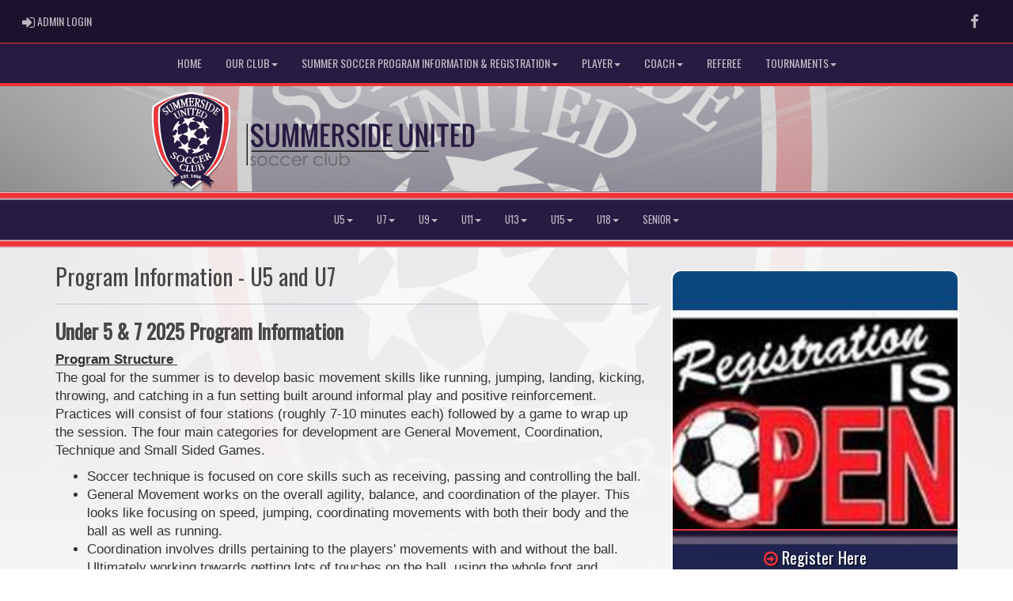

--- FILE ---
content_type: image/svg+xml
request_url: https://summersideunited.com/cloud/summersideunited/css/img/assocLogoLG.svg
body_size: 117948
content:
<?xml version="1.0" encoding="utf-8"?>
<!-- Generator: Adobe Illustrator 16.0.0, SVG Export Plug-In . SVG Version: 6.00 Build 0)  -->
<!DOCTYPE svg PUBLIC "-//W3C//DTD SVG 1.1//EN" "http://www.w3.org/Graphics/SVG/1.1/DTD/svg11.dtd">
<svg version="1.1" xmlns="http://www.w3.org/2000/svg" xmlns:xlink="http://www.w3.org/1999/xlink" x="0px" y="0px" width="794px"
	 height="214.545px" viewBox="0 0 794 214.545" enable-background="new 0 0 794 214.545" xml:space="preserve">
<g id="Layer_4">
	<g>
		<path d="M312.477,76.506h2.025v85.433h-2.025V76.506z M322.205,131.295v2.025h362.393v-2.025H322.205z"/>
		<g>
			<path fill="#271B41" d="M334.745,124.481c-1.688,0-3.175-0.197-4.459-0.594c-1.284-0.396-2.4-0.923-3.351-1.582
				c-0.949-0.66-1.75-1.407-2.4-2.243c-0.65-0.835-1.187-1.692-1.609-2.572c-0.492-1.02-0.879-2.11-1.16-3.271
				c-0.282-1.161-0.458-2.401-0.528-3.72l6.754-1.688c0.053,1.055,0.181,2.176,0.383,3.363s0.554,2.282,1.055,3.284
				c0.502,1.003,1.179,1.834,2.031,2.493c0.854,0.66,1.948,0.989,3.285,0.989c3.377,0,5.065-1.688,5.065-5.065
				c0-0.844-0.106-1.631-0.317-2.36s-0.527-1.434-0.949-2.11c-0.422-0.678-0.95-1.337-1.583-1.979
				c-0.633-0.642-1.372-1.306-2.216-1.991l-8.442-6.754c-0.88-0.686-1.636-1.464-2.269-2.335c-0.633-0.87-1.161-1.789-1.583-2.756
				c-0.422-0.968-0.734-1.953-0.937-2.955s-0.304-1.996-0.304-2.981c0-1.512,0.255-2.958,0.766-4.339
				c0.51-1.381,1.262-2.594,2.256-3.641c0.993-1.046,2.229-1.877,3.706-2.493c1.478-0.615,3.183-0.923,5.118-0.923
				c1.652,0,3.121,0.176,4.405,0.528c1.284,0.352,2.405,0.817,3.364,1.398c0.958,0.581,1.768,1.24,2.427,1.979
				s1.2,1.486,1.622,2.243c0.492,0.915,0.875,1.886,1.147,2.915s0.453,2.106,0.541,3.231l-6.753,1.688
				c-0.054-0.861-0.181-1.785-0.383-2.77c-0.202-0.985-0.555-1.899-1.056-2.744s-1.179-1.543-2.031-2.097
				c-0.854-0.554-1.948-0.831-3.284-0.831c-0.897,0-1.667,0.136-2.309,0.409c-0.643,0.273-1.165,0.646-1.569,1.122
				c-0.405,0.475-0.704,1.024-0.897,1.648c-0.193,0.625-0.29,1.28-0.29,1.966c0,1.161,0.277,2.334,0.831,3.521
				c0.554,1.188,1.402,2.238,2.546,3.152l8.442,6.754c1.072,0.861,2.026,1.807,2.862,2.836c0.835,1.029,1.543,2.106,2.123,3.231
				c0.581,1.126,1.02,2.282,1.319,3.47c0.299,1.187,0.448,2.361,0.448,3.521c0,1.46-0.237,2.854-0.712,4.182s-1.2,2.502-2.177,3.521
				c-0.976,1.021-2.203,1.834-3.68,2.44C338.517,124.179,336.767,124.481,334.745,124.481z"/>
			<path fill="#271B41" d="M365.452,124.508c-1.97,0-3.671-0.233-5.104-0.699s-2.651-1.107-3.654-1.926
				c-1.002-0.817-1.812-1.784-2.427-2.901c-0.616-1.117-1.095-2.317-1.438-3.602c-0.343-1.283-0.576-2.629-0.699-4.036
				s-0.185-2.813-0.185-4.221V76.731h6.754v30.392c0,0.844,0.008,1.724,0.026,2.638c0.017,0.915,0.092,1.808,0.224,2.678
				c0.132,0.871,0.33,1.702,0.594,2.493s0.646,1.482,1.147,2.071s1.139,1.06,1.913,1.411c0.773,0.352,1.723,0.527,2.849,0.527
				s2.075-0.176,2.85-0.527c0.773-0.352,1.411-0.822,1.912-1.411c0.502-0.589,0.884-1.28,1.147-2.071
				c0.265-0.791,0.462-1.622,0.594-2.493c0.132-0.87,0.207-1.763,0.225-2.678c0.018-0.914,0.026-1.794,0.026-2.638V76.731h6.754
				v30.392c0,1.407-0.063,2.813-0.186,4.221s-0.355,2.753-0.698,4.036c-0.344,1.284-0.823,2.484-1.438,3.602
				s-1.424,2.084-2.427,2.901c-1.003,0.818-2.221,1.46-3.654,1.926S367.421,124.508,365.452,124.508z"/>
			<path fill="#271B41" d="M399.22,124.007l-6.753-37.303v37.303h-6.754V76.731h9.339l6.701,36.195l6.7-36.195h9.339v47.275h-6.753
				V86.704l-6.754,37.303H399.22z"/>
			<path fill="#271B41" d="M438.053,124.007L431.3,86.704v37.303h-6.754V76.731h9.339l6.701,36.195l6.7-36.195h9.339v47.275h-6.753
				V86.704l-6.754,37.303H438.053z"/>
			<path fill="#271B41" d="M478.575,102.058h-8.441v16.884h11.818v5.065h-18.572V76.731h18.572v5.065h-11.818v15.195h8.441V102.058z
				"/>
			<path fill="#271B41" d="M505.642,124.007l-6.807-21.949h-5.064v21.949h-6.754V76.731h8.441c2.955,0,5.408,0.304,7.36,0.91
				c1.953,0.607,3.509,1.464,4.67,2.572s1.979,2.44,2.453,3.997c0.476,1.556,0.713,3.284,0.713,5.184
				c0,1.882-0.198,3.469-0.594,4.762s-0.893,2.365-1.49,3.219c-0.599,0.854-1.24,1.513-1.926,1.979
				c-0.687,0.467-1.319,0.805-1.899,1.016l7.598,23.638H505.642z M493.771,96.992h1.688c1.267,0,2.418-0.119,3.456-0.355
				c1.038-0.238,1.926-0.646,2.665-1.227c0.738-0.581,1.31-1.359,1.715-2.336c0.404-0.976,0.606-2.202,0.606-3.68
				c0-1.477-0.202-2.704-0.606-3.68c-0.405-0.976-0.977-1.754-1.715-2.334c-0.739-0.581-1.627-0.989-2.665-1.227
				c-1.038-0.237-2.189-0.356-3.456-0.356h-1.688V96.992z"/>
			<path fill="#271B41" d="M530.071,124.481c-1.688,0-3.175-0.197-4.459-0.594c-1.284-0.396-2.4-0.923-3.351-1.582
				c-0.949-0.66-1.75-1.407-2.4-2.243c-0.65-0.835-1.187-1.692-1.609-2.572c-0.492-1.02-0.879-2.11-1.16-3.271
				c-0.282-1.161-0.458-2.401-0.528-3.72l6.754-1.688c0.053,1.055,0.181,2.176,0.383,3.363s0.554,2.282,1.055,3.284
				c0.502,1.003,1.179,1.834,2.031,2.493c0.854,0.66,1.948,0.989,3.285,0.989c3.377,0,5.065-1.688,5.065-5.065
				c0-0.844-0.106-1.631-0.317-2.36s-0.527-1.434-0.949-2.11c-0.422-0.678-0.95-1.337-1.583-1.979
				c-0.633-0.642-1.372-1.306-2.216-1.991l-8.442-6.754c-0.88-0.686-1.636-1.464-2.269-2.335c-0.633-0.87-1.161-1.789-1.583-2.756
				c-0.422-0.968-0.734-1.953-0.937-2.955s-0.304-1.996-0.304-2.981c0-1.512,0.255-2.958,0.766-4.339
				c0.51-1.381,1.262-2.594,2.256-3.641c0.993-1.046,2.229-1.877,3.706-2.493c1.478-0.615,3.183-0.923,5.118-0.923
				c1.652,0,3.121,0.176,4.405,0.528c1.284,0.352,2.405,0.817,3.364,1.398c0.958,0.581,1.768,1.24,2.427,1.979
				s1.2,1.486,1.622,2.243c0.492,0.915,0.875,1.886,1.147,2.915s0.453,2.106,0.541,3.231l-6.753,1.688
				c-0.054-0.861-0.181-1.785-0.383-2.77c-0.202-0.985-0.555-1.899-1.056-2.744s-1.179-1.543-2.031-2.097
				c-0.854-0.554-1.948-0.831-3.284-0.831c-0.897,0-1.667,0.136-2.309,0.409c-0.643,0.273-1.165,0.646-1.569,1.122
				c-0.405,0.475-0.704,1.024-0.897,1.648c-0.193,0.625-0.29,1.28-0.29,1.966c0,1.161,0.277,2.334,0.831,3.521
				c0.554,1.188,1.402,2.238,2.546,3.152l8.442,6.754c1.072,0.861,2.026,1.807,2.862,2.836c0.835,1.029,1.543,2.106,2.123,3.231
				c0.581,1.126,1.02,2.282,1.319,3.47c0.299,1.187,0.448,2.361,0.448,3.521c0,1.46-0.237,2.854-0.712,4.182s-1.2,2.502-2.177,3.521
				c-0.976,1.021-2.203,1.834-3.68,2.44C533.843,124.179,532.093,124.481,530.071,124.481z"/>
			<path fill="#271B41" d="M547.588,76.731h6.754v47.275h-6.754V76.731z"/>
			<path fill="#271B41" d="M561.57,124.007V76.731h10.13c2.533,0,4.661,0.229,6.385,0.686c1.724,0.458,3.113,1.214,4.168,2.269
				c1.056,1.055,1.812,2.445,2.269,4.168c0.457,1.724,0.687,3.852,0.687,6.384v18.573c0,2.532-0.229,4.748-0.687,6.647
				s-1.213,3.482-2.269,4.749c-1.055,1.267-2.449,2.216-4.182,2.849c-1.732,0.634-3.874,0.95-6.424,0.95H561.57z M571.7,118.941
				c1.688,0,2.99-0.22,3.904-0.659c0.915-0.439,1.583-1.135,2.006-2.084c0.422-0.95,0.668-2.172,0.738-3.667
				s0.105-3.298,0.105-5.408V91.927c0-1.688-0.035-3.166-0.105-4.432c-0.07-1.266-0.321-2.321-0.752-3.166s-1.112-1.478-2.045-1.899
				c-0.932-0.422-2.26-0.633-3.983-0.633h-3.244v37.145H571.7z"/>
			<path fill="#271B41" d="M606.313,102.058h-8.441v16.884h11.818v5.065h-18.572V76.731h18.572v5.065h-11.818v15.195h8.441V102.058z
				"/>
			<path fill="#271B41" d="M637.495,124.508c-1.97,0-3.671-0.233-5.104-0.699s-2.651-1.107-3.654-1.926
				c-1.002-0.817-1.812-1.784-2.427-2.901c-0.616-1.117-1.095-2.317-1.438-3.602c-0.343-1.283-0.576-2.629-0.699-4.036
				s-0.185-2.813-0.185-4.221V76.731h6.754v30.392c0,0.844,0.008,1.724,0.026,2.638c0.017,0.915,0.092,1.808,0.224,2.678
				c0.132,0.871,0.33,1.702,0.594,2.493s0.646,1.482,1.147,2.071s1.139,1.06,1.913,1.411c0.773,0.352,1.723,0.527,2.849,0.527
				s2.075-0.176,2.85-0.527c0.773-0.352,1.411-0.822,1.912-1.411c0.502-0.589,0.884-1.28,1.147-2.071
				c0.265-0.791,0.462-1.622,0.594-2.493c0.132-0.87,0.207-1.763,0.225-2.678c0.018-0.914,0.026-1.794,0.026-2.638V76.731h6.754
				v30.392c0,1.407-0.063,2.813-0.186,4.221s-0.355,2.753-0.698,4.036c-0.344,1.284-0.823,2.484-1.438,3.602
				s-1.424,2.084-2.427,2.901c-1.003,0.818-2.221,1.46-3.654,1.926S639.464,124.508,637.495,124.508z"/>
			<path fill="#271B41" d="M676.592,124.007L664.51,92.561v31.446h-6.754V76.731h5.065l11.818,29.23v-29.23h6.754v47.275H676.592z"
				/>
			<path fill="#271B41" d="M688.463,76.731h6.754v47.275h-6.754V76.731z"/>
			<path fill="#271B41" d="M724.395,76.731v6.015h-8.442v41.26H709.2v-41.26h-8.442v-6.015H724.395z"/>
			<path fill="#271B41" d="M744.656,102.058h-8.441v16.884h11.818v5.065H729.46V76.731h18.572v5.065h-11.818v15.195h8.441V102.058z"
				/>
			<path fill="#271B41" d="M753.098,124.007V76.731h10.13c2.533,0,4.661,0.229,6.385,0.686c1.724,0.458,3.113,1.214,4.168,2.269
				c1.056,1.055,1.812,2.445,2.269,4.168c0.457,1.724,0.687,3.852,0.687,6.384v18.573c0,2.532-0.229,4.748-0.687,6.647
				s-1.213,3.482-2.269,4.749c-1.055,1.267-2.449,2.216-4.182,2.849c-1.732,0.634-3.874,0.95-6.424,0.95H753.098z M763.228,118.941
				c1.688,0,2.99-0.22,3.904-0.659c0.915-0.439,1.583-1.135,2.006-2.084c0.422-0.95,0.668-2.172,0.738-3.667
				s0.105-3.298,0.105-5.408V91.927c0-1.688-0.035-3.166-0.105-4.432c-0.07-1.266-0.321-2.321-0.752-3.166s-1.112-1.478-2.045-1.899
				c-0.932-0.422-2.26-0.633-3.983-0.633h-3.244v37.145H763.228z"/>
			<path fill="#666666" d="M331.069,144.785l-1.583,1.636c-1.317-1.278-2.604-1.917-3.861-1.917c-0.8,0-1.484,0.264-2.055,0.791
				s-0.855,1.144-0.855,1.847c0,0.622,0.235,1.214,0.705,1.776c0.47,0.574,1.457,1.249,2.961,2.022
				c1.833,0.95,3.078,1.864,3.736,2.744c0.646,0.891,0.97,1.894,0.97,3.007c0,1.571-0.553,2.902-1.656,3.992
				c-1.104,1.091-2.483,1.636-4.139,1.636c-1.104,0-2.158-0.24-3.162-0.721s-1.835-1.144-2.492-1.987l1.547-1.759
				c1.258,1.419,2.592,2.128,4.002,2.128c0.987,0,1.827-0.316,2.521-0.95c0.693-0.633,1.04-1.377,1.04-2.233
				c0-0.703-0.229-1.33-0.687-1.882c-0.459-0.539-1.493-1.219-3.103-2.04c-1.728-0.891-2.902-1.771-3.525-2.638
				c-0.622-0.868-0.934-1.858-0.934-2.973c0-1.454,0.496-2.661,1.488-3.623c0.992-0.961,2.246-1.442,3.762-1.442
				C327.51,142.199,329.284,143.062,331.069,144.785z"/>
			<path fill="#666666" d="M344.488,142.199c2.948,0,5.392,1.067,7.33,3.201c1.762,1.946,2.643,4.25,2.643,6.912
				c0,2.673-0.932,5.01-2.793,7.009s-4.255,2.998-7.18,2.998c-2.937,0-5.335-0.999-7.196-2.998
				c-1.862-1.999-2.793-4.336-2.793-7.009c0-2.649,0.881-4.948,2.643-6.895C339.08,143.272,341.528,142.199,344.488,142.199z
				 M344.479,144.609c-2.047,0-3.807,0.756-5.277,2.269s-2.206,3.342-2.206,5.487c0,1.384,0.336,2.673,1.007,3.869
				c0.67,1.196,1.576,2.119,2.718,2.77c1.142,0.651,2.395,0.977,3.759,0.977c1.365,0,2.618-0.325,3.76-0.977
				c1.142-0.65,2.047-1.573,2.718-2.77s1.007-2.485,1.007-3.869c0-2.146-0.739-3.975-2.216-5.487S346.515,144.609,344.479,144.609z"
				/>
			<path fill="#666666" d="M377.587,146.667l-1.952,1.213c-1.687-2.239-3.988-3.358-6.904-3.358c-2.331,0-4.266,0.749-5.806,2.248
				s-2.311,3.32-2.311,5.464c0,1.394,0.354,2.705,1.063,3.935c0.708,1.23,1.681,2.185,2.916,2.864
				c1.235,0.679,2.62,1.019,4.154,1.019c2.811,0,5.106-1.119,6.887-3.359l1.952,1.284c-0.915,1.377-2.144,2.445-3.685,3.205
				c-1.542,0.759-3.298,1.139-5.268,1.139c-3.025,0-5.534-0.961-7.527-2.884c-1.994-1.923-2.99-4.263-2.99-7.018
				c0-1.853,0.466-3.573,1.398-5.162c0.932-1.589,2.213-2.828,3.843-3.72c1.63-0.891,3.453-1.337,5.47-1.337
				c1.267,0,2.488,0.193,3.667,0.581c1.178,0.387,2.178,0.891,2.998,1.512C376.315,144.914,377.012,145.705,377.587,146.667z"/>
			<path fill="#666666" d="M400.891,146.667l-1.952,1.213c-1.687-2.239-3.988-3.358-6.904-3.358c-2.331,0-4.266,0.749-5.806,2.248
				s-2.311,3.32-2.311,5.464c0,1.394,0.354,2.705,1.063,3.935c0.708,1.23,1.681,2.185,2.916,2.864
				c1.235,0.679,2.62,1.019,4.154,1.019c2.811,0,5.106-1.119,6.887-3.359l1.952,1.284c-0.915,1.377-2.144,2.445-3.685,3.205
				c-1.542,0.759-3.298,1.139-5.268,1.139c-3.025,0-5.534-0.961-7.527-2.884c-1.994-1.923-2.99-4.263-2.99-7.018
				c0-1.853,0.466-3.573,1.398-5.162c0.932-1.589,2.213-2.828,3.843-3.72c1.63-0.891,3.453-1.337,5.47-1.337
				c1.267,0,2.488,0.193,3.667,0.581c1.178,0.387,2.178,0.891,2.998,1.512C399.619,144.914,400.316,145.705,400.891,146.667z"/>
			<path fill="#666666" d="M421.732,155.479l2.075,1.09c-0.681,1.337-1.467,2.416-2.358,3.236c-0.893,0.82-1.896,1.445-3.011,1.873
				s-2.376,0.642-3.784,0.642c-3.122,0-5.563-1.022-7.323-3.068s-2.641-4.359-2.641-6.938c0-2.428,0.745-4.591,2.235-6.49
				c1.89-2.415,4.419-3.623,7.587-3.623c3.263,0,5.868,1.237,7.816,3.711c1.385,1.747,2.089,3.929,2.112,6.543h-17.219
				c0.047,2.223,0.758,4.045,2.131,5.466s3.07,2.132,5.089,2.132c0.975,0,1.922-0.169,2.844-0.508s1.705-0.789,2.351-1.35
				C420.283,157.633,420.981,156.728,421.732,155.479z M421.732,150.325c-0.328-1.313-0.807-2.362-1.435-3.148
				c-0.629-0.785-1.459-1.419-2.492-1.899s-2.119-0.721-3.258-0.721c-1.878,0-3.492,0.604-4.842,1.812
				c-0.986,0.879-1.732,2.198-2.236,3.957H421.732z"/>
			<path fill="#666666" d="M428.099,142.692h2.515v2.796c0.751-1.102,1.542-1.926,2.375-2.471c0.832-0.546,1.699-0.818,2.603-0.818
				c0.68,0,1.407,0.218,2.181,0.651l-1.283,2.075c-0.517-0.223-0.95-0.334-1.302-0.334c-0.821,0-1.612,0.337-2.374,1.011
				c-0.763,0.675-1.343,1.721-1.741,3.14c-0.306,1.09-0.458,3.295-0.458,6.612v6.473h-2.515V142.692z"/>
			<path fill="#666666" d="M468.41,146.667l-1.952,1.213c-1.687-2.239-3.988-3.358-6.904-3.358c-2.331,0-4.266,0.749-5.806,2.248
				s-2.311,3.32-2.311,5.464c0,1.394,0.354,2.705,1.063,3.935c0.708,1.23,1.681,2.185,2.916,2.864
				c1.235,0.679,2.62,1.019,4.154,1.019c2.811,0,5.106-1.119,6.887-3.359l1.952,1.284c-0.915,1.377-2.144,2.445-3.685,3.205
				c-1.542,0.759-3.298,1.139-5.268,1.139c-3.025,0-5.534-0.961-7.527-2.884c-1.994-1.923-2.99-4.263-2.99-7.018
				c0-1.853,0.466-3.573,1.398-5.162c0.932-1.589,2.213-2.828,3.843-3.72c1.63-0.891,3.453-1.337,5.47-1.337
				c1.267,0,2.488,0.193,3.667,0.581c1.178,0.387,2.178,0.891,2.998,1.512C467.137,144.914,467.834,145.705,468.41,146.667z"/>
			<path fill="#666666" d="M472.771,135.306h2.463v26.521h-2.463V135.306z"/>
			<path fill="#666666" d="M480.035,142.692h2.463v8.934c0,2.182,0.117,3.683,0.352,4.503c0.353,1.173,1.024,2.099,2.018,2.778
				c0.991,0.681,2.175,1.021,3.549,1.021s2.539-0.331,3.496-0.994c0.957-0.662,1.617-1.532,1.981-2.611
				c0.247-0.738,0.37-2.304,0.37-4.696v-8.934h2.515v9.392c0,2.638-0.308,4.625-0.923,5.962s-1.542,2.383-2.779,3.14
				c-1.236,0.756-2.787,1.134-4.651,1.134s-3.421-0.378-4.67-1.134c-1.248-0.757-2.181-1.812-2.796-3.166
				c-0.616-1.354-0.924-3.392-0.924-6.111V142.692z"/>
			<path fill="#666666" d="M502.406,161.827v-26.521h2.462v10.675c1.03-1.266,2.185-2.213,3.461-2.84
				c1.277-0.627,2.677-0.941,4.199-0.941c2.706,0,5.017,0.982,6.932,2.946s2.872,4.347,2.872,7.149c0,2.768-0.966,5.13-2.898,7.088
				s-4.258,2.937-6.976,2.937c-1.558,0-2.969-0.334-4.234-1.002c-1.265-0.669-2.383-1.671-3.355-3.008v3.518H502.406z
				 M512.254,159.945c1.368,0,2.632-0.337,3.79-1.012c1.158-0.674,2.079-1.62,2.764-2.84c0.684-1.22,1.026-2.509,1.026-3.869
				s-0.345-2.656-1.035-3.887c-0.69-1.231-1.617-2.19-2.781-2.876s-2.406-1.028-3.729-1.028c-1.346,0-2.623,0.343-3.834,1.028
				s-2.141,1.609-2.79,2.771c-0.649,1.16-0.974,2.468-0.974,3.922c0,2.216,0.728,4.068,2.185,5.558
				C508.333,159.201,510.125,159.945,512.254,159.945z"/>
		</g>
	</g>
</g>
<g id="Layer_2">
	<path opacity="0.3" fill-rule="evenodd" clip-rule="evenodd" d="M279.527,64.835c-0.091-3.15-0.147-6.301-0.243-9.451
		c-0.033-1.058-0.121-2.115-0.227-3.168c-0.199-1.993-0.414-3.986-0.662-5.975c-0.07-0.569-0.28-1.04-0.817-1.458
		c-3.156-2.443-6.443-4.69-9.859-6.745c-3.104-1.868-6.228-3.711-9.405-5.447c-2.25-1.229-4.603-2.273-6.917-3.378
		c-3.538-1.688-7.199-3.053-10.927-4.263c-5.802-1.886-11.708-3.373-17.654-4.709c-2.983-0.67-5.994-1.22-8.998-1.806
		c-1.928-0.376-3.861-0.73-5.796-1.076c-2.04-0.365-4.08-0.753-6.133-1.047c-1.188-0.17-2.406-0.285-3.602-0.22
		c-1.188,0.065-2.364,0.395-3.549,0.594c-3.194,0.536-6.412,0.97-9.584,1.617c-5.389,1.1-10.775,2.224-16.113,3.545
		c-4.177,1.034-8.313,2.239-12.395,3.635c-6.362,2.177-12.408,5.019-18.308,8.215c-4.123,2.234-8.095,4.708-11.973,7.34
		c-1.693,1.149-3.378,2.315-5.025,3.528c-0.415,0.305-0.892,0.788-0.962,1.247c-0.309,2.014-0.51,4.048-0.692,6.08
		c-0.185,2.072-0.329,4.149-0.438,6.227c-0.109,2.047-0.226,4.098-0.214,6.146c0.029,4.767,0.131,9.534,0.205,14.302
		c0.002,0.11,0,0.221,0.009,0.331c0.213,2.618,0.436,5.235,0.641,7.853c0.095,1.202,0.109,2.412,0.248,3.607
		c0.248,2.134,0.551,4.26,0.854,6.385c0.348,2.452,0.66,4.91,1.1,7.343c0.688,3.798,1.426,7.587,2.221,11.362
		c1.105,5.253,2.537,10.424,4.188,15.528c1.044,3.235,2.141,6.459,3.354,9.635c1.135,2.972,2.364,5.913,3.721,8.79
		c1.074,2.281,2.365,4.467,3.629,6.652c1.888,3.263,4.012,6.378,6.308,9.36c2.383,3.098,4.76,6.205,7.448,9.06
		c2.081,2.212,4.041,4.539,6.136,6.734c1.896,1.987,3.896,3.88,5.872,5.791c0.655,0.634,1.376,1.197,2.069,1.793
		c-0.973,0.455-1.947,0.909-2.973,1.389c0.552,0.852,1.04,1.604,1.577,2.43c-3.812,2.014-7.097,4.563-10.107,7.767
		c3.186-0.352,6.172-0.838,9.315-0.396c-0.438,0.884-0.827,1.618-1.168,2.374c-0.361,0.795-0.7,1.602-1.006,2.419
		c-0.295,0.784-0.606,1.572-0.78,2.388c-0.173,0.804-0.625,1.576-0.515,2.394c2.471-1.695,4.844-3.393,7.289-4.979
		c2.171-1.411,4.477-2.591,6.984-3.305c1.259-0.357,1.459-0.648,1.127-2.023c0.582-0.146,1.17-0.294,1.756-0.441
		c0.324,0.345,0.616,0.728,0.979,1.025c0.873,0.716,1.781,1.394,2.675,2.089c2.822,2.194,5.611,4.436,8.477,6.572
		c2.634,1.966,5.356,3.81,8.021,5.733c0.49,0.353,0.894,0.249,1.309-0.028c0.728-0.488,1.445-0.993,2.154-1.509
		c2.838-2.059,5.692-4.095,8.499-6.194c2.338-1.749,4.619-3.57,6.916-5.373c1.092-0.857,2.163-1.737,3.227-2.627
		c0.148-0.123,0.199-0.363,0.294-0.548c1.563,0.195,2.965,0.869,4.414,1.381c-0.348,1.238-0.122,1.63,0.964,1.911
		c0.492,0.128,0.979,0.296,1.458,0.474c3.56,1.318,6.69,3.39,9.746,5.589c1.057,0.762,2.089,1.563,3.321,2.489
		c-0.327-1.872-0.833-3.49-1.427-5.067c-0.603-1.604-1.356-3.154-2.063-4.772c3.118-0.379,6.084,0.081,9.245,0.427
		c-3.003-3.268-6.388-5.702-10.106-7.799c0.533-0.817,1.035-1.591,1.588-2.441c-1.854-0.797-3.552-1.524-5.25-2.253
		c0.146-0.206,0.261-0.443,0.44-0.613c0.825-0.78,1.701-1.508,2.499-2.314c1.597-1.617,3.169-3.26,4.724-4.918
		c1.803-1.92,3.606-3.838,5.352-5.81c1.769-1.997,3.556-3.989,5.17-6.108c2.947-3.866,5.814-7.792,8.319-11.976
		c2.035-3.4,3.865-6.907,5.392-10.554c2.372-5.668,4.438-11.45,6.172-17.348c1.288-4.375,2.472-8.774,3.449-13.232
		c1.011-4.626,1.998-9.252,2.619-13.951c0.403-3.066,0.903-6.123,1.279-9.192c0.292-2.388,0.484-4.789,0.673-7.188
		c0.179-2.293,0.34-4.59,0.434-6.889c0.116-2.892,0.188-5.787,0.216-8.681C279.725,67.685,279.568,66.261,279.527,64.835z
		 M204.477,205.787c0.026-0.121,0.056-0.242,0.084-0.364l0,0l0,0c0.143-0.079,0.286-0.158,0.427-0.235
		c-0.141,0.077-0.284,0.156-0.427,0.235C204.533,205.544,204.503,205.666,204.477,205.787z M194.397,206.094L194.397,206.094
		c0.193,0.001,0.385,0.002,0.577,0.004c-0.331-0.229-0.659-0.456-0.99-0.685l0,0c0.331,0.229,0.659,0.456,0.99,0.685
		C194.782,206.096,194.59,206.095,194.397,206.094z M194.178,205.875c-0.069-0.157-0.138-0.313-0.206-0.47
		C194.041,205.562,194.109,205.718,194.178,205.875L194.178,205.875z M188.324,200.229c0.017-0.034,0.027-0.062,0.021-0.069
		C188.351,200.168,188.34,200.195,188.324,200.229z M188.111,200.336c-0.055,0-0.103-0.005-0.131-0.033
		C188.008,200.331,188.056,200.336,188.111,200.336z M191.118,202.768c0.017,0.016,0.03,0.029,0.045,0.044
		C191.148,202.797,191.134,202.783,191.118,202.768L191.118,202.768z M191.339,202.987c-0.001,0.028,0.008,0.045,0.008,0.071
		C191.347,203.032,191.338,203.016,191.339,202.987L191.339,202.987z M192.007,203.649L192.007,203.649L192.007,203.649
		c0.075,0.073,0.149,0.148,0.225,0.222C192.157,203.798,192.083,203.723,192.007,203.649c-0.082-0.013-0.159-0.031-0.234-0.054
		C191.848,203.618,191.925,203.637,192.007,203.649z M191.739,203.891h-0.002H191.739z M207.855,202.543c0.002,0,0.002,0,0.002,0
		v-0.001c0.072-0.07,0.146-0.144,0.217-0.215c-0.071,0.071-0.145,0.145-0.217,0.216c0.003,0.043-0.013,0.069-0.016,0.106
		C207.844,202.612,207.86,202.586,207.855,202.543z M207.814,202.84c-0.001,0.001-0.001,0.001-0.004,0.003
		C207.813,202.841,207.813,202.841,207.814,202.84z M208.939,201.664L208.939,201.664L208.939,201.664
		c0.101-0.011,0.233,0.014,0.294-0.042C209.172,201.678,209.04,201.653,208.939,201.664c-0.075,0.073-0.148,0.147-0.225,0.222
		C208.791,201.812,208.864,201.737,208.939,201.664z"/>
	<g>
		<g>
			<path fill-rule="evenodd" clip-rule="evenodd" fill="#271B41" d="M178.537,194.212c-0.586,0.147-1.174,0.296-1.756,0.441
				c0.332,1.375,0.132,1.665-1.127,2.023c-2.508,0.714-4.813,1.894-6.984,3.303c-2.445,1.588-4.818,3.285-7.289,4.98
				c-0.11-0.815,0.342-1.589,0.515-2.394c0.174-0.814,0.485-1.604,0.78-2.388c0.306-0.816,0.645-1.623,1.006-2.419
				c0.341-0.755,0.729-1.489,1.168-2.373c-3.144-0.442-6.13,0.045-9.315,0.395c3.011-3.202,6.296-5.751,10.107-7.766
				c-0.537-0.825-1.025-1.577-1.577-2.43c1.025-0.479,2-0.933,2.973-1.388c1.291-0.542,2.585-1.084,3.878-1.626
				c0.819-0.294,1.637-0.587,2.457-0.88c0.345-0.086,0.687-0.172,1.145-0.286c-0.408-0.465-0.719-0.821-1.033-1.176
				c-5.484-6.19-10.62-12.651-15.15-19.58c-4.224-6.458-7.925-13.191-10.512-20.49c-5.686-16.047-9.107-32.602-10.899-49.499
				c-0.58-5.473-0.906-10.977-1.203-16.475c-0.427-7.927-0.307-15.861,0.104-23.789c0.132-2.528,0.379-5.049,0.578-7.667
				c2.191-1.761,4.356-3.578,6.599-5.292c6.135-4.691,12.615-8.829,19.689-11.981c4.627-2.063,9.452-3.571,14.296-5.021
				c1.691-0.443,3.388-0.881,5.077-1.333c1.259-0.337,2.513-0.693,3.768-1.041l-0.024,0.012c0.339-0.078,0.679-0.156,1.018-0.233
				l-0.021,0.011c0.37-0.079,0.738-0.156,1.107-0.235c2.231-0.47,4.464-0.94,6.697-1.41c0.162-0.037,0.323-0.074,0.485-0.11
				c0.256-0.042,0.511-0.086,0.768-0.128c0.465-0.092,0.928-0.219,1.396-0.267c0.973-0.1,1.954-0.25,2.923-0.206
				c0.902,0.041,1.794,0.308,2.69,0.475c0.255,0.045,0.513,0.089,0.767,0.133c0.164,0.035,0.327,0.07,0.492,0.105
				c0.635,0.148,1.267,0.31,1.905,0.441c1.601,0.33,3.202,0.647,4.803,0.968c0.369,0.079,0.741,0.157,1.112,0.235l-0.023-0.012
				c0.339,0.078,0.681,0.156,1.02,0.233l-0.026-0.012c2.727,0.729,5.452,1.456,8.179,2.183c0.244,0.079,0.486,0.164,0.732,0.236
				c5.167,1.518,10.297,3.151,15.191,5.43c8.064,3.753,15.356,8.713,22.228,14.321c1.048,0.854,2.067,1.744,3.163,2.673
				c0.255,4.813,0.613,9.61,0.739,14.416c0.236,9.072-0.013,18.134-0.776,27.184c-0.542,6.402-1.288,12.777-2.31,19.117
				c-1.523,9.453-3.62,18.779-6.364,27.956c-2.046,6.855-4.453,13.563-7.86,19.887c-4.702,8.728-10.445,16.729-16.789,24.315
				c-1.314,1.568-2.655,3.111-4.077,4.774c0.452,0.107,0.799,0.189,1.144,0.271c0.886,0.281,1.772,0.563,2.66,0.844
				c1.4,0.539,2.8,1.079,4.198,1.618c1.698,0.729,3.396,1.456,5.25,2.252c-0.553,0.852-1.055,1.625-1.588,2.442
				c3.719,2.096,7.104,4.53,10.106,7.797c-3.161-0.345-6.127-0.804-9.245-0.425c0.707,1.618,1.461,3.167,2.063,4.771
				c0.594,1.577,1.1,3.196,1.427,5.068c-1.232-0.927-2.265-1.728-3.321-2.489c-3.056-2.2-6.187-4.271-9.746-5.589
				c-0.479-0.179-0.966-0.346-1.458-0.474c-1.086-0.281-1.312-0.673-0.964-1.911c-1.449-0.512-2.851-1.186-4.414-1.382
				c-1.517-0.382-3.034-0.764-4.55-1.146c-0.532-0.132-1.065-0.266-1.599-0.397c-0.45-0.288-0.736-0.015-1.042,0.28
				c-1.582,1.522-3.176,3.034-4.757,4.558c-0.105,0.103-0.137,0.281-0.2,0.425l0.014-0.012c-0.079,0.078-0.158,0.156-0.237,0.234
				l0.019-0.017c-0.081,0.08-0.16,0.159-0.239,0.239l0.026-0.022c-0.151,0.082-0.305,0.164-0.455,0.246l0.017-0.013
				c-0.079,0.079-0.16,0.159-0.24,0.238l0.016-0.018c-0.228,0.227-0.454,0.452-0.68,0.679l0.01-0.019
				c-0.076,0.076-0.153,0.151-0.229,0.227l0.008-0.007c-0.076,0.076-0.153,0.152-0.23,0.229l0.011-0.011
				c-0.077,0.076-0.156,0.154-0.232,0.231l0.019-0.017c-0.15,0.082-0.302,0.165-0.45,0.247l0.017-0.013
				c-0.081,0.078-0.16,0.156-0.239,0.234l0.021-0.017c-0.117,0.081-0.231,0.163-0.349,0.244c-0.058,0.004-0.085,0.033-0.09,0.089
				c-0.082,0.116-0.165,0.23-0.245,0.346l0.016-0.02c-0.078,0.079-0.157,0.158-0.238,0.237l0.021-0.019
				c-0.15,0.083-0.301,0.166-0.453,0.25l0.021-0.019c-0.19,0.153-0.38,0.309-0.57,0.462c-0.137,0.146-0.272,0.291-0.407,0.438
				c-0.044,0.033-0.078,0.077-0.1,0.126c-0.404,0.332-0.807,0.664-1.21,0.994c-0.06,0.042-0.104,0.095-0.135,0.162
				c-0.032,0.029-0.058,0.063-0.074,0.104c-0.046,0.016-0.093,0.033-0.138,0.053c-0.095,0.079-0.19,0.158-0.283,0.237l-0.037,0.032
				c-0.06,0.042-0.118,0.084-0.179,0.127c-0.036,0.04-0.076,0.072-0.125,0.096c-0.083,0.072-0.164,0.146-0.246,0.218l-0.066,0.067
				c-0.054,0.046-0.109,0.091-0.164,0.136c-0.48,0.386-0.96,0.77-1.485,1.188c-0.502-0.412-0.979-0.802-1.456-1.191
				c-0.071-0.062-0.146-0.124-0.218-0.186c-0.051-0.024-0.096-0.058-0.136-0.1c-0.058-0.042-0.112-0.085-0.169-0.129l-0.045-0.038
				c-0.077-0.058-0.153-0.114-0.231-0.171v0.002c-0.088-0.089-0.176-0.18-0.264-0.27c-0.042-0.036-0.087-0.072-0.133-0.106
				c-0.574-0.522-1.146-1.045-1.718-1.566c-0.334-0.23-0.668-0.463-1.002-0.693l0.021,0.021c-0.082-0.116-0.165-0.231-0.246-0.348
				c-0.104-0.103-0.208-0.205-0.312-0.307c-0.117-0.081-0.233-0.163-0.35-0.245l0.021,0.019c-0.079-0.079-0.16-0.159-0.241-0.237
				l0.021,0.016c-0.151-0.083-0.302-0.165-0.452-0.247l0.019,0.017c-0.078-0.079-0.155-0.155-0.234-0.232l0.013,0.011
				c-0.077-0.077-0.154-0.153-0.231-0.23l0.009,0.009c-0.224-0.222-0.446-0.442-0.67-0.664l0.005,0.005
				c-0.078-0.074-0.152-0.151-0.23-0.226l0.005,0.003c-0.145-0.08-0.292-0.16-0.437-0.24l0.008,0.009
				c-0.073-0.074-0.146-0.147-0.221-0.221l-0.001-0.001c-0.073-0.073-0.146-0.146-0.22-0.218l0.002-0.003
				c-0.157-0.206-0.317-0.414-0.476-0.621c-0.492-0.399-0.78-1.07-1.515-1.151l0.012,0.012c0.025-0.061,0.088-0.157,0.072-0.174
				c-1.054-1.038-2.102-2.08-3.186-3.084c-0.123-0.115-0.448-0.014-0.681-0.012c-0.502,0.139-1.004,0.275-1.506,0.413
				C181.494,193.327,180.015,193.77,178.537,194.212z M179.68,51.316c0.374,0.29,0.778,0.549,1.117,0.875
				c1.488,1.421,2.957,2.861,4.432,4.294c0.974,0.948,1.946,1.899,2.921,2.846c0.364,0.353,0.747,0.602,1.317,0.144
				c-0.074-0.58-0.14-1.193-0.231-1.804c-0.481-3.23-0.978-6.458-1.446-9.689c-0.186-1.271-0.128-1.342,1.102-1.683
				c0.332-0.092,0.555-0.177,0.408-0.699c-1.544,0.078-3.031,0.579-4.546,0.911c-0.187,0.041-0.326,0.294-0.688,0.641
				c0.843,0,1.4,0,2.087,0c0.502,2.718,0.99,5.358,1.521,8.225c-1.685-1.546-3.148-2.935-4.665-4.263
				c-0.991-0.87-2.038-1.683-3.11-2.453c-0.318-0.228-0.859-0.401-1.201-0.292c-1.006,0.322-1.972,0.783-2.935,1.23
				c-0.152,0.072-0.209,0.358-0.404,0.722c0.808-0.135,1.395-0.231,2.082-0.345c0.387,1.158,0.755,2.223,1.1,3.297
				c0.703,2.198,1.399,4.398,2.083,6.603c0.301,0.973,0.232,1.093-0.608,1.59c-0.158,0.094-0.274,0.26-0.495,0.475
				c0.256,0.09,0.405,0.202,0.505,0.168c1.17-0.406,2.335-0.829,3.494-1.27c0.083-0.031,0.095-0.24,0.176-0.467
				c-0.573,0-1.065,0-1.629,0c-0.871-3.007-1.728-5.959-2.583-8.911C179.549,51.414,179.615,51.365,179.68,51.316z M177.617,113.784
				c-0.018-0.122-0.038-0.245-0.056-0.366c-1.148-2.374-2.293-4.745-3.046-7.289c-0.207-0.697-0.102-1.146,0.367-1.675
				c2.153-2.429,4.593-4.539,7.149-6.588c3.368,1.193,6.742,2.388,10.128,3.586c0.239,4.114,0.987,8.055,2.058,12.183
				c1.995-3.336,3.869-6.469,5.747-9.61c4.155,0.788,8.169,1.862,12.365,2.26c-2.615-2.907-5.231-5.813-7.868-8.745
				c2.528-3.424,4.998-6.771,7.563-10.245c-4.396,1.158-8.63,2.273-12.932,3.407c-1.764-2.77-3.469-5.42-5.131-8.096
				c-0.188-0.301-0.265-0.783-0.176-1.124c0.74-2.853,1.84-5.558,3.46-8.038c0.282-0.432,0.599-0.687,1.135-0.731
				c2.303-0.193,4.601-0.435,6.903-0.626c1.198-0.099,2.402-0.13,3.604-0.192c-2.431-1.625-5.189-2.405-8.063-3.505
				c2.079-1.731,3.996-3.323,5.906-4.921c0.24-0.202,0.455-0.438,0.681-0.657c0.09-0.025,0.177-0.052,0.054-0.015
				c0.075-0.095,0.023-0.029-0.031,0.036c-0.676,0.069-1.365,0.083-2.03,0.217c-3.84,0.773-7.668,1.59-11.284,3.172
				c-0.306,0.134-0.71,0.146-1.049,0.091c-1.409-0.229-2.803-0.548-4.215-0.752c-1.554-0.224-3.12-0.357-4.81-0.546
				c0.423,1.084,0.805,2.024,1.156,2.975c0.363,0.979,0.693,1.969,1.016,2.892c-2.321,1.917-4.291,3.924-5.992,6.188
				c-0.031,0.069-0.061,0.14-0.092,0.209c0.066-0.031,0.134-0.063,0.201-0.094c0.457-0.119,0.921-0.223,1.374-0.357
				c2.207-0.651,4.41-1.311,6.646-1.976c1.753,2.49,3.44,4.884,5.065,7.191c-0.315,1.978-0.637,3.856-0.912,5.74
				c-0.277,1.919-0.509,3.845-0.76,5.756c-0.384,0.15-0.691,0.264-0.991,0.39c-2.666,1.122-5.326,2.255-7.997,3.363
				c-0.533,0.223-1.096,0.467-1.661,0.514c-2.521,0.211-5.05,0.357-7.576,0.514c-0.319,0.021-0.643-0.032-0.975-0.051
				c-0.056-0.192-0.118-0.327-0.134-0.469c-0.565-4.606-0.587-9.228-0.424-13.857c0.023-0.651,0.289-1.069,0.8-1.449
				c1.619-1.206,3.207-2.453,4.804-3.687c0.36-0.278,0.706-0.575,1.23-1.004c-2.006-0.098-3.759-0.183-5.692-0.278
				c0.69-2.449,1.351-4.789,2.019-7.16c-2.461,1.307-6.235,5.586-8.772,9.728c-1.986,3.242-4.552,9.905-4.258,12.262
				c1.967-1.714,3.779-3.569,5.822-5.17c1.23,1.551,2.366,2.983,3.491,4.403c-1.437,2.767-2.836,5.458-4.23,8.141
				c-1.914,0.59-3.823,1.177-5.892,1.813c0.356,0.443,0.554,0.741,0.803,0.99c0.778,0.779,1.535,1.586,2.379,2.291
				c0.539,0.451,0.731,0.898,0.668,1.6c-0.222,2.485-0.342,4.979-0.579,7.464c-0.107,1.127,0.384,1.957,1.021,2.905
				c1.675-2.377,3.293-4.676,4.95-7.03c0.654,0.348,1.27,0.661,1.869,0.999c1.656,0.933,3.31,1.877,4.963,2.817
				c0.087,0.061,0.173,0.12,0.257,0.181c0.045,0.178,0.066,0.364,0.137,0.529c0.87,2.056,1.746,4.108,2.621,6.16
				c0.195,0.457,0.402,0.91,0.625,1.415c-2.938,1.216-5.779,2.391-8.812,3.645c0.523,0.189,0.798,0.29,1.073,0.389
				c3.339,1.185,6.812,1.731,10.313,2.111c0.725,0.079,1.198,0.333,1.64,0.887c1.812,2.264,3.664,4.491,5.484,6.746
				c0.642,0.797,1.419,0.867,2.345,0.618c-0.311-2.603-0.534-5.142-0.35-7.634c2.492-0.231,4.854-0.449,7.213-0.667
				c0.002-0.069,0.003-0.14,0.006-0.21c-2.421-1.348-4.843-2.694-7.316-4.069c0.528-3.438,1.041-6.76,1.557-10.117
				c-0.113,0.063-0.216,0.096-0.289,0.161c-2.154,1.953-4.545,3.589-6.97,5.176c-1.143,0.747-1.159,0.77-2.304-0.066
				c-2.046-1.492-4.064-3.017-6.1-4.519C178.238,114.109,177.917,113.959,177.617,113.784z M209.503,128.585
				c-2.823-0.136-5.704-0.272-8.586-0.411c-0.039,0.067-0.078,0.134-0.117,0.201c1.553,1.412,3.104,2.825,4.673,4.253
				c-0.22,0.308-0.35,0.588-0.564,0.775c-1.388,1.23-2.795,2.442-4.272,3.725c9.848,0.064,18.06-3.803,25.567-10.153
				c-3.494,0.377-6.747,0.729-10.115,1.094c0-2.369,0-4.598,0-6.814c3.199-1.3,6.413-2.605,9.799-3.98
				c1.79,0.816,3.754,1.843,6.001,2.503c-0.156-2.61-0.304-5.061-0.446-7.461c2.935-2.69,4.863-5.935,6.448-9.646
				c-2.408,1.024-4.593,1.942-7.014,2.547c-0.425-2.994-0.836-5.891-1.285-9.041c-0.271,0.532-0.41,0.822-0.564,1.105
				c-1.491,2.733-3.005,5.455-4.466,8.204c-0.544,1.02-1.269,1.466-2.454,1.433c-2.423-0.072-4.849-0.019-7.272-0.016
				c-0.466,0.001-0.933,0.001-1.611,0.001c2.129,2.602,4.613,4.551,6.973,6.792C217.23,119.021,213.913,124.054,209.503,128.585z
				 M209.572,71.845c-0.046,0.076-0.093,0.152-0.142,0.229c2.741,2.745,5.483,5.49,8.309,8.319
				c-1.714,2.124-3.426,4.246-5.263,6.522c3.38-0.686,6.546-1.47,9.953-1.635c2.356,3.215,4.73,6.454,7.26,9.907
				c-0.008-3.39-0.589-6.464-0.907-9.623c2.355,0.078,4.559,0.151,7.003,0.231c-0.432-0.477-0.67-0.748-0.917-1.01
				c-2.303-2.439-4.865-4.579-7.61-6.499c-0.405-0.283-0.681-0.605-0.873-1.076c-1.004-2.437-2.05-4.856-3.091-7.277
				c-0.108-0.256-0.279-0.486-0.489-0.841c-0.854,1.897-1.652,3.671-2.45,5.445C216.724,73.318,213.267,72.089,209.572,71.845z
				 M184.125,42.471c-0.296-0.702-0.669-0.602-1.029-0.547c-0.563,0.086-0.921-0.153-1.076-0.694
				c-0.081-0.281-0.171-0.562-0.215-0.85c-0.36-2.393-0.713-4.788-1.065-7.183c-0.086-0.586-0.155-1.175-0.234-1.762
				c0.082-0.026,0.163-0.052,0.243-0.078c1.673,3.362,3.346,6.724,5.035,10.123c0.266-0.031,0.549-0.064,0.904-0.105
				c0.718-3.881,1.222-7.778,2.277-11.562c0.23,1.327,0.385,2.636,0.52,3.946c0.19,1.862,0.386,3.724,0.542,5.589
				c0.092,1.081,0.02,1.128-1.009,1.46c-0.189,0.062-0.353,0.207-0.542,0.321c0.486,0.523,0.486,0.519,1.015,0.456
				c1.125-0.133,2.25-0.256,3.375-0.395c0.25-0.031,0.521-0.062,0.74-0.176c0.175-0.091,0.282-0.311,0.461-0.523
				c-1.558-0.422-1.553-0.422-1.677-1.963c-0.1-1.245-0.212-2.488-0.311-3.731c-0.226-2.818-0.454-5.636-0.659-8.455
				c-0.023-0.303,0.098-0.616,0.146-0.902c0.506-0.077,0.894-0.137,1.26-0.192c0.164-0.859,0.13-0.984-0.546-0.948
				c-1.021,0.055-2.034,0.258-3.055,0.337c-0.634,0.049-0.891,0.357-0.996,0.948c-0.271,1.515-0.586,3.022-0.872,4.535
				c-0.393,2.074-0.773,4.149-1.213,6.503c-0.305-0.534-0.488-0.828-0.646-1.135c-1.401-2.74-2.803-5.479-4.191-8.227
				c-0.289-0.571-0.635-1.022-1.35-0.826c-1.023,0.282-2.041,0.586-3.048,0.924c-0.404,0.136-0.562,0.444-0.223,0.918
				c0.484-0.066,0.978-0.134,1.507-0.206c0.119,0.206,0.289,0.378,0.317,0.573c0.706,4.59,1.396,9.183,2.085,13.775
				c-0.384,0.484-1.406,0.241-1.17,1.25C180.998,43.27,182.518,42.882,184.125,42.471z M161.782,34.699
				c0.179,0.359,0.3,0.545,0.371,0.749c1.353,3.794,2.689,7.595,4.061,11.384c0.227,0.633,0.127,1.039-0.46,1.37
				c-0.187,0.106-0.3,0.348-0.518,0.619c0.751,0.284,1.154-0.186,1.625-0.388c0.5-0.217,1.012-0.417,1.499-0.66
				c0.464-0.229,1.068-0.27,1.298-0.809c-0.252-0.513-0.591-0.331-0.889-0.22c-0.603,0.225-0.993-0.009-1.252-0.542
				c-0.157-0.329-0.309-0.666-0.428-1.01c-0.814-2.354-1.621-4.71-2.427-7.066c-0.086-0.253-0.139-0.516-0.207-0.774
				c0.063-0.035,0.124-0.069,0.187-0.104c2.179,2.849,4.357,5.698,6.587,8.614c0.231-0.107,0.514-0.237,0.894-0.413
				c0-3.8,0-7.577,0-11.354c0.461,0.928,0.748,1.867,1.023,2.811c0.595,2.039,1.196,4.078,1.771,6.123
				c0.244,0.868,0.128,1.073-0.646,1.5c-0.206,0.114-0.388,0.27-0.563,0.393c0.199,0.508,0.49,0.458,0.842,0.338
				c1.211-0.409,2.433-0.785,3.643-1.199c0.328-0.112,0.731-0.22,0.634-0.809c-0.374-0.033-0.762-0.067-1.291-0.113
				c-0.154-0.371-0.382-0.785-0.5-1.227c-1.009-3.789-2-7.582-2.983-11.377c-0.097-0.368-0.098-0.76-0.137-1.102
				c1.394-0.584,1.394-0.584,1.022-1.362c-1.453,0.187-2.762,0.804-4.195,1.48c0,1.918,0.009,3.824-0.002,5.729
				c-0.011,1.873,0.06,3.75-0.168,5.635c-0.743-0.783-1.373-1.585-2.006-2.384c-1.37-1.726-2.75-3.443-4.108-5.177
				c-0.377-0.479-0.794-0.817-1.401-0.506c-0.946,0.483-1.875,1.002-2.79,1.541c-0.43,0.252-0.352,0.571-0.004,0.883
				C160.764,35.08,161.227,34.906,161.782,34.699z M207.074,24.258c-0.184,0.666,0.188,0.718,0.5,0.807
				c1.153,0.327,1.211,0.421,1.093,1.581c-0.137,1.315-0.251,2.631-0.37,3.948c-0.249,2.779-0.489,5.559-0.744,8.337
				c-0.041,0.458-0.144,0.911-0.191,1.208c-0.632,0.429-1.564-0.217-1.716,1.035c1.892,0.065,3.68,0.483,5.529,0.522
				c0.106-1.153-1.114-0.718-1.349-1.669c0.227-1.977,0.484-4.228,0.739-6.466c1.018-0.062,1.1-0.03,1.267,0.813
				c0.442,2.267,0.847,4.542,1.307,6.806c0.071,0.358,0.279,0.883,0.543,0.972c0.948,0.316,1.95,0.478,3.13,0.744
				c-0.152-0.422-0.179-0.73-0.286-0.761c-0.986-0.282-1.067-1.071-1.188-1.899c-0.329-2.269-0.565-4.56-1.509-6.704
				c0.146-0.063,0.239-0.117,0.342-0.147c2.149-0.633,3.281-2.179,3.217-4.392c-0.065-2.146-1.083-3.308-3.369-3.84
				c-0.037-0.008-0.072-0.014-0.11-0.02c-1.696-0.292-3.392-0.605-5.097-0.86C208.247,24.188,207.66,24.258,207.074,24.258z
				 M232.94,143.259c0.377,0.247,0.708,0.472,1.046,0.687c1.386,0.893,2.781,1.771,4.159,2.678c0.583,0.384,1.109,0.45,1.714,0.028
				c0.842-0.584,1.73-1.103,2.585-1.668c0.178-0.119,0.294-0.329,0.438-0.497c-0.047-0.076-0.096-0.152-0.144-0.229
				c-0.273,0.115-0.536,0.274-0.822,0.335c-0.413,0.086-0.926,0.277-1.246,0.119c-1.945-0.964-3.846-2.012-5.789-3.046
				c0.192-0.23,0.34-0.393,0.473-0.567c0.949-1.249,1.067-2.835,0.289-3.88c-0.943-1.271-2.465-1.717-4.009-1.021
				c-2.065,0.934-4.084,1.971-6.119,2.97c-0.158,0.077-0.318,0.193-0.42,0.333c-0.065,0.089-0.023,0.254-0.034,0.456
				c0.21-0.018,0.353-0.004,0.48-0.042c1.222-0.366,1.228-0.371,1.738,0.728c1.312,2.822,2.62,5.643,3.917,8.471
				c0.162,0.348,0.249,0.728,0.391,1.15c-0.418,0.226-0.746,0.379-1.048,0.571c-0.279,0.181-0.71,0.266-0.615,0.763
				c0.836-0.001,4.003-1.381,5.861-2.559c0.284-0.18,0.681-0.296,0.663-0.939c-0.405,0.113-0.73,0.209-1.06,0.296
				c-0.337,0.087-0.676,0.167-1.06,0.262c-0.853-1.674-1.656-3.252-2.498-4.903C232.278,143.555,232.601,143.409,232.94,143.259z
				 M231.752,47.862c-0.047,0.111-0.094,0.222-0.14,0.333c0.378,0.232,0.746,0.488,1.141,0.693c1.069,0.557,2.148,1.092,3.224,1.637
				c0.589,0.297,1.172,0.603,1.761,0.897c1.04,0.519,2.129,0.547,3.215,0.223c3.549-1.061,5.454-3.637,6.388-7.063
				c0.132-0.486,0.179-1.026,0.123-1.525c-0.272-2.453-1.34-4.487-3.391-5.914c-1.541-1.071-3.206-1.919-5.031-2.408
				c-0.387-0.104-0.789-0.188-1.188-0.204c-0.203-0.009-0.413,0.153-0.799,0.313c0.688,0.385,1.19,0.667,1.782,0.999
				c-0.147,0.352-0.285,0.716-0.447,1.072c-1.263,2.804-2.531,5.606-3.794,8.41c-0.315,0.701-0.615,1.409-0.917,2.116
				c-0.242,0.569-0.62,0.775-1.228,0.528C232.241,47.883,231.987,47.895,231.752,47.862z M196.049,25.149
				c0.132,4.987,0.444,9.837,0.382,14.73c-0.6,0.135-1.052,0.236-1.486,0.334c-0.215,0.618,0.068,0.803,0.568,0.77
				c0.766-0.051,1.53-0.191,2.297-0.189c1.762,0.004,3.521,0.072,5.284,0.11c0.392,0.008,0.781,0.001,1.131,0.001
				c0.684-1.974,0.927-3.692,0.541-4.099c-0.264,0.017-0.58,0.037-0.953,0.06c-0.256,0.647-0.508,1.251-0.734,1.865
				c-0.305,0.83-0.899,1.213-1.769,1.21c-0.219,0-0.447-0.044-0.658-0.003c-1.251,0.248-1.897-0.479-1.908-1.76
				c-0.013-1.652-0.047-3.304-0.052-4.956c-0.001-0.353,0.091-0.704,0.134-1.013c2.025-0.572,2.707-0.174,3.031,1.682
				c0.038,0.213,0.062,0.43,0.103,0.726c0.402,0,0.774,0,1.277,0c-0.119-2.003,0.239-3.906,0.178-5.878c-0.52,0-0.874,0-1.322,0
				c-0.073,0.415-0.133,0.802-0.215,1.185c-0.111,0.51-0.246,1.088-0.84,1.165c-0.705,0.091-1.43,0.021-2.12,0.021
				c-0.394-1.222-0.397-5.222-0.021-6.159c1.001-0.368,2.023-0.221,3.002,0.088c1.382,0.438,1.299,1.901,1.832,2.951
				c0.431,0.033,0.817,0.063,1.329,0.104c0.071-1.339,0.14-2.571,0.212-3.886c-0.563-0.066-1.026-0.156-1.493-0.168
				c-2.346-0.065-4.695-0.124-7.043-0.153c-0.657-0.008-1.319,0.067-1.972,0.145c-0.406,0.048-0.803,0.173-0.712,0.791
				C194.656,24.921,195.251,25.018,196.049,25.149z M178.68,154.866c0.655-0.05,1.176-0.046,1.68-0.134
				c1.631-0.284,3.114-0.87,4.108-2.294c1.45-2.073,1.871-5.944-0.438-8.374c-2.614-2.751-5.833-3.774-9.505-2.93
				c-4.334,0.993-6.482,6.68-3.475,10.148C173.12,153.668,175.815,154.567,178.68,154.866z M213.606,161.202
				c0.613,1.035,2.7,9.457,2.563,10.41c-0.468,0.233-0.963,0.48-1.459,0.728c0.031,0.096,0.061,0.191,0.09,0.286
				c0.338-0.047,0.683-0.06,1.009-0.147c1.799-0.486,3.615-0.928,5.382-1.513c1.206-0.399,2.402-0.906,3.495-1.55
				c1.322-0.777,1.78-2.123,1.434-3.507c-0.303-1.212-1.486-2.168-2.916-2.317c-0.452-0.047-0.912-0.008-1.524-0.008
				c0.368-0.42,0.626-0.673,0.836-0.96c0.769-1.059,0.691-2.138-0.199-3.093c-0.794-0.854-1.813-1.215-2.899-0.926
				c-2.329,0.621-4.625,1.362-6.927,2.078c-0.237,0.074-0.421,0.311-0.629,0.472c0.034,0.083,0.065,0.165,0.098,0.247
				C212.479,161.34,212.998,161.276,213.606,161.202z M219.605,148.466c2.208-1.313,2.744-1.238,3.938,0.399
				c0.039,0.054,0.119,0.077,0.243,0.154c0.322-0.127,0.684-0.27,1.174-0.461c-0.549-1.487-1.067-2.89-1.611-4.361
				c-0.519,0.211-0.874,0.358-1.23,0.505c0.039,0.434,0.135,0.771,0.084,1.085c-0.055,0.338-0.157,0.817-0.398,0.949
				c-0.719,0.39-1.483,0.76-2.494,0.706c-0.425-1.466-0.848-2.925-1.271-4.373c0.936-0.733,1.911-0.896,2.889-1.004
				c1.152-0.127,1.675,0.901,2.477,1.512c0.404-0.178,0.783-0.345,1.209-0.535c-0.404-0.998-0.755-1.868-1.123-2.775
				c-0.38,0.125-0.651,0.217-0.925,0.304c-2.059,0.656-4.113,1.319-6.175,1.961c-0.664,0.207-1.353,0.334-2.016,0.544
				c-0.231,0.072-0.419,0.281-0.627,0.428c0.027,0.074,0.054,0.15,0.08,0.224c0.591,0,1.18,0,1.773,0
				c0.118,0.284,0.229,0.476,0.284,0.682c0.823,3.193,1.648,6.388,2.453,9.585c0.184,0.735,0.015,0.942-0.739,1.198
				c-0.38,0.13-0.746,0.296-1.148,0.458c0.359,0.579,0.728,0.393,1.064,0.286c3.317-1.047,6.632-2.097,9.944-3.157
				c0.299-0.097,0.565-0.29,0.884-0.456c-0.291-1.044-0.188-2.099-0.696-3.004c-1.105,0.145-1.423,0.438-1.459,1.71
				c-0.029,0.967-0.489,1.603-1.338,1.956c-0.742,0.311-1.502,0.595-2.275,0.811c-0.69,0.194-1.353-0.078-1.563-0.699
				C220.501,151.577,220.076,150.03,219.605,148.466z M146.678,42.757c0.906,0.62,1.313-0.289,2.028-0.138
				c0.2,0.267,0.473,0.605,0.713,0.965c1.687,2.532,3.356,5.074,5.053,7.602c1.144,1.708,2.546,2.271,4.45,1.688
				c2.83-0.868,5.171-3.525,3.314-6.986c-0.05-0.097-0.092-0.2-0.14-0.298c-1.267-2.599-2.541-5.196-3.802-7.798
				c-0.515-1.06-0.48-1.244,0.416-2.056c0.313-0.284,0.366-0.509-0.055-0.864c-1.349,0.818-2.718,1.645-4.079,2.484
				c-0.111,0.068-0.232,0.225-0.237,0.344c-0.003,0.151,0.112,0.304,0.199,0.519c0.259-0.134,0.445-0.232,0.632-0.326
				c0.823-0.412,1.241-0.303,1.764,0.466c0.122,0.182,0.229,0.376,0.326,0.572c1.327,2.611,2.659,5.222,3.973,7.84
				c0.198,0.39,0.364,0.807,0.464,1.231c0.426,1.862-1.064,3.637-2.962,3.576c-1.201-0.039-1.938-0.728-2.527-1.685
				c-1.652-2.683-3.322-5.355-4.979-8.037c-0.151-0.243-0.26-0.512-0.428-0.847c0.273-0.268,0.512-0.534,0.783-0.76
				c0.353-0.293,0.568-0.57,0.023-1.012C150.011,40.376,148.42,41.513,146.678,42.757z M217.195,62.223
				c0.323,0.232,0.477,0.38,0.659,0.465c1.688,0.786,3.366,1.6,5.084,2.32c0.657,0.277,1.406,0.458,2.116,0.467
				c3.626,0.044,6.257-3.348,6.633-5.724c0.068-0.429,0.087-0.882,0.031-1.311c-0.244-1.916-1.212-3.46-2.679-4.645
				c-1.879-1.515-4.056-2.47-6.401-3.022c-0.333-0.078-0.728-0.229-1.043,0.295c0.518,0.265,1.02,0.522,1.582,0.811
				c-0.12,0.331-0.215,0.638-0.339,0.934c-1.143,2.773-2.291,5.544-3.436,8.317c-0.45,1.094-0.444,1.093-1.669,0.951
				C217.636,62.069,217.529,62.131,217.195,62.223z M218.372,38.134c-0.531,0.896-0.803,1.977-0.844,2.978
				c-0.045,1.129,0.398,1.925,1.475,2.305c0.795,0.28,1.597,0.536,2.408,0.763c1.035,0.292,1.951,0.008,2.771-0.662
				c2.13-1.74,3.444-5.967,0.472-8.523c-0.603-0.52-1.099-1.186-1.562-1.843c-0.332-0.471-0.57-1.022-0.768-1.568
				c-0.296-0.815-0.237-1.627,0.467-2.218c0.727-0.613,1.648-0.746,2.493-0.423c0.779,0.298,1.251,1.002,1.306,1.893
				c0.019,0.324,0.003,0.65,0.003,1.033c0.441,0.195,0.854,0.378,1.363,0.602c0.227-0.937,0.422-1.745,0.627-2.601
				c-0.216-0.25-0.399-0.533-0.65-0.731c-1.114-0.884-2.384-1.453-3.795-1.624c-2.24-0.272-3.856,0.964-4.243,3.188
				c-0.231,1.331,0.034,2.566,0.852,3.642c0.62,0.817,1.307,1.584,1.975,2.364c0.684,0.796,1.184,1.675,1.322,2.732
				c0.216,1.641-0.618,3.137-2.092,3.747c-1.082,0.449-1.592,0.27-2.178-0.745c-0.591-1.02-0.497-2.121-0.384-3.219
				C219.489,38.267,219.485,38.248,218.372,38.134z M216.763,58.676c-0.202,0.126-0.278,0.152-0.325,0.206
				c-0.261,0.305-0.487,0.65-0.783,0.916c-0.289,0.257-0.655,0.63-0.976,0.618c-1.964-0.074-3.436-0.442-2.627-2.74
				c0.144-0.412,0.198-0.856,0.309-1.281c0.224-0.875,0.457-1.749,0.676-2.585c2.063-0.055,2.516,0.448,2.442,2.673
				c0.286,0.099,0.604,0.208,1.04,0.359c0.359-1.589,1.091-2.939,1.352-4.497c-0.447-0.132-0.776-0.23-1.08-0.32
				c-1.112,1.793-1.518,1.882-3.446,0.744c0.285-1.553,0.549-3.144,1.308-4.734c0.753,0.257,1.415,0.449,2.049,0.707
				c1.018,0.412,1.546,1.163,1.558,2.294c0.011,0.995,0.104,1.051,1.311,1.224c0.318-0.861,0.642-1.738,0.975-2.641
				c-0.252-0.143-0.396-0.255-0.562-0.314c-2.682-0.97-5.364-1.94-8.056-2.891c-0.339-0.12-0.715-0.163-1.08-0.18
				c-0.179-0.007-0.364,0.126-0.721,0.263c0.355,0.213,0.543,0.368,0.758,0.449c1.162,0.439,1.192,0.461,0.944,1.666
				c-0.65,3.159-1.31,6.315-1.979,9.469c-0.071,0.342-0.224,0.668-0.322,0.958c-0.57,0.026-1.016,0.045-1.486,0.066
				c0.063,0.797,0.644,0.67,1.006,0.774c2,0.576,4.015,1.111,6.022,1.664c0.376,0.103,0.744,0.225,1.167,0.354
				c0.505-0.992,0.963-1.888,1.447-2.84C217.268,58.884,217.009,58.777,216.763,58.676z M158.814,141.413
				c-0.3,0.255-0.576,0.435-0.788,0.673c-1.304,1.478-1.236,2.622,0.35,3.791c1.027,0.758,2.14,1.415,3.27,2.009
				c0.6,0.314,1.31,0.499,1.99,0.569c2.337,0.24,4.311-1.766,4.079-4.093c-0.086-0.862-0.457-1.604-0.999-2.281
				c-0.598-0.741-1.222-1.475-1.705-2.288c-0.342-0.58-0.549-1.274-0.673-1.946c-0.127-0.678,0.216-1.156,0.791-1.413
				c1.062-0.476,2.774,0.064,3.229,1.116c0.213,0.499,0.165,1.109,0.258,1.851c0.244,0.145,0.638,0.378,1.142,0.675
				c0.304-0.766,0.565-1.428,0.855-2.163c-1.512-1.529-3.133-2.738-5.292-2.955c-1.24-0.124-2.35,0.243-3.047,1.357
				c-0.683,1.085-0.693,2.232-0.044,3.335c0.52,0.882,1.151,1.698,1.661,2.587c0.432,0.754,0.844,1.541,1.109,2.364
				c0.275,0.843-0.154,1.716-0.878,2.195c-0.938,0.621-2.811,0.571-3.664-0.099c-0.979-0.768-1.33-2.114-0.873-3.377
				c0.123-0.338,0.271-0.668,0.444-1.095C159.626,141.956,159.246,141.703,158.814,141.413z M254.344,49.907
				c-1.881,1.336-2.203,1.314-3.466-0.231c0.938-1.386,1.917-2.767,3.162-3.955c0.985,0.384,1.662,0.985,2.145,1.784
				c0.566,0.941-0.187,1.743-0.401,2.687c0.267,0.207,0.534,0.416,0.729,0.565c0.836-0.753,1.569-1.414,2.37-2.135
				c-0.362-0.339-0.612-0.598-0.889-0.827c-1.639-1.361-3.276-2.72-4.928-4.064c-0.424-0.347-0.884-0.658-1.352-0.941
				c-0.246-0.148-0.563-0.256-0.752,0.235c0.34,0.391,0.708,0.811,1.063,1.217c-0.111,0.239-0.155,0.381-0.236,0.497
				c-2.15,3.063-4.302,6.127-6.47,9.18c-0.199,0.279-0.499,0.486-0.713,0.69c-0.452-0.189-0.783-0.327-1.116-0.466
				c-0.25,0.645-0.25,0.644,0.328,1.035c1.669,1.131,3.336,2.266,5.008,3.393c0.236,0.161,0.499,0.286,0.788,0.449
				c0.43-0.405,0.837-0.773,1.226-1.16c0.406-0.404,0.796-0.826,1.176-1.222c-0.398-0.537-0.776-0.584-1.22-0.283
				c-0.393,0.268-0.779,0.555-1.197,0.779c-0.76,0.408-1.811,0.088-2.553-0.739c-0.399-0.444-0.375-1.061,0.152-1.813
				c0.82-1.172,1.68-2.318,2.512-3.483c0.171-0.238,0.293-0.511,0.478-0.839c0.786,0.63,1.312,1.05,1.873,1.501
				c-0.303,0.713-0.56,1.311-0.842,1.972c0.207,0.168,0.418,0.342,0.706,0.578c1.102-1.284,2.156-2.515,3.258-3.798
				C254.837,50.265,254.609,50.099,254.344,49.907z M211.498,161.057c-0.186-0.074-0.383-0.234-0.552-0.209
				c-1.158,0.17-2.31,0.369-3.46,0.584c-0.27,0.05-0.621,0.113-0.45,0.625c0.186,0,0.391,0.001,0.598-0.001
				c0.813-0.008,1.179,0.221,1.31,1.012c0.418,2.53,0.797,5.067,1.179,7.604c0.136,0.898-0.261,1.569-0.989,2.056
				c-1.267,0.844-2.624,1.057-4.087,0.572c-1.359-0.449-1.777-0.969-1.846-2.371c-0.115-2.419-0.229-4.838-0.342-7.256
				c-0.045-0.999-0.035-1.025,0.96-1.203c0.353-0.062,0.657-0.1,0.541-0.608c-0.625,0-1.238-0.005-1.851,0
				c-0.584,0.005-1.167,0.016-1.751,0.032c-0.572,0.016-1.201-0.271-1.805,0.363c0.602,0.191,1.095,0.35,1.62,0.519
				c0,0.445,0,0.809,0,1.172c0.002,2.349-0.004,4.697,0.004,7.046c0.005,1.574,0.528,2.396,2.021,2.892
				c2.479,0.826,4.923,0.651,7.24-0.574c1.582-0.836,1.979-1.799,1.655-3.538c-0.402-2.162-0.799-4.323-1.18-6.488
				C210.075,161.917,210.139,161.826,211.498,161.057z M214.279,153.023c-1.333-0.001-1.313,0.006-1.66,1.019
				c-0.165,0.479-0.351,0.985-0.656,1.38c-0.883,1.144-1.952,1.775-3.521,1.403c-2.537-0.602-3.816-2.317-4.413-4.677
				c-0.667-2.646,0.286-5.274,2.324-6.628c1.722-1.146,3.26-0.954,4.528,0.686c0.536,0.693,1.061,0.785,1.882,0.417
				c-0.107-0.451-0.24-0.897-0.314-1.355c-0.15-0.907-0.7-1.284-1.582-1.363c-1.486-0.136-2.932,0.063-4.351,0.465
				c-2.984,0.849-4.906,2.722-5.413,5.846c-0.355,2.204,0.167,4.151,1.947,5.647c1.809,1.52,3.844,2.19,6.218,1.827
				c1.905-0.29,3.725-0.741,5.286-2.076C214.46,154.733,214.369,153.873,214.279,153.023z M199.254,147.987
				c0-0.566-0.027-0.967,0.003-1.363c0.078-0.97-0.399-1.536-1.289-1.767c-2.749-0.714-5.449-0.736-8.002,0.709
				c-2.477,1.402-3.985,5.165-2.988,7.742c0.917,2.368,2.694,3.912,5.175,4.521c1.92,0.472,3.86,0.378,5.766-0.167
				c0.474-0.137,0.914-0.399,1.349-0.595c-0.032-0.985,0.382-1.83,0.107-2.701c-0.446,0-0.844,0-1.254,0
				c-0.314,0.524-0.56,1.067-0.923,1.515c-0.851,1.056-1.939,1.785-3.338,1.444c-1.682-0.411-2.943-1.428-3.643-3.074
				c-0.675-1.583-0.787-3.188-0.304-4.836c0.587-2.002,1.81-3.414,3.834-4.046c1.511-0.472,2.854,0.071,3.65,1.443
				c0.2,0.347,0.371,0.711,0.579,1.116C198.378,147.947,198.772,147.965,199.254,147.987z M199.949,58.277
				c0.491,0.377,3.367,0.846,4.718,0.788c0.169-0.007,0.334-0.159,0.508-0.248c-0.084-0.142-0.106-0.223-0.161-0.262
				c-0.086-0.062-0.188-0.108-0.291-0.138c-1.004-0.3-1.094-0.396-1.004-1.341c0.296-3.106,0.599-6.212,0.909-9.318
				c0.068-0.682,0.173-1.361,0.281-2.22c0.801,0.207,1.574,0.248,2.166,0.597c0.88,0.518,0.762,1.576,0.88,2.487
				c0.399,0.077,0.749,0.143,1.235,0.236c0.306-1.306,0.598-2.563,0.899-3.854c-0.563-0.238-1.054-0.525-1.436-0.122
				c-0.434,0.455-0.872,0.412-1.396,0.353c-2.297-0.254-4.598-0.495-6.897-0.712c-0.605-0.057-1.049-0.239-1.07-0.961
				c-0.437,0.028-0.79,0.052-1.199,0.079c-0.388,1.366-0.862,2.648-1.024,4.021c1.181,0.15,1.181,0.15,1.678-0.708
				c0.872-1.503,1.774-1.896,3.375-1.449c0.02,0.093,0.065,0.197,0.061,0.298c-0.219,3.74-0.448,7.479-0.658,11.22
				c-0.037,0.66-0.262,1.042-0.99,1.009C200.355,58.024,200.169,58.18,199.949,58.277z M170.054,52.761
				c0.368-0.135,0.594-0.206,0.81-0.298c0.873-0.375,1.301-0.282,1.686,0.593c1.122,2.548,2.231,5.103,3.249,7.693
				c0.681,1.725-0.954,3.756-2.658,3.714c-1.151-0.028-1.95-0.46-2.503-1.463c-1.185-2.151-2.396-4.288-3.601-6.429
				c-0.214-0.378-0.437-0.751-0.576-0.993c0.029-0.89,1.283-0.81,1.048-1.806c-1.075,0.297-1.8,1.045-2.624,1.617
				c-0.783,0.544-1.813,0.813-2.3,1.715c0.047,0.073,0.092,0.146,0.139,0.22c0.488-0.181,0.978-0.361,1.522-0.562
				c0.239,0.34,0.46,0.626,0.65,0.932c1.32,2.116,2.659,4.22,3.939,6.359c0.793,1.325,1.897,1.858,3.413,1.671
				c1.016-0.125,1.91-0.535,2.729-1.095c1.771-1.213,2.605-2.895,1.679-5.137c-0.966-2.336-1.876-4.694-2.801-7.046
				c-0.397-1.009-0.342-1.167,0.549-1.817c0.229-0.169,0.552-0.3,0.258-0.667c-0.534,0.071-4.164,1.805-4.472,2.171
				C170.099,52.243,170.118,52.444,170.054,52.761z M187.917,163.614c0.092-0.479,0.157-0.797,0.214-1.115
				c0.223-1.261,0.106-1.649-1.097-2.159c-1.136-0.48-2.335-0.877-3.549-1.1c-3.013-0.554-5.773,0.883-7.137,3.574
				c-0.776,1.532-0.839,3.068-0.122,4.652c1.44,3.188,5.876,5.345,9.219,4.429c0.251-0.069,0.57-0.264,0.663-0.482
				c0.276-0.652,0.454-1.348,0.691-2.09c-0.539-0.109-0.919-0.188-1.195-0.243c-0.551,0.52-0.961,0.998-1.457,1.358
				c-1.194,0.869-2.477,0.849-3.656,0.007c-1.814-1.295-2.374-3.123-2.048-5.223c0.444-2.831,2.239-4.698,4.741-5.097
				c1.584-0.251,2.826,0.521,3.287,2.05c0.105,0.347,0.193,0.699,0.302,1.092C187.123,163.373,187.459,163.476,187.917,163.614z
				 M146.94,46.105c-0.666-0.701-1.209-1.272-1.705-1.793c-1.578,0.353-2.705,1.162-3.631,2.229
				c-1.148,1.324-1.049,3.125,0.187,4.368c0.886,0.893,1.941,1.425,3.239,1.357c0.733-0.039,1.465-0.095,2.199-0.104
				c0.545-0.007,1.107-0.022,1.638,0.088c1.832,0.38,2.963,2.208,2.521,4c-0.23,0.927-0.693,1.282-1.596,0.989
				c-0.639-0.208-1.222-0.629-1.787-1.017c-0.382-0.262-0.688-0.633-1.025-0.953c-0.555,0.19-0.909,0.505-0.539,0.981
				c0.576,0.744,1.235,1.436,1.925,2.078c0.396,0.368,0.959,0.406,1.439,0.097c0.766-0.492,1.589-0.942,2.223-1.576
				c0.396-0.396,0.654-1.088,0.688-1.664c0.101-1.743-0.608-3.203-1.877-4.396c-1.162-1.092-2.519-1.179-4.005-0.879
				c-1.079,0.218-2.185,0.273-3.258-0.114c-0.704-0.253-1.241-0.691-1.275-1.485c-0.033-0.762,0.203-1.497,0.857-1.924
				c0.651-0.425,1.385-0.442,2.061,0.054c0.174,0.128,0.358,0.238,0.604,0.399C146.154,46.622,146.481,46.408,146.94,46.105z
				 M230.417,31.084c0.278,0.184,0.389,0.276,0.517,0.34c1.247,0.634,1.271,0.713,0.813,2.015
				c-1.277,3.627-2.541,7.258-3.816,10.885c-0.129,0.37-0.296,0.727-0.459,1.121c-0.559,0-1.037,0-1.515,0
				c-0.023,0.085-0.048,0.171-0.073,0.256c1.151,0.916,2.73,0.993,3.938,1.811c0.278,0.188,0.662,0.545,1.077,0.157
				c0.006-0.083,0.036-0.169,0.008-0.22c-0.07-0.124-0.151-0.253-0.26-0.342c-0.966-0.792-0.983-0.795-0.545-1.954
				c1.337-3.526,2.683-7.049,4.033-10.569c0.142-0.369,0.345-0.714,0.521-1.07c0.638-0.451,1.307,0.929,1.905-0.061
				c-0.12-0.134-0.195-0.277-0.313-0.334c-1.606-0.79-3.22-1.57-4.837-2.342c-0.155-0.075-0.362-0.126-0.523-0.091
				C230.749,30.716,230.64,30.886,230.417,31.084z M187.333,172.424c-0.026,0.12-0.054,0.239-0.079,0.359
				c0.315,0.102,0.626,0.256,0.949,0.298c2.686,0.354,5.374,0.686,8.062,1.022c0.109,0.016,0.221,0.009,0.33,0.017
				c0.433,0.035,0.732-0.171,0.814-0.574c0.164-0.814,0.274-1.641,0.407-2.451c-1.071-0.254-1.102-0.273-1.605,0.533
				c-0.7,1.117-1.692,1.577-2.977,1.454c-0.938-0.089-1.331-0.536-1.213-1.45c0.36-2.76,0.736-5.517,1.131-8.273
				c0.123-0.869,0.273-0.953,1.229-1.083c0.236-0.031,0.461-0.148,0.745-0.245c-0.157-0.203-0.192-0.302-0.244-0.311
				c-1.582-0.28-3.162-0.563-4.748-0.807c-0.159-0.025-0.359,0.194-0.68,0.381c0.609,0.329,1.04,0.563,1.552,0.839
				c-0.311,1.741-0.587,3.434-0.919,5.114c-0.337,1.701-0.446,3.456-1.049,5.101C188.398,172.376,187.867,172.399,187.333,172.424z
				 M192.909,58.015c-0.41,0.566-1.235,0.183-1.359,0.929c0.599,0.294,1.146,0.019,1.705-0.044c0.617-0.069,1.241-0.072,1.86-0.129
				c0.527-0.05,1.148,0.193,1.65-0.508c-0.586-0.142-1.063-0.257-1.604-0.387c-0.036-0.342-0.089-0.661-0.104-0.981
				c-0.18-3.404-0.354-6.808-0.529-10.211c-0.055-1.04-0.021-1.091,1.112-1.277c0.382-0.063,0.635-0.173,0.453-0.726
				c-1.885,0.033-3.768,0.183-5.64,0.488c-0.137,0.022-0.289,0.089-0.383,0.186c-0.084,0.088-0.101,0.244-0.174,0.449
				c0.251,0.016,0.425,0.041,0.597,0.035c1.38-0.046,1.386-0.02,1.495,1.353c0.174,2.154,0.386,4.306,0.573,6.459
				C192.685,55.104,192.792,56.56,192.909,58.015z M204.115,185.902c1.166,1.304,2.867,1.198,3.745-0.256
				c0.523-0.869,0.688-1.853,0.644-2.853c-0.072-1.59-1.143-2.467-2.717-2.271c-0.913,0.114-1.564,0.722-1.801,1.679
				c-0.229,0.931,0.064,2.104,0.778,2.458c0.506,0.251,1.141,0.244,1.711,0.35c-0.324,0.981-0.497,1.091-1.526,0.732
				C204.604,185.623,204.33,185.509,204.115,185.902z M209.187,186.246c1.081,1.616,2.818,1.674,3.845,0.291
				c0.678-0.916,0.898-1.997,0.858-3.112c-0.053-1.44-1.133-2.345-2.565-2.209c-1.259,0.118-2.042,1.139-1.972,2.571
				c0.063,1.282,0.691,1.841,2.062,1.838c0.118-0.001,0.239,0.03,0.386,0.052c-0.563,1.058-0.665,1.09-1.63,0.731
				C209.914,186.313,209.619,186.314,209.187,186.246z M183.782,187.243c-0.792,0.157-1.525,0.303-2.353,0.469
				c-0.2-0.748-0.364-1.363-0.528-1.969c1.332-0.515,1.332-0.515,1.442-1.224c-0.538,0.102-1.06,0.201-1.664,0.314
				c-0.126-0.47-0.236-0.879-0.378-1.407c0.434-0.103,0.815-0.291,1.178-0.26c1.059,0.088,1.091,0.092,1.127-1.165
				c-1.372,0.364-2.704,0.69-4.012,1.093c-0.233,0.072-0.366,0.47-0.543,0.715c0.82,0.611,1.355,2.109,1.934,5.221
				c1.061-0.263,2.119-0.52,3.174-0.791C183.637,188.117,183.948,187.858,183.782,187.243z M185.222,185.617
				c-0.454,0.63-0.752,1.042-1.083,1.502c1.099,0.676,2.09,0.651,3.096,0.322c0.666-0.217,1.159-0.624,1.258-1.374
				c0.094-0.728-0.18-1.309-0.776-1.704c-0.518-0.344-1.082-0.611-1.613-0.936c-0.353-0.216-0.681-0.473-1.036-0.725
				c0.836-0.875,1.248-0.84,1.879,0.173c0.323-0.416,0.612-0.788,0.932-1.196c-1.358-0.527-2.295-0.531-3.213-0.078
				c-1.282,0.632-1.4,1.993-0.223,2.794c0.389,0.267,0.839,0.444,1.256,0.673c0.321,0.175,0.668,0.325,0.939,0.56
				c0.165,0.144,0.339,0.473,0.28,0.636c-0.082,0.227-0.352,0.463-0.591,0.543C185.774,186.99,185.488,186.714,185.222,185.617z
				 M219.028,182.952c-1.013-0.366-1.423-0.428-2.015-0.118c-1.094,0.575-1.963,1.412-2.542,2.506
				c-0.384,0.721-0.227,1.023,0.584,1.294c0.402,0.133,0.813,0.238,1.29,0.376c-0.21,0.53-0.378,0.956-0.547,1.382
				c1.546,0.533,1.546,0.533,2.158-0.086c-0.081-0.262-0.162-0.521-0.208-0.669c0.514-0.353,0.938-0.646,1.489-1.023
				c-0.474-0.176-0.769-0.287-1.138-0.424C218.409,185.114,218.707,184.073,219.028,182.952z M191.723,181.599
				c0.741-0.293,1.777,0.064,1.804-1.144c-0.486,0.048-0.915,0.092-1.345,0.132c-0.985,0.095-1.974,0.161-2.956,0.288
				c-0.781,0.101-0.826,0.187-0.915,1.031c0.528-0.069,1.046-0.139,1.664-0.221c0.206,1.826,0.398,3.52,0.597,5.263
				c0.693-0.29,1.69,0.2,2.026-0.86c-0.19-0.256-0.467-0.463-0.497-0.7C191.941,184.129,191.844,182.863,191.723,181.599z
				 M201.672,185.511c0-1.828,0-3.56,0-5.301c-2.539,0.364-2.539,0.364-2.781,1.188c0.329,0,0.646,0,1,0
				c0.044,0.216,0.112,0.391,0.115,0.564c0.009,1.135,0.003,2.27,0.003,3.271c-0.469,0.445-1.166,0.391-1.151,1.239
				c1.024,0,2.008-0.002,2.993,0.001c0.494,0.001,0.746-0.24,0.757-0.775C202.336,185.643,202.062,185.588,201.672,185.511z
				 M193.25,186.554c1.601-0.008,1.615-0.019,1.785-1.355c-0.477,0.07-0.921,0.136-1.404,0.207
				C193.504,185.788,193.394,186.119,193.25,186.554z"/>
			<path fill-rule="evenodd" clip-rule="evenodd" fill="#FBFAFB" d="M232.975,183.29c-1.398-0.539-2.798-1.079-4.198-1.618
				c0.151-0.159,0.297-0.325,0.457-0.475c5.723-5.344,11.189-10.935,16.217-16.945c4.837-5.785,9.227-11.88,12.814-18.532
				c2.635-4.891,4.604-10.064,6.43-15.289c5.247-15.026,8.473-30.493,10.006-46.328c0.585-6.036,0.904-12.083,0.99-18.141
				c0.104-7.459-0.245-14.902-1.022-22.325c-0.064-0.619-0.324-0.996-0.802-1.338c-8.49-6.1-17.45-11.371-27.104-15.422
				c-7.531-3.163-15.392-5.254-23.338-7.028c-5.398-1.205-10.843-2.204-16.271-3.267c-0.995-0.195-2.018-0.252-3.025-0.373
				c-0.165-0.035-0.328-0.07-0.492-0.105c-0.254-0.044-0.512-0.088-0.767-0.133c-0.896-0.167-1.788-0.434-2.69-0.475
				c-0.969-0.043-1.95,0.106-2.923,0.206c-0.468,0.048-0.931,0.175-1.396,0.267c-0.257,0.042-0.512,0.086-0.768,0.128
				c-0.162,0.037-0.323,0.074-0.485,0.11c-1.081,0.132-2.178,0.196-3.244,0.407c-5.682,1.124-11.372,2.208-17.028,3.455
				c-6.193,1.365-12.316,3.025-18.282,5.204c-9.077,3.314-17.515,7.88-25.582,13.156c-2.146,1.404-4.236,2.896-6.303,4.313
				c-0.717,5.771-1.019,11.454-1.134,17.143c-0.165,8.232,0.196,16.447,1.014,24.644c0.535,5.369,1.271,10.709,2.204,16.022
				c1.83,10.422,4.539,20.606,7.993,30.609c3.271,9.466,7.681,18.313,13.692,26.351c4.165,5.568,8.647,10.863,13.53,15.812
				c3.094,3.139,6.295,6.17,9.448,9.249c-1.293,0.542-2.587,1.084-3.878,1.626c-0.693-0.597-1.414-1.159-2.069-1.794
				c-1.976-1.911-3.976-3.803-5.872-5.79c-2.095-2.197-4.055-4.523-6.136-6.734c-2.688-2.854-5.065-5.963-7.448-9.06
				c-2.296-2.983-4.42-6.099-6.308-9.36c-1.265-2.186-2.555-4.371-3.629-6.651c-1.356-2.878-2.585-5.82-3.721-8.791
				c-1.213-3.176-2.31-6.399-3.354-9.635c-1.65-5.105-3.082-10.276-4.188-15.528c-0.795-3.774-1.534-7.564-2.221-11.362
				c-0.439-2.433-0.752-4.891-1.1-7.343c-0.303-2.126-0.606-4.251-0.854-6.385c-0.138-1.195-0.152-2.405-0.248-3.607
				c-0.205-2.618-0.427-5.235-0.641-7.853c-0.009-0.109-0.007-0.22-0.009-0.33c-0.074-4.768-0.176-9.535-0.205-14.302
				c-0.012-2.048,0.104-4.099,0.214-6.146c0.109-2.078,0.253-4.155,0.438-6.227c0.183-2.032,0.384-4.065,0.692-6.08
				c0.07-0.459,0.547-0.942,0.962-1.247c1.647-1.213,3.332-2.378,5.025-3.528c3.877-2.631,7.85-5.106,11.973-7.34
				c5.899-3.196,11.945-6.038,18.308-8.214c4.082-1.397,8.218-2.602,12.395-3.636c5.338-1.321,10.725-2.445,16.113-3.544
				c3.172-0.647,6.39-1.081,9.584-1.618c1.185-0.199,2.36-0.528,3.549-0.593c1.195-0.065,2.413,0.049,3.602,0.219
				c2.053,0.293,4.093,0.682,6.133,1.047c1.935,0.346,3.868,0.699,5.796,1.076c3.004,0.585,6.015,1.135,8.998,1.805
				c5.946,1.336,11.853,2.824,17.654,4.71c3.728,1.21,7.389,2.575,10.927,4.263c2.314,1.105,4.667,2.149,6.917,3.378
				c3.178,1.736,6.301,3.58,9.405,5.448c3.416,2.054,6.703,4.301,9.859,6.745c0.537,0.417,0.747,0.888,0.817,1.458
				c0.248,1.988,0.463,3.981,0.662,5.975c0.105,1.053,0.193,2.11,0.227,3.168c0.096,3.15,0.152,6.301,0.243,9.451
				c0.041,1.425,0.198,2.849,0.186,4.273c-0.028,2.894-0.1,5.789-0.216,8.681c-0.094,2.298-0.255,4.595-0.434,6.888
				c-0.188,2.399-0.381,4.801-0.673,7.188c-0.376,3.07-0.876,6.125-1.279,9.192c-0.621,4.698-1.608,9.325-2.619,13.951
				c-0.978,4.458-2.161,8.857-3.449,13.232c-1.734,5.897-3.8,11.68-6.172,17.347c-1.526,3.647-3.356,7.153-5.392,10.555
				c-2.505,4.184-5.372,8.109-8.319,11.976c-1.614,2.119-3.401,4.11-5.17,6.108c-1.745,1.972-3.549,3.89-5.352,5.81
				c-1.555,1.658-3.127,3.301-4.724,4.918c-0.798,0.806-1.674,1.534-2.499,2.314C233.236,182.846,233.122,183.084,232.975,183.29z"
				/>
			<path fill-rule="evenodd" clip-rule="evenodd" fill="#FBFAFB" d="M178.537,194.212c1.479-0.442,2.957-0.885,4.436-1.328
				c3.552,2.76,7.102,5.521,10.659,8.269c0.14,0.107,0.368,0.101,0.555,0.147l-0.011-0.022c0.076,0.078,0.155,0.156,0.233,0.233
				l-0.022-0.01c0.745,0.55,1.489,1.102,2.236,1.648c0.003,0.001,0.047-0.052,0.069-0.078c0.046,0.034,0.091,0.07,0.133,0.106
				c-0.191,0.364,0.108,0.246,0.264,0.27v-0.002c0.078,0.057,0.154,0.113,0.231,0.171l0.045,0.038
				c0.057,0.044,0.111,0.087,0.169,0.129c0.04,0.042,0.085,0.075,0.136,0.1c0.072,0.062,0.146,0.124,0.218,0.186
				c0.478,0.39,0.954,0.779,1.456,1.191c0.525-0.418,1.005-0.802,1.485-1.188c0.055-0.045,0.11-0.09,0.164-0.136l0.066-0.067
				c0.082-0.072,0.163-0.146,0.246-0.218c0.049-0.023,0.089-0.056,0.125-0.096c0.061-0.043,0.119-0.085,0.179-0.127l0.037-0.032
				c0.216,0.065,0.404,0.098,0.283-0.237c0.045-0.02,0.092-0.037,0.138-0.053c0.063-0.005,0.128-0.011,0.191-0.016
				c-0.04-0.03-0.078-0.059-0.117-0.088c0.03-0.067,0.075-0.12,0.135-0.162c0.605,0.008,1.276-0.433,1.399-0.929
				c0.002-0.005-0.124-0.043-0.189-0.065c0.021-0.049,0.056-0.093,0.1-0.126c0.111,0.08,0.274,0.256,0.324,0.228
				c0.273-0.15,0.516-0.352,0.771-0.535c1.324-0.975,2.673-1.917,3.967-2.931c2.645-2.072,5.26-4.182,7.889-6.277
				c1.516,0.383,3.033,0.765,4.55,1.146c-0.095,0.186-0.146,0.425-0.294,0.548c-1.063,0.891-2.135,1.771-3.227,2.628
				c-2.297,1.802-4.578,3.623-6.916,5.373c-2.807,2.1-5.661,4.136-8.499,6.194c-0.709,0.516-1.427,1.021-2.154,1.509
				c-0.415,0.277-0.818,0.38-1.309,0.028c-2.664-1.924-5.387-3.769-8.021-5.733c-2.865-2.138-5.654-4.378-8.477-6.573
				c-0.894-0.694-1.802-1.372-2.675-2.089C179.153,194.938,178.861,194.556,178.537,194.212z"/>
			<path fill-rule="evenodd" clip-rule="evenodd" fill="#EC3439" d="M170.915,182.572c-3.153-3.079-6.354-6.11-9.448-9.249
				c-4.883-4.948-9.365-10.243-13.53-15.812c-6.011-8.037-10.421-16.885-13.692-26.351c-3.454-10.003-6.163-20.188-7.993-30.609
				c-0.933-5.313-1.669-10.653-2.204-16.022c-0.818-8.196-1.178-16.411-1.014-24.644c0.115-5.689,0.417-11.372,1.134-17.143
				c2.067-1.417,4.157-2.909,6.303-4.313c8.067-5.276,16.504-9.842,25.582-13.156c5.966-2.179,12.089-3.839,18.282-5.204
				c5.656-1.247,11.347-2.331,17.028-3.455c1.066-0.21,2.163-0.274,3.244-0.407c-2.233,0.47-4.466,0.94-6.697,1.41
				c-0.369,0.079-0.737,0.156-1.107,0.235l0.021-0.011c-0.339,0.078-0.679,0.155-1.018,0.233l0.024-0.012
				c-0.219,0.006-0.447-0.028-0.655,0.023c-2.726,0.672-5.448,1.357-8.17,2.039c-4.647,1.211-9.25,2.577-13.739,4.293
				c-11.022,4.215-20.743,10.595-29.862,17.975c-0.335,0.271-0.511,0.565-0.54,1.012c-0.26,3.956-0.655,7.906-0.792,11.865
				c-0.152,4.402-0.111,8.813-0.085,13.22c0.03,5.474,0.297,10.942,0.893,16.383c0.616,5.615,1.221,11.237,2.076,16.818
				c1.446,9.432,3.59,18.72,6.392,27.845c1.809,5.887,3.744,11.73,6.483,17.274c4.187,8.474,9.491,16.211,15.509,23.46
				c3.235,3.898,6.682,7.62,10.033,11.422C172.551,181.985,171.734,182.278,170.915,182.572z"/>
			<path fill-rule="evenodd" clip-rule="evenodd" fill="#EC3439" d="M204.127,16.209c1.008,0.121,2.03,0.178,3.025,0.373
				c5.429,1.063,10.873,2.062,16.271,3.267c7.946,1.773,15.807,3.865,23.338,7.028c9.654,4.052,18.614,9.322,27.104,15.422
				c0.478,0.343,0.737,0.72,0.802,1.338c0.777,7.422,1.127,14.865,1.022,22.325c-0.086,6.058-0.405,12.105-0.99,18.141
				c-1.533,15.834-4.759,31.301-10.006,46.328c-1.826,5.225-3.795,10.398-6.43,15.289c-3.588,6.652-7.978,12.747-12.814,18.532
				c-5.027,6.011-10.494,11.602-16.217,16.945c-0.16,0.149-0.306,0.315-0.457,0.475c-0.888-0.28-1.774-0.563-2.66-0.844
				c4.62-4.939,9.05-10.038,13.119-15.445c4.979-6.614,9.435-13.551,12.831-21.124c2.407-5.362,4.187-10.952,5.839-16.582
				c3.711-12.631,6.222-25.502,7.504-38.603c0.56-5.732,1.031-11.486,1.235-17.242c0.335-9.437,0.195-18.876-0.777-28.286
				c-0.052-0.519-0.21-0.884-0.62-1.201c-1.602-1.229-3.16-2.518-4.779-3.723c-9.453-7.032-19.552-12.847-30.919-16.23
				c-2.811-0.835-5.642-1.594-8.462-2.388c-1.543-0.419-3.078-0.872-4.634-1.248c-1.167-0.282-2.355-0.465-3.536-0.693l0.026,0.012
				c-0.339-0.078-0.681-0.156-1.02-0.233l0.023,0.012c-0.371-0.079-0.743-0.157-1.112-0.235c-1.601-0.321-3.202-0.638-4.803-0.968
				C205.394,16.519,204.762,16.358,204.127,16.209z"/>
			<path fill-rule="evenodd" clip-rule="evenodd" fill="#FBFAFB" d="M180.227,77.069c1.701-2.264,3.671-4.271,5.992-6.188
				c-0.322-0.922-0.652-1.913-1.016-2.892c-0.352-0.951-0.733-1.891-1.156-2.975c1.689,0.188,3.256,0.322,4.81,0.546
				c1.412,0.205,2.806,0.523,4.215,0.752c0.339,0.055,0.743,0.043,1.049-0.091c3.616-1.582,7.444-2.399,11.284-3.172
				c0.665-0.134,1.354-0.148,2.03-0.217l-0.022-0.021c-0.226,0.22-0.44,0.456-0.681,0.657c-1.91,1.598-3.827,3.19-5.906,4.921
				c2.873,1.1,5.632,1.879,8.063,3.505c-1.201,0.062-2.405,0.093-3.604,0.192c-2.303,0.191-4.601,0.433-6.903,0.626
				c-0.536,0.044-0.853,0.299-1.135,0.731c-1.62,2.48-2.72,5.186-3.46,8.038c-0.089,0.341-0.012,0.823,0.176,1.124
				c1.662,2.675,3.367,5.326,5.131,8.096c4.302-1.134,8.536-2.249,12.932-3.407c-2.565,3.474-5.035,6.821-7.563,10.245
				c2.637,2.932,5.253,5.838,7.868,8.745c-4.196-0.397-8.21-1.472-12.365-2.26c-1.878,3.142-3.752,6.274-5.747,9.61
				c-1.07-4.128-1.818-8.068-2.058-12.183c-3.386-1.198-6.76-2.393-10.128-3.586c-2.557,2.049-4.996,4.159-7.149,6.588
				c-0.469,0.529-0.574,0.978-0.367,1.675c0.753,2.544,1.897,4.915,3.046,7.289c-0.06,0.054-0.117,0.106-0.175,0.16
				c-1.653-0.94-3.307-1.885-4.963-2.817c-0.6-0.338-1.215-0.651-1.869-0.999c-1.657,2.354-3.275,4.653-4.95,7.03
				c-0.637-0.948-1.128-1.778-1.021-2.905c0.237-2.484,0.357-4.979,0.579-7.464c0.063-0.701-0.129-1.148-0.668-1.6
				c-0.844-0.705-1.601-1.512-2.379-2.291c-0.249-0.249-0.446-0.547-0.803-0.99c2.068-0.637,3.978-1.224,5.892-1.813
				c1.395-2.683,2.794-5.374,4.23-8.141c-1.125-1.42-2.261-2.853-3.491-4.403c-2.043,1.601-3.855,3.456-5.822,5.17
				c-0.294-2.357,2.271-9.021,4.258-12.262c2.537-4.141,6.312-8.42,8.772-9.728c-0.668,2.371-1.328,4.711-2.019,7.16
				c1.934,0.095,3.687,0.181,5.692,0.278c-0.524,0.429-0.87,0.726-1.23,1.004c-1.597,1.234-3.185,2.481-4.804,3.687
				c-0.511,0.38-0.776,0.798-0.8,1.449c-0.163,4.629-0.142,9.25,0.424,13.857c0.016,0.142,0.078,0.276,0.134,0.469
				c0.332,0.019,0.655,0.072,0.975,0.051c2.526-0.156,5.055-0.303,7.576-0.514c0.565-0.047,1.128-0.291,1.661-0.514
				c2.671-1.108,5.331-2.241,7.997-3.363c0.3-0.126,0.607-0.239,0.991-0.39c0.251-1.911,0.482-3.837,0.76-5.756
				c0.275-1.884,0.597-3.762,0.912-5.74c-1.625-2.308-3.313-4.702-5.065-7.191c-2.235,0.666-4.438,1.325-6.646,1.976
				c-0.453,0.134-0.917,0.238-1.374,0.357C180.301,77.146,180.262,77.108,180.227,77.069z"/>
			<path fill-rule="evenodd" clip-rule="evenodd" fill="#FBFAFB" d="M173.372,181.692c-3.352-3.802-6.798-7.523-10.033-11.422
				c-6.018-7.249-11.322-14.986-15.509-23.46c-2.739-5.544-4.675-11.388-6.483-17.274c-2.801-9.125-4.945-18.413-6.392-27.845
				c-0.855-5.581-1.46-11.203-2.076-16.818c-0.595-5.44-0.862-10.909-0.893-16.383c-0.026-4.406-0.067-8.817,0.085-13.22
				c0.137-3.959,0.531-7.91,0.792-11.865c0.029-0.447,0.205-0.741,0.54-1.012c9.119-7.38,18.84-13.759,29.862-17.975
				c4.489-1.717,9.092-3.082,13.739-4.293c-0.007,0.104-0.014,0.208-0.02,0.312c-4.844,1.449-9.669,2.958-14.296,5.021
				c-7.074,3.152-13.554,7.29-19.689,11.981c-2.243,1.714-4.408,3.531-6.599,5.292c-0.199,2.618-0.445,5.14-0.578,7.667
				c-0.411,7.927-0.531,15.861-0.104,23.789c0.296,5.498,0.623,11.002,1.203,16.475c1.792,16.897,5.214,33.452,10.899,49.499
				c2.587,7.299,6.288,14.032,10.512,20.49c4.53,6.929,9.666,13.39,15.15,19.58c0.314,0.354,0.625,0.711,1.033,1.176
				C174.058,181.521,173.716,181.606,173.372,181.692z"/>
			<path fill-rule="evenodd" clip-rule="evenodd" fill="#FBFAFB" d="M221.087,20.004c2.82,0.794,5.651,1.553,8.462,2.388
				c11.367,3.383,21.466,9.198,30.919,16.23c1.619,1.205,3.178,2.494,4.779,3.723c0.41,0.317,0.568,0.683,0.62,1.201
				c0.973,9.41,1.112,18.849,0.777,28.286c-0.204,5.755-0.676,11.509-1.235,17.242c-1.282,13.101-3.793,25.972-7.504,38.603
				c-1.652,5.63-3.432,11.22-5.839,16.582c-3.396,7.573-7.853,14.51-12.831,21.124c-4.069,5.407-8.499,10.506-13.119,15.445
				c-0.345-0.082-0.691-0.164-1.144-0.271c1.422-1.663,2.763-3.206,4.077-4.774c6.344-7.587,12.087-15.588,16.789-24.315
				c3.407-6.324,5.814-13.031,7.86-19.887c2.744-9.177,4.841-18.503,6.364-27.956c1.021-6.34,1.768-12.714,2.31-19.117
				c0.764-9.05,1.013-18.112,0.776-27.184c-0.126-4.805-0.484-9.603-0.739-14.416c-1.096-0.929-2.115-1.819-3.163-2.673
				c-6.871-5.608-14.163-10.568-22.228-14.321c-4.895-2.279-10.024-3.912-15.191-5.43c-0.246-0.072-0.488-0.157-0.732-0.236
				C221.093,20.166,221.09,20.084,221.087,20.004z"/>
			<path fill-rule="evenodd" clip-rule="evenodd" fill="#FBFAFB" d="M209.503,128.585c4.409-4.531,7.727-9.563,10.692-14.89
				c-2.359-2.241-4.844-4.19-6.973-6.792c0.679,0,1.146,0,1.611-0.001c2.424-0.003,4.85-0.057,7.272,0.016
				c1.186,0.033,1.91-0.413,2.454-1.433c1.461-2.749,2.975-5.471,4.466-8.204c0.154-0.283,0.294-0.573,0.564-1.105
				c0.449,3.15,0.86,6.047,1.285,9.041c2.421-0.604,4.605-1.522,7.014-2.547c-1.585,3.711-3.514,6.955-6.448,9.646
				c0.143,2.4,0.29,4.851,0.446,7.461c-2.247-0.66-4.211-1.687-6.001-2.503c-3.386,1.375-6.6,2.681-9.799,3.98
				c0,2.217,0,4.445,0,6.814c3.368-0.364,6.621-0.717,10.115-1.094c-7.508,6.351-15.72,10.218-25.567,10.153
				c1.478-1.282,2.885-2.494,4.272-3.725c0.215-0.188,0.345-0.468,0.564-0.775c-1.568-1.428-3.12-2.841-4.673-4.253
				c0.039-0.067,0.078-0.134,0.117-0.201C203.799,128.313,206.68,128.449,209.503,128.585z"/>
			<path fill-rule="evenodd" clip-rule="evenodd" fill="#FBFAFB" d="M177.617,113.784c0.301,0.175,0.621,0.325,0.899,0.529
				c2.035,1.502,4.054,3.026,6.1,4.519c1.145,0.836,1.161,0.813,2.304,0.066c2.425-1.587,4.815-3.223,6.97-5.176
				c0.073-0.065,0.176-0.099,0.289-0.161c-0.516,3.357-1.028,6.68-1.557,10.117c2.474,1.375,4.896,2.722,7.316,4.069
				c-0.003,0.07-0.004,0.141-0.006,0.21c-2.358,0.218-4.721,0.436-7.213,0.667c-0.185,2.492,0.039,5.031,0.35,7.634
				c-0.926,0.249-1.703,0.179-2.345-0.618c-1.82-2.255-3.673-4.482-5.484-6.746c-0.441-0.554-0.915-0.808-1.64-0.887
				c-3.501-0.38-6.974-0.927-10.313-2.111c-0.275-0.099-0.55-0.199-1.073-0.389c3.032-1.254,5.873-2.429,8.812-3.645
				c-0.223-0.505-0.43-0.958-0.625-1.415c-0.875-2.052-1.751-4.104-2.621-6.16c-0.07-0.165-0.092-0.352-0.137-0.529L177.617,113.784
				z"/>
			<path fill-rule="evenodd" clip-rule="evenodd" fill="#FBFAFB" d="M209.572,71.845c3.695,0.244,7.152,1.473,10.782,2.694
				c0.798-1.774,1.597-3.548,2.45-5.445c0.21,0.355,0.381,0.585,0.489,0.841c1.041,2.421,2.087,4.84,3.091,7.277
				c0.192,0.471,0.468,0.792,0.873,1.076c2.745,1.919,5.308,4.06,7.61,6.499c0.247,0.262,0.485,0.533,0.917,1.01
				c-2.444-0.08-4.647-0.154-7.003-0.231c0.318,3.159,0.899,6.233,0.907,9.623c-2.529-3.454-4.903-6.692-7.26-9.907
				c-3.407,0.165-6.573,0.949-9.953,1.635c1.837-2.276,3.549-4.398,5.263-6.522c-2.825-2.829-5.567-5.574-8.309-8.319
				C209.479,71.998,209.526,71.921,209.572,71.845z"/>
			<path fill-rule="evenodd" clip-rule="evenodd" fill="#F6F6F7" d="M184.125,42.471c-1.607,0.411-3.128,0.798-4.699,1.199
				c-0.236-1.009,0.786-0.766,1.17-1.25c-0.689-4.592-1.379-9.185-2.085-13.775c-0.028-0.195-0.198-0.367-0.317-0.573
				c-0.529,0.072-1.022,0.14-1.507,0.206c-0.339-0.474-0.182-0.782,0.223-0.918c1.007-0.338,2.024-0.643,3.048-0.924
				c0.715-0.197,1.061,0.254,1.35,0.826c1.389,2.747,2.79,5.486,4.191,8.227c0.157,0.307,0.341,0.601,0.646,1.135
				c0.439-2.354,0.82-4.429,1.213-6.503c0.286-1.513,0.602-3.02,0.872-4.535c0.105-0.591,0.362-0.898,0.996-0.948
				c1.021-0.079,2.034-0.283,3.055-0.337c0.676-0.036,0.71,0.089,0.546,0.948c-0.366,0.056-0.754,0.115-1.26,0.192
				c-0.048,0.286-0.169,0.599-0.146,0.902c0.205,2.819,0.434,5.637,0.659,8.455c0.099,1.243,0.211,2.486,0.311,3.731
				c0.124,1.541,0.119,1.541,1.677,1.963c-0.179,0.213-0.286,0.432-0.461,0.523c-0.219,0.114-0.49,0.146-0.74,0.176
				c-1.125,0.138-2.25,0.261-3.375,0.395c-0.528,0.063-0.528,0.068-1.015-0.456c0.189-0.114,0.353-0.26,0.542-0.321
				c1.028-0.332,1.101-0.38,1.009-1.46c-0.156-1.865-0.352-3.727-0.542-5.589c-0.135-1.31-0.289-2.619-0.52-3.946
				c-1.056,3.784-1.56,7.681-2.277,11.562c-0.355,0.041-0.639,0.074-0.904,0.105c-1.689-3.398-3.362-6.76-5.035-10.123
				c-0.08,0.026-0.161,0.052-0.243,0.078c0.079,0.587,0.148,1.176,0.234,1.762c0.353,2.395,0.705,4.79,1.065,7.183
				c0.044,0.288,0.134,0.569,0.215,0.85c0.155,0.541,0.513,0.78,1.076,0.694C183.457,41.869,183.83,41.769,184.125,42.471z"/>
			<path fill-rule="evenodd" clip-rule="evenodd" fill="#F6F6F7" d="M161.782,34.699c-0.555,0.208-1.018,0.381-1.519,0.57
				c-0.348-0.312-0.426-0.631,0.004-0.883c0.915-0.539,1.844-1.057,2.79-1.541c0.607-0.311,1.024,0.028,1.401,0.506
				c1.358,1.734,2.738,3.451,4.108,5.177c0.633,0.799,1.263,1.601,2.006,2.384c0.228-1.885,0.157-3.762,0.168-5.635
				c0.011-1.906,0.002-3.812,0.002-5.729c1.434-0.676,2.742-1.293,4.195-1.48c0.371,0.778,0.371,0.778-1.022,1.362
				c0.039,0.342,0.04,0.734,0.137,1.102c0.983,3.795,1.975,7.588,2.983,11.377c0.118,0.442,0.346,0.856,0.5,1.227
				c0.529,0.046,0.917,0.08,1.291,0.113c0.098,0.588-0.306,0.697-0.634,0.809c-1.21,0.414-2.432,0.791-3.643,1.199
				c-0.352,0.12-0.643,0.17-0.842-0.338c0.176-0.124,0.357-0.279,0.563-0.393c0.773-0.427,0.89-0.632,0.646-1.5
				c-0.575-2.045-1.177-4.083-1.771-6.123c-0.275-0.944-0.563-1.883-1.023-2.811c0,3.777,0,7.555,0,11.354
				c-0.38,0.176-0.662,0.306-0.894,0.413c-2.229-2.916-4.408-5.765-6.587-8.614c-0.063,0.034-0.124,0.069-0.187,0.104
				c0.068,0.258,0.121,0.521,0.207,0.774c0.806,2.356,1.612,4.713,2.427,7.066c0.119,0.345,0.271,0.681,0.428,1.01
				c0.259,0.533,0.649,0.767,1.252,0.542c0.298-0.11,0.637-0.292,0.889,0.22c-0.229,0.54-0.834,0.58-1.298,0.809
				c-0.487,0.243-0.999,0.443-1.499,0.66c-0.471,0.203-0.874,0.672-1.625,0.388c0.218-0.271,0.331-0.512,0.518-0.619
				c0.587-0.331,0.687-0.737,0.46-1.37c-1.371-3.789-2.708-7.589-4.061-11.384C162.082,35.244,161.96,35.058,161.782,34.699z"/>
			<path fill-rule="evenodd" clip-rule="evenodd" fill="#F6F6F7" d="M207.074,24.258c0.586,0,1.173-0.071,1.736,0.013
				c1.705,0.254,3.4,0.568,5.097,0.86c0.038,0.005,0.073,0.011,0.11,0.02c2.286,0.533,3.304,1.695,3.369,3.84
				c0.064,2.213-1.067,3.759-3.217,4.392c-0.103,0.03-0.195,0.084-0.342,0.147c0.943,2.145,1.18,4.436,1.509,6.704
				c0.121,0.828,0.202,1.617,1.188,1.899c0.107,0.03,0.134,0.338,0.286,0.761c-1.18-0.266-2.182-0.428-3.13-0.744
				c-0.264-0.089-0.472-0.614-0.543-0.972c-0.46-2.264-0.864-4.539-1.307-6.806c-0.167-0.842-0.249-0.874-1.267-0.813
				c-0.255,2.238-0.513,4.489-0.739,6.466c0.234,0.952,1.455,0.516,1.349,1.669c-1.85-0.039-3.638-0.457-5.529-0.522
				c0.151-1.251,1.084-0.605,1.716-1.035c0.048-0.297,0.15-0.75,0.191-1.208c0.255-2.778,0.495-5.558,0.744-8.337
				c0.119-1.316,0.233-2.633,0.37-3.948c0.118-1.159,0.061-1.253-1.093-1.581C207.261,24.977,206.89,24.924,207.074,24.258z
				 M210.717,32.271c1.288,0.593,2.194,0.43,2.969-0.469c0.899-1.041,1.109-2.28,1.007-3.601c-0.101-1.304-0.815-2.187-2.056-2.554
				c-0.655-0.193-1.133,0.043-1.217,0.7C211.165,28.305,210.952,30.267,210.717,32.271z"/>
			<path fill-rule="evenodd" clip-rule="evenodd" fill="#F6F6F7" d="M232.94,143.259c-0.339,0.15-0.662,0.296-1.109,0.495
				c0.842,1.651,1.646,3.229,2.498,4.903c0.384-0.095,0.723-0.175,1.06-0.262c0.329-0.087,0.654-0.183,1.06-0.296
				c0.018,0.644-0.379,0.76-0.663,0.939c-1.858,1.178-5.025,2.558-5.861,2.559c-0.095-0.497,0.336-0.582,0.615-0.763
				c0.302-0.192,0.63-0.346,1.048-0.571c-0.142-0.423-0.229-0.803-0.391-1.15c-1.297-2.828-2.605-5.648-3.917-8.471
				c-0.511-1.099-0.517-1.094-1.738-0.728c-0.128,0.038-0.271,0.024-0.48,0.042c0.011-0.202-0.031-0.367,0.034-0.456
				c0.102-0.14,0.262-0.256,0.42-0.333c2.035-0.999,4.054-2.036,6.119-2.97c1.544-0.696,3.065-0.25,4.009,1.021
				c0.778,1.045,0.66,2.631-0.289,3.88c-0.133,0.175-0.28,0.337-0.473,0.567c1.943,1.034,3.844,2.082,5.789,3.046
				c0.32,0.158,0.833-0.033,1.246-0.119c0.286-0.061,0.549-0.22,0.822-0.335c0.048,0.076,0.097,0.152,0.144,0.229
				c-0.144,0.168-0.26,0.378-0.438,0.497c-0.854,0.565-1.743,1.084-2.585,1.668c-0.604,0.422-1.131,0.355-1.714-0.028
				c-1.378-0.906-2.773-1.785-4.159-2.678C233.648,143.73,233.317,143.506,232.94,143.259z M231.494,143.096
				c0.498-0.263,0.874-0.411,1.194-0.636c1.235-0.861,1.524-2.264,0.758-3.557c-0.851-1.435-2.246-1.874-3.637-1.152
				c-0.433,0.224-0.757,0.54-0.512,1.042C229.983,140.191,230.711,141.57,231.494,143.096z"/>
			<path fill-rule="evenodd" clip-rule="evenodd" fill="#F6F6F7" d="M231.752,47.862c0.234,0.033,0.488,0.021,0.699,0.108
				c0.607,0.248,0.985,0.042,1.228-0.528c0.302-0.708,0.602-1.415,0.917-2.116c1.263-2.804,2.531-5.606,3.794-8.41
				c0.162-0.356,0.3-0.72,0.447-1.072c-0.592-0.333-1.095-0.614-1.782-0.999c0.386-0.159,0.596-0.321,0.799-0.313
				c0.398,0.016,0.801,0.1,1.188,0.204c1.825,0.489,3.49,1.336,5.031,2.408c2.051,1.426,3.118,3.46,3.391,5.914
				c0.056,0.499,0.009,1.04-0.123,1.525c-0.934,3.427-2.839,6.003-6.388,7.063c-1.086,0.324-2.175,0.296-3.215-0.223
				c-0.589-0.294-1.172-0.6-1.761-0.897c-1.075-0.545-2.154-1.08-3.224-1.637c-0.395-0.205-0.763-0.461-1.141-0.693
				C231.659,48.083,231.706,47.973,231.752,47.862z M245.327,41.862c0-0.256,0.026-0.517-0.005-0.77
				c-0.229-1.838-1.146-3.233-2.811-4.055c-0.844-0.418-1.151-0.273-1.567,0.578c-1.694,3.448-3.382,6.898-5.036,10.365
				c-0.585,1.228-0.081,2.187,1.255,2.437c1.296,0.242,2.564,0.183,3.65-0.716c0.676-0.561,1.399-1.078,2.012-1.701
				C244.499,46.308,245.334,44.249,245.327,41.862z"/>
			<path fill-rule="evenodd" clip-rule="evenodd" fill="#F6F6F7" d="M196.049,25.149c-0.798-0.131-1.394-0.229-1.997-0.327
				c-0.091-0.618,0.306-0.743,0.712-0.791c0.652-0.078,1.314-0.153,1.972-0.145c2.348,0.029,4.697,0.088,7.043,0.153
				c0.467,0.013,0.93,0.102,1.493,0.168c-0.072,1.315-0.141,2.547-0.212,3.886c-0.512-0.04-0.898-0.07-1.329-0.104
				c-0.533-1.05-0.45-2.513-1.832-2.951c-0.979-0.309-2.001-0.456-3.002-0.088c-0.377,0.938-0.373,4.937,0.021,6.159
				c0.69,0,1.415,0.07,2.12-0.021c0.594-0.077,0.729-0.655,0.84-1.165c0.082-0.382,0.142-0.77,0.215-1.185c0.448,0,0.803,0,1.322,0
				c0.062,1.972-0.297,3.875-0.178,5.878c-0.503,0-0.875,0-1.277,0c-0.041-0.295-0.064-0.512-0.103-0.726
				c-0.324-1.856-1.006-2.254-3.031-1.682c-0.043,0.309-0.135,0.66-0.134,1.013c0.005,1.652,0.039,3.304,0.052,4.956
				c0.011,1.281,0.657,2.008,1.908,1.76c0.211-0.041,0.439,0.002,0.658,0.003c0.869,0.002,1.464-0.38,1.769-1.21
				c0.227-0.614,0.479-1.218,0.734-1.865c0.373-0.023,0.689-0.043,0.953-0.06c0.386,0.407,0.143,2.125-0.541,4.099
				c-0.35,0-0.739,0.007-1.131-0.001c-1.763-0.038-3.522-0.106-5.284-0.11c-0.767-0.002-1.531,0.139-2.297,0.189
				c-0.5,0.034-0.783-0.152-0.568-0.77c0.435-0.098,0.887-0.199,1.486-0.334C196.494,34.987,196.181,30.136,196.049,25.149z"/>
			<path fill-rule="evenodd" clip-rule="evenodd" fill="#F6F6F7" d="M178.68,154.866c-2.865-0.299-5.561-1.198-7.629-3.583
				c-3.008-3.469-0.859-9.155,3.475-10.148c3.672-0.845,6.891,0.179,9.505,2.93c2.309,2.43,1.888,6.301,0.438,8.374
				c-0.994,1.424-2.478,2.01-4.108,2.294C179.856,154.82,179.335,154.816,178.68,154.866z M182.996,146.883
				c-0.066-0.342-0.089-0.989-0.32-1.55c-0.671-1.622-1.728-2.991-3.528-3.321c-1.819-0.332-3.488,0.229-4.824,1.583
				c-1.237,1.252-1.859,2.772-2.037,4.514c-0.269,2.648,1.701,4.893,3.478,5.447c1.872,0.583,4.822-0.09,6.1-2.41
				C182.546,149.903,182.929,148.582,182.996,146.883z"/>
			<path fill-rule="evenodd" clip-rule="evenodd" fill="#F6F6F7" d="M179.483,51.462c0.855,2.952,1.712,5.904,2.583,8.911
				c0.563,0,1.056,0,1.629,0c-0.081,0.227-0.093,0.436-0.176,0.467c-1.159,0.441-2.324,0.863-3.494,1.27
				c-0.1,0.034-0.249-0.078-0.505-0.168c0.221-0.215,0.337-0.381,0.495-0.475c0.841-0.497,0.909-0.617,0.608-1.59
				c-0.684-2.204-1.38-4.404-2.083-6.603c-0.345-1.074-0.713-2.139-1.1-3.297c-0.688,0.114-1.274,0.21-2.082,0.345
				c0.195-0.364,0.252-0.65,0.404-0.722c0.963-0.448,1.929-0.909,2.935-1.23c0.342-0.109,0.883,0.063,1.201,0.292
				c1.072,0.77,2.119,1.583,3.11,2.453c1.517,1.328,2.98,2.717,4.665,4.263c-0.531-2.867-1.02-5.506-1.521-8.225
				c-0.687,0-1.244,0-2.087,0c0.361-0.347,0.501-0.6,0.688-0.641c1.515-0.332,3.002-0.833,4.546-0.911
				c0.146,0.522-0.076,0.607-0.408,0.699c-1.229,0.341-1.287,0.413-1.102,1.683c0.469,3.231,0.965,6.459,1.446,9.689
				c0.092,0.611,0.157,1.225,0.231,1.804c-0.57,0.458-0.953,0.209-1.317-0.144c-0.975-0.947-1.947-1.898-2.921-2.846
				c-1.475-1.434-2.943-2.873-4.432-4.294c-0.339-0.325-0.743-0.585-1.117-0.875c-0.068-0.043-0.136-0.087-0.202-0.13
				C179.479,51.278,179.481,51.37,179.483,51.462z"/>
			<path fill-rule="evenodd" clip-rule="evenodd" fill="#F6F6F7" d="M213.606,161.202c-0.608,0.074-1.127,0.138-1.647,0.2
				c-0.032-0.082-0.063-0.164-0.098-0.247c0.208-0.161,0.392-0.397,0.629-0.472c2.302-0.716,4.598-1.457,6.927-2.078
				c1.086-0.289,2.105,0.072,2.899,0.926c0.891,0.955,0.968,2.034,0.199,3.093c-0.21,0.287-0.468,0.54-0.836,0.96
				c0.612,0,1.072-0.039,1.524,0.008c1.43,0.149,2.613,1.105,2.916,2.317c0.347,1.384-0.111,2.729-1.434,3.507
				c-1.093,0.644-2.289,1.15-3.495,1.55c-1.767,0.585-3.583,1.026-5.382,1.513c-0.326,0.088-0.671,0.101-1.009,0.147
				c-0.029-0.095-0.059-0.19-0.09-0.286c0.496-0.247,0.991-0.494,1.459-0.728C216.306,170.659,214.219,162.237,213.606,161.202z
				 M217.334,165.433c0.415,1.425,0.793,2.718,1.172,4.011c0.179,0.616,0.579,0.99,1.212,1.126c1.495,0.322,3.544-0.989,3.796-2.438
				c0.294-1.672-1.062-3.349-2.836-3.494C219.514,164.541,218.466,164.924,217.334,165.433z M217.142,164.76
				c0.528-0.172,0.904-0.289,1.277-0.419c0.311-0.108,0.63-0.198,0.918-0.351c0.896-0.473,1.345-1.503,1.117-2.505
				c-0.374-1.638-2.264-2.478-3.732-1.659c-0.585,0.328-0.834,0.745-0.669,1.346C216.372,162.325,216.744,163.462,217.142,164.76z"
				/>
			<path fill-rule="evenodd" clip-rule="evenodd" fill="#F6F6F7" d="M219.605,148.466c0.471,1.564,0.896,3.111,1.407,4.63
				c0.21,0.621,0.872,0.894,1.563,0.699c0.773-0.216,1.533-0.5,2.275-0.811c0.849-0.354,1.309-0.989,1.338-1.956
				c0.036-1.271,0.354-1.565,1.459-1.71c0.508,0.905,0.405,1.96,0.696,3.004c-0.318,0.166-0.585,0.359-0.884,0.456
				c-3.313,1.061-6.627,2.11-9.944,3.157c-0.337,0.106-0.705,0.293-1.064-0.286c0.402-0.162,0.769-0.328,1.148-0.458
				c0.754-0.256,0.923-0.463,0.739-1.198c-0.805-3.197-1.63-6.392-2.453-9.585c-0.055-0.206-0.166-0.397-0.284-0.682
				c-0.594,0-1.183,0-1.773,0c-0.026-0.073-0.053-0.149-0.08-0.224c0.208-0.146,0.396-0.355,0.627-0.428
				c0.663-0.21,1.352-0.337,2.016-0.544c2.062-0.642,4.116-1.305,6.175-1.961c0.273-0.087,0.545-0.179,0.925-0.304
				c0.368,0.907,0.719,1.777,1.123,2.775c-0.426,0.19-0.805,0.357-1.209,0.535c-0.802-0.61-1.324-1.639-2.477-1.512
				c-0.978,0.107-1.953,0.271-2.889,1.004c0.423,1.448,0.846,2.907,1.271,4.373c1.011,0.054,1.775-0.316,2.494-0.706
				c0.241-0.132,0.344-0.611,0.398-0.949c0.051-0.314-0.045-0.651-0.084-1.085c0.356-0.146,0.712-0.294,1.23-0.505
				c0.544,1.472,1.063,2.874,1.611,4.361c-0.49,0.191-0.852,0.334-1.174,0.461c-0.124-0.077-0.204-0.101-0.243-0.154
				C222.349,147.228,221.813,147.153,219.605,148.466z"/>
			<path fill-rule="evenodd" clip-rule="evenodd" fill="#F6F6F7" d="M146.678,42.757c1.742-1.244,3.333-2.38,4.931-3.521
				c0.545,0.442,0.329,0.719-0.023,1.012c-0.271,0.226-0.51,0.492-0.783,0.76c0.168,0.334,0.276,0.604,0.428,0.847
				c1.656,2.681,3.326,5.354,4.979,8.037c0.59,0.957,1.326,1.646,2.527,1.685c1.897,0.061,3.388-1.714,2.962-3.576
				c-0.1-0.424-0.266-0.841-0.464-1.231c-1.313-2.618-2.646-5.229-3.973-7.84c-0.098-0.196-0.204-0.39-0.326-0.572
				c-0.522-0.769-0.94-0.878-1.764-0.466c-0.187,0.094-0.373,0.192-0.632,0.326c-0.087-0.215-0.202-0.368-0.199-0.519
				c0.005-0.119,0.126-0.275,0.237-0.344c1.361-0.84,2.73-1.667,4.079-2.484c0.421,0.355,0.368,0.581,0.055,0.864
				c-0.896,0.813-0.931,0.996-0.416,2.056c1.261,2.602,2.535,5.199,3.802,7.798c0.048,0.099,0.09,0.201,0.14,0.298
				c1.856,3.461-0.484,6.119-3.314,6.986c-1.904,0.584-3.307,0.021-4.45-1.688c-1.696-2.527-3.366-5.07-5.053-7.602
				c-0.24-0.36-0.513-0.698-0.713-0.965C147.992,42.468,147.584,43.377,146.678,42.757z"/>
			<path fill-rule="evenodd" clip-rule="evenodd" fill="#F6F6F7" d="M217.195,62.223c0.334-0.091,0.441-0.153,0.539-0.142
				c1.225,0.142,1.219,0.143,1.669-0.951c1.145-2.773,2.293-5.544,3.436-8.317c0.124-0.296,0.219-0.603,0.339-0.934
				c-0.563-0.288-1.064-0.545-1.582-0.811c0.315-0.525,0.71-0.373,1.043-0.295c2.346,0.552,4.522,1.507,6.401,3.022
				c1.467,1.185,2.435,2.729,2.679,4.645c0.056,0.429,0.037,0.882-0.031,1.311c-0.376,2.375-3.007,5.768-6.633,5.724
				c-0.71-0.009-1.459-0.19-2.116-0.467c-1.718-0.72-3.396-1.534-5.084-2.32C217.671,62.603,217.518,62.455,217.195,62.223z
				 M225.5,52.973c-1.418,3.083-2.884,6.232-4.309,9.401c-0.306,0.684,0.053,1.416,0.794,1.691c0.943,0.349,1.97,0.546,2.908,0.129
				c2.346-1.041,4.179-2.624,4.714-5.276c0.442-2.2-0.181-4.068-2.029-5.446C227.004,53.047,226.4,52.729,225.5,52.973z"/>
			<path fill-rule="evenodd" clip-rule="evenodd" fill="#F6F6F7" d="M218.372,38.134c1.113,0.114,1.117,0.133,1.018,1.089
				c-0.113,1.099-0.207,2.199,0.384,3.219c0.586,1.015,1.096,1.194,2.178,0.745c1.474-0.61,2.308-2.106,2.092-3.747
				c-0.139-1.058-0.639-1.937-1.322-2.732c-0.668-0.78-1.354-1.547-1.975-2.364c-0.817-1.076-1.083-2.311-0.852-3.642
				c0.387-2.224,2.003-3.461,4.243-3.188c1.411,0.171,2.681,0.74,3.795,1.624c0.251,0.198,0.435,0.482,0.65,0.731
				c-0.205,0.856-0.4,1.665-0.627,2.601c-0.51-0.224-0.922-0.407-1.363-0.602c0-0.383,0.016-0.709-0.003-1.033
				c-0.055-0.89-0.526-1.594-1.306-1.893c-0.845-0.323-1.767-0.189-2.493,0.423c-0.704,0.591-0.763,1.403-0.467,2.218
				c0.197,0.546,0.436,1.097,0.768,1.568c0.463,0.657,0.959,1.323,1.562,1.843c2.973,2.556,1.658,6.783-0.472,8.523
				c-0.819,0.669-1.735,0.953-2.771,0.662c-0.812-0.227-1.613-0.483-2.408-0.763c-1.076-0.38-1.52-1.176-1.475-2.305
				C217.569,40.111,217.84,39.029,218.372,38.134z"/>
			<path fill-rule="evenodd" clip-rule="evenodd" fill="#F6F6F7" d="M216.763,58.676c0.246,0.101,0.505,0.208,0.919,0.377
				c-0.484,0.953-0.942,1.849-1.447,2.84c-0.423-0.128-0.791-0.25-1.167-0.354c-2.008-0.553-4.022-1.088-6.022-1.664
				c-0.362-0.104-0.943,0.022-1.006-0.774c0.471-0.021,0.916-0.04,1.486-0.066c0.099-0.29,0.251-0.615,0.322-0.958
				c0.67-3.154,1.329-6.311,1.979-9.469c0.248-1.205,0.218-1.227-0.944-1.666c-0.215-0.082-0.402-0.236-0.758-0.449
				c0.356-0.136,0.542-0.27,0.721-0.263c0.365,0.017,0.741,0.06,1.08,0.18c2.691,0.951,5.374,1.921,8.056,2.891
				c0.165,0.059,0.31,0.171,0.562,0.314c-0.333,0.903-0.656,1.78-0.975,2.641c-1.207-0.173-1.3-0.229-1.311-1.224
				c-0.012-1.131-0.54-1.882-1.558-2.294c-0.634-0.257-1.296-0.449-2.049-0.707c-0.759,1.59-1.022,3.181-1.308,4.734
				c1.929,1.138,2.334,1.05,3.446-0.744c0.304,0.09,0.633,0.188,1.08,0.32c-0.261,1.557-0.992,2.908-1.352,4.497
				c-0.436-0.15-0.754-0.26-1.04-0.359c0.073-2.226-0.379-2.729-2.442-2.673c-0.219,0.836-0.452,1.71-0.676,2.585
				c-0.11,0.425-0.165,0.869-0.309,1.281c-0.809,2.298,0.663,2.667,2.627,2.74c0.32,0.012,0.687-0.36,0.976-0.618
				c0.296-0.266,0.522-0.611,0.783-0.916C216.485,58.828,216.561,58.803,216.763,58.676z"/>
			<path fill-rule="evenodd" clip-rule="evenodd" fill="#F6F6F7" d="M158.814,141.413c0.432,0.29,0.813,0.543,1.215,0.813
				c-0.174,0.427-0.321,0.757-0.444,1.095c-0.457,1.263-0.105,2.609,0.873,3.377c0.854,0.67,2.726,0.72,3.664,0.099
				c0.724-0.479,1.153-1.353,0.878-2.195c-0.266-0.823-0.678-1.61-1.109-2.364c-0.51-0.889-1.142-1.705-1.661-2.587
				c-0.649-1.103-0.639-2.25,0.044-3.335c0.697-1.114,1.807-1.481,3.047-1.357c2.159,0.217,3.78,1.426,5.292,2.955
				c-0.29,0.735-0.552,1.397-0.855,2.163c-0.504-0.297-0.897-0.53-1.142-0.675c-0.093-0.741-0.045-1.352-0.258-1.851
				c-0.454-1.052-2.167-1.592-3.229-1.116c-0.575,0.257-0.918,0.735-0.791,1.413c0.124,0.672,0.331,1.366,0.673,1.946
				c0.483,0.813,1.107,1.547,1.705,2.288c0.542,0.677,0.913,1.419,0.999,2.281c0.231,2.327-1.742,4.333-4.079,4.093
				c-0.681-0.07-1.391-0.255-1.99-0.569c-1.13-0.594-2.242-1.251-3.27-2.009c-1.586-1.169-1.653-2.313-0.35-3.791
				C158.238,141.848,158.514,141.668,158.814,141.413z"/>
			<path fill-rule="evenodd" clip-rule="evenodd" fill="#F6F6F7" d="M254.344,49.907c0.265,0.192,0.493,0.358,0.838,0.608
				c-1.102,1.283-2.156,2.514-3.258,3.798c-0.288-0.236-0.499-0.41-0.706-0.578c0.282-0.661,0.539-1.259,0.842-1.972
				c-0.562-0.451-1.087-0.872-1.873-1.501c-0.185,0.329-0.307,0.601-0.478,0.839c-0.832,1.165-1.691,2.311-2.512,3.483
				c-0.527,0.752-0.552,1.369-0.152,1.813c0.742,0.827,1.793,1.146,2.553,0.739c0.418-0.225,0.805-0.511,1.197-0.779
				c0.443-0.301,0.821-0.253,1.22,0.283c-0.38,0.396-0.77,0.818-1.176,1.222c-0.389,0.386-0.796,0.754-1.226,1.16
				c-0.289-0.163-0.552-0.289-0.788-0.449c-1.672-1.127-3.339-2.262-5.008-3.393c-0.578-0.391-0.578-0.39-0.328-1.035
				c0.333,0.14,0.664,0.277,1.116,0.466c0.214-0.204,0.514-0.411,0.713-0.69c2.168-3.053,4.319-6.117,6.47-9.18
				c0.081-0.116,0.125-0.258,0.236-0.497c-0.354-0.406-0.723-0.827-1.063-1.217c0.189-0.491,0.506-0.384,0.752-0.235
				c0.468,0.284,0.928,0.595,1.352,0.941c1.651,1.344,3.289,2.704,4.928,4.064c0.276,0.229,0.526,0.488,0.889,0.827
				c-0.801,0.721-1.534,1.382-2.37,2.135c-0.194-0.15-0.462-0.358-0.729-0.565c0.215-0.944,0.968-1.746,0.401-2.687
				c-0.482-0.799-1.159-1.4-2.145-1.784c-1.245,1.188-2.224,2.569-3.162,3.955C252.141,51.221,252.463,51.243,254.344,49.907z"/>
			<path fill-rule="evenodd" clip-rule="evenodd" fill="#F6F6F7" d="M211.498,161.057c-1.358,0.77-1.423,0.86-1.185,2.227
				c0.381,2.165,0.777,4.326,1.18,6.488c0.324,1.739-0.073,2.702-1.655,3.538c-2.317,1.226-4.761,1.4-7.24,0.574
				c-1.492-0.496-2.016-1.317-2.021-2.892c-0.008-2.349-0.002-4.697-0.004-7.046c0-0.363,0-0.727,0-1.172
				c-0.525-0.169-1.019-0.327-1.62-0.519c0.604-0.635,1.232-0.348,1.805-0.363c0.584-0.017,1.167-0.027,1.751-0.032
				c0.612-0.005,1.226,0,1.851,0c0.116,0.509-0.188,0.547-0.541,0.608c-0.995,0.178-1.005,0.204-0.96,1.203
				c0.112,2.418,0.227,4.837,0.342,7.256c0.068,1.402,0.486,1.922,1.846,2.371c1.463,0.484,2.82,0.271,4.087-0.572
				c0.729-0.486,1.125-1.157,0.989-2.056c-0.382-2.536-0.761-5.073-1.179-7.604c-0.131-0.791-0.496-1.02-1.31-1.012
				c-0.207,0.002-0.412,0.001-0.598,0.001c-0.171-0.512,0.181-0.575,0.45-0.625c1.15-0.215,2.302-0.414,3.46-0.584
				C211.115,160.822,211.312,160.982,211.498,161.057z"/>
			<path fill-rule="evenodd" clip-rule="evenodd" fill="#F6F6F7" d="M214.279,153.023c0.09,0.85,0.182,1.71,0.274,2.59
				c-1.562,1.335-3.381,1.786-5.286,2.076c-2.374,0.363-4.409-0.308-6.218-1.827c-1.78-1.496-2.303-3.443-1.947-5.647
				c0.507-3.124,2.429-4.997,5.413-5.846c1.419-0.402,2.864-0.601,4.351-0.465c0.882,0.079,1.432,0.456,1.582,1.363
				c0.074,0.458,0.207,0.904,0.314,1.355c-0.821,0.368-1.346,0.276-1.882-0.417c-1.269-1.64-2.807-1.831-4.528-0.686
				c-2.038,1.354-2.991,3.982-2.324,6.628c0.597,2.359,1.876,4.075,4.413,4.677c1.569,0.372,2.639-0.26,3.521-1.403
				c0.306-0.395,0.491-0.9,0.656-1.38C212.965,153.029,212.946,153.022,214.279,153.023z"/>
			<path fill-rule="evenodd" clip-rule="evenodd" fill="#F6F6F7" d="M199.254,147.987c-0.482-0.022-0.876-0.04-1.277-0.058
				c-0.208-0.405-0.379-0.77-0.579-1.116c-0.796-1.372-2.14-1.915-3.65-1.443c-2.024,0.632-3.247,2.044-3.834,4.046
				c-0.483,1.647-0.371,3.253,0.304,4.836c0.699,1.646,1.961,2.663,3.643,3.074c1.398,0.341,2.487-0.389,3.338-1.444
				c0.363-0.447,0.608-0.99,0.923-1.515c0.41,0,0.808,0,1.254,0c0.274,0.871-0.14,1.716-0.107,2.701
				c-0.435,0.195-0.875,0.458-1.349,0.595c-1.905,0.545-3.846,0.639-5.766,0.167c-2.48-0.609-4.258-2.153-5.175-4.521
				c-0.997-2.577,0.512-6.34,2.988-7.742c2.553-1.445,5.253-1.423,8.002-0.709c0.89,0.23,1.367,0.797,1.289,1.767
				C199.227,147.021,199.254,147.421,199.254,147.987z"/>
			<path fill-rule="evenodd" clip-rule="evenodd" fill="#F6F6F7" d="M199.949,58.277c0.221-0.097,0.406-0.253,0.583-0.245
				c0.729,0.033,0.953-0.349,0.99-1.009c0.21-3.741,0.439-7.48,0.658-11.22c0.005-0.101-0.041-0.206-0.061-0.298
				c-1.601-0.447-2.503-0.054-3.375,1.449c-0.497,0.859-0.497,0.859-1.678,0.708c0.162-1.373,0.637-2.655,1.024-4.021
				c0.409-0.027,0.763-0.05,1.199-0.079c0.021,0.722,0.465,0.904,1.07,0.961c2.3,0.217,4.601,0.458,6.897,0.712
				c0.523,0.059,0.962,0.102,1.396-0.353c0.382-0.403,0.873-0.116,1.436,0.122c-0.302,1.292-0.594,2.548-0.899,3.854
				c-0.486-0.093-0.836-0.16-1.235-0.236c-0.118-0.912,0-1.969-0.88-2.487c-0.592-0.35-1.365-0.391-2.166-0.597
				c-0.108,0.859-0.213,1.538-0.281,2.22c-0.311,3.106-0.613,6.212-0.909,9.318c-0.09,0.945,0,1.041,1.004,1.341
				c0.103,0.03,0.205,0.076,0.291,0.138c0.055,0.039,0.077,0.12,0.161,0.262c-0.174,0.089-0.339,0.241-0.508,0.248
				C203.316,59.123,200.44,58.654,199.949,58.277z"/>
			<path fill-rule="evenodd" clip-rule="evenodd" fill="#F6F6F7" d="M170.054,52.761c0.063-0.316,0.045-0.518,0.137-0.626
				c0.308-0.366,3.938-2.101,4.472-2.171c0.294,0.368-0.028,0.498-0.258,0.667c-0.891,0.651-0.946,0.809-0.549,1.817
				c0.925,2.352,1.835,4.71,2.801,7.046c0.927,2.242,0.093,3.924-1.679,5.137c-0.819,0.561-1.714,0.97-2.729,1.095
				c-1.516,0.187-2.62-0.346-3.413-1.671c-1.28-2.14-2.619-4.244-3.939-6.359c-0.19-0.305-0.411-0.591-0.65-0.932
				c-0.545,0.201-1.034,0.381-1.522,0.562c-0.047-0.073-0.092-0.146-0.139-0.22c0.486-0.903,1.517-1.171,2.3-1.715
				c0.824-0.572,1.549-1.32,2.624-1.617c0.235,0.996-1.019,0.916-1.048,1.806c0.14,0.242,0.362,0.615,0.576,0.993
				c1.204,2.141,2.416,4.278,3.601,6.429c0.553,1.002,1.352,1.435,2.503,1.463c1.704,0.042,3.339-1.989,2.658-3.714
				c-1.018-2.59-2.127-5.145-3.249-7.693c-0.385-0.875-0.813-0.967-1.686-0.593C170.648,52.555,170.422,52.626,170.054,52.761z"/>
			<path fill-rule="evenodd" clip-rule="evenodd" fill="#F6F6F7" d="M187.917,163.614c-0.457-0.139-0.794-0.241-1.144-0.347
				c-0.108-0.393-0.196-0.745-0.302-1.092c-0.461-1.529-1.703-2.301-3.287-2.05c-2.502,0.398-4.297,2.266-4.741,5.097
				c-0.326,2.1,0.233,3.928,2.048,5.223c1.18,0.842,2.462,0.862,3.656-0.007c0.496-0.36,0.906-0.839,1.457-1.358
				c0.276,0.056,0.656,0.134,1.195,0.243c-0.237,0.742-0.415,1.438-0.691,2.09c-0.093,0.219-0.412,0.413-0.663,0.482
				c-3.343,0.916-7.778-1.241-9.219-4.429c-0.717-1.584-0.654-3.12,0.122-4.652c1.363-2.691,4.124-4.128,7.137-3.574
				c1.214,0.223,2.413,0.619,3.549,1.1c1.203,0.51,1.319,0.898,1.097,2.159C188.074,162.817,188.008,163.136,187.917,163.614z"/>
			<path fill-rule="evenodd" clip-rule="evenodd" fill="#F6F6F7" d="M146.94,46.105c-0.459,0.302-0.786,0.517-1.118,0.734
				c-0.245-0.161-0.43-0.271-0.604-0.399c-0.675-0.497-1.409-0.479-2.061-0.054c-0.655,0.427-0.891,1.162-0.857,1.924
				c0.034,0.794,0.572,1.231,1.275,1.485c1.073,0.387,2.179,0.332,3.258,0.114c1.486-0.299,2.843-0.213,4.005,0.879
				c1.269,1.193,1.978,2.653,1.877,4.396c-0.033,0.575-0.291,1.267-0.688,1.664c-0.634,0.634-1.457,1.084-2.223,1.576
				c-0.48,0.309-1.043,0.271-1.439-0.097c-0.689-0.642-1.349-1.333-1.925-2.078c-0.37-0.476-0.016-0.791,0.539-0.981
				c0.337,0.32,0.644,0.691,1.025,0.953c0.565,0.388,1.148,0.809,1.787,1.017c0.902,0.293,1.365-0.062,1.596-0.989
				c0.441-1.792-0.689-3.62-2.521-4c-0.53-0.11-1.093-0.095-1.638-0.088c-0.734,0.009-1.466,0.065-2.199,0.104
				c-1.298,0.068-2.353-0.464-3.239-1.357c-1.236-1.243-1.335-3.044-0.187-4.368c0.926-1.066,2.053-1.876,3.631-2.229
				C145.731,44.833,146.274,45.405,146.94,46.105z"/>
			<path fill-rule="evenodd" clip-rule="evenodd" fill="#F6F6F7" d="M230.417,31.084c0.223-0.198,0.331-0.368,0.47-0.399
				c0.161-0.035,0.368,0.017,0.523,0.091c1.617,0.771,3.23,1.552,4.837,2.342c0.117,0.057,0.192,0.201,0.313,0.334
				c-0.599,0.989-1.268-0.391-1.905,0.061c-0.176,0.356-0.379,0.701-0.521,1.07c-1.351,3.521-2.696,7.043-4.033,10.569
				c-0.438,1.159-0.421,1.163,0.545,1.954c0.108,0.088,0.189,0.218,0.26,0.342c0.028,0.051-0.002,0.137-0.008,0.22
				c-0.415,0.388-0.799,0.03-1.077-0.157c-1.207-0.818-2.786-0.895-3.938-1.811c0.025-0.085,0.05-0.17,0.073-0.256
				c0.478,0,0.956,0,1.515,0c0.163-0.394,0.33-0.75,0.459-1.121c1.275-3.627,2.539-7.258,3.816-10.885
				c0.458-1.302,0.435-1.381-0.813-2.015C230.806,31.36,230.696,31.268,230.417,31.084z"/>
			<path fill-rule="evenodd" clip-rule="evenodd" fill="#F6F6F7" d="M187.333,172.424c0.533-0.024,1.064-0.048,1.705-0.076
				c0.603-1.645,0.712-3.399,1.049-5.101c0.332-1.681,0.608-3.373,0.919-5.114c-0.512-0.276-0.942-0.51-1.552-0.839
				c0.32-0.187,0.521-0.406,0.68-0.381c1.586,0.244,3.166,0.526,4.748,0.807c0.052,0.009,0.087,0.107,0.244,0.311
				c-0.284,0.097-0.509,0.214-0.745,0.245c-0.955,0.13-1.105,0.214-1.229,1.083c-0.395,2.757-0.771,5.514-1.131,8.273
				c-0.118,0.914,0.274,1.361,1.213,1.45c1.284,0.123,2.276-0.337,2.977-1.454c0.504-0.807,0.534-0.787,1.605-0.533
				c-0.133,0.811-0.243,1.637-0.407,2.451c-0.082,0.403-0.382,0.609-0.814,0.574c-0.109-0.008-0.221-0.001-0.33-0.017
				c-2.688-0.337-5.376-0.669-8.062-1.022c-0.323-0.042-0.634-0.196-0.949-0.298C187.28,172.663,187.307,172.544,187.333,172.424z"
				/>
			<path fill-rule="evenodd" clip-rule="evenodd" fill="#F6F6F7" d="M192.909,58.015c-0.116-1.455-0.224-2.911-0.348-4.365
				c-0.188-2.153-0.399-4.305-0.573-6.459c-0.109-1.373-0.115-1.399-1.495-1.353c-0.172,0.005-0.346-0.02-0.597-0.035
				c0.073-0.205,0.09-0.361,0.174-0.449c0.094-0.097,0.246-0.164,0.383-0.186c1.872-0.305,3.755-0.455,5.64-0.488
				c0.182,0.553-0.071,0.663-0.453,0.726c-1.133,0.186-1.167,0.237-1.112,1.277c0.176,3.403,0.35,6.808,0.529,10.211
				c0.016,0.32,0.068,0.639,0.104,0.981c0.541,0.13,1.019,0.246,1.604,0.387c-0.502,0.701-1.123,0.458-1.65,0.508
				c-0.619,0.058-1.243,0.06-1.86,0.129c-0.559,0.063-1.106,0.338-1.705,0.044C191.673,58.197,192.499,58.581,192.909,58.015z"/>
			<path fill-rule="evenodd" clip-rule="evenodd" fill="#F6F6F7" d="M204.115,185.902c0.215-0.394,0.489-0.279,0.834-0.16
				c1.029,0.358,1.202,0.249,1.526-0.732c-0.57-0.105-1.205-0.099-1.711-0.35c-0.714-0.354-1.008-1.527-0.778-2.458
				c0.236-0.957,0.888-1.564,1.801-1.679c1.574-0.196,2.645,0.681,2.717,2.271c0.045,1-0.12,1.983-0.644,2.853
				C206.982,187.101,205.281,187.206,204.115,185.902z M206.559,181.207c-0.289,0.105-0.458,0.117-0.547,0.206
				c-0.41,0.419-0.6,2.009-0.318,2.503c0.208,0.366,0.671,0.369,0.855-0.053C206.91,183.042,206.926,182.196,206.559,181.207z"/>
			<path fill-rule="evenodd" clip-rule="evenodd" fill="#F6F6F7" d="M209.187,186.246c0.432,0.068,0.727,0.067,0.983,0.162
				c0.965,0.358,1.067,0.326,1.63-0.731c-0.146-0.021-0.268-0.053-0.386-0.052c-1.37,0.003-1.998-0.556-2.062-1.838
				c-0.07-1.433,0.713-2.453,1.972-2.571c1.433-0.136,2.513,0.769,2.565,2.209c0.04,1.115-0.181,2.196-0.858,3.112
				C212.005,187.92,210.268,187.862,209.187,186.246z M211.435,184.981c0.703-0.367,0.75-0.988,0.805-1.549
				c0.047-0.47,0.273-1.073-0.368-1.345c-0.381-0.16-0.729,0.278-0.854,1.179C210.938,183.84,210.683,184.504,211.435,184.981z"/>
			<path fill-rule="evenodd" clip-rule="evenodd" fill="#F6F6F7" d="M183.782,187.243c0.166,0.615-0.145,0.874-0.623,0.996
				c-1.055,0.271-2.113,0.528-3.174,0.791c-0.578-3.111-1.113-4.609-1.934-5.221c0.177-0.245,0.31-0.643,0.543-0.715
				c1.308-0.402,2.64-0.729,4.012-1.093c-0.036,1.257-0.068,1.253-1.127,1.165c-0.362-0.031-0.744,0.157-1.178,0.26
				c0.142,0.528,0.252,0.938,0.378,1.407c0.604-0.113,1.126-0.213,1.664-0.314c-0.11,0.709-0.11,0.709-1.442,1.224
				c0.164,0.605,0.328,1.221,0.528,1.969C182.256,187.546,182.99,187.4,183.782,187.243z"/>
			<path fill-rule="evenodd" clip-rule="evenodd" fill="#F6F6F7" d="M185.222,185.617c0.266,1.097,0.552,1.373,1.104,1.189
				c0.239-0.08,0.509-0.316,0.591-0.543c0.059-0.163-0.115-0.492-0.28-0.636c-0.271-0.234-0.618-0.385-0.939-0.56
				c-0.417-0.229-0.867-0.406-1.256-0.673c-1.178-0.801-1.06-2.162,0.223-2.794c0.918-0.453,1.854-0.449,3.213,0.078
				c-0.319,0.408-0.608,0.78-0.932,1.196c-0.631-1.013-1.043-1.048-1.879-0.173c0.355,0.252,0.684,0.509,1.036,0.725
				c0.531,0.324,1.096,0.592,1.613,0.936c0.597,0.396,0.87,0.977,0.776,1.704c-0.099,0.75-0.592,1.157-1.258,1.374
				c-1.006,0.329-1.997,0.354-3.096-0.322C184.47,186.659,184.768,186.247,185.222,185.617z"/>
			<path fill-rule="evenodd" clip-rule="evenodd" fill="#F6F6F7" d="M219.028,182.952c-0.321,1.121-0.619,2.162-0.928,3.237
				c0.369,0.137,0.664,0.248,1.138,0.424c-0.551,0.377-0.976,0.671-1.489,1.023c0.046,0.148,0.127,0.407,0.208,0.669
				c-0.612,0.619-0.612,0.619-2.158,0.086c0.169-0.426,0.337-0.852,0.547-1.382c-0.478-0.138-0.888-0.243-1.29-0.376
				c-0.811-0.271-0.968-0.573-0.584-1.294c0.579-1.094,1.448-1.931,2.542-2.506C217.605,182.524,218.015,182.586,219.028,182.952z
				 M217.174,183.687c-0.803,0.514-1.401,0.944-1.642,1.832c0.353,0.121,0.668,0.229,1.037,0.357
				C216.766,185.165,216.936,184.55,217.174,183.687z"/>
			<path fill-rule="evenodd" clip-rule="evenodd" fill="#F6F6F7" d="M191.723,181.599c0.121,1.265,0.218,2.53,0.378,3.789
				c0.03,0.237,0.307,0.444,0.497,0.7c-0.336,1.061-1.333,0.57-2.026,0.86c-0.198-1.743-0.391-3.437-0.597-5.263
				c-0.618,0.082-1.136,0.151-1.664,0.221c0.089-0.845,0.134-0.931,0.915-1.031c0.982-0.127,1.971-0.193,2.956-0.288
				c0.43-0.04,0.858-0.084,1.345-0.132C193.5,181.663,192.464,181.306,191.723,181.599z"/>
			<path fill-rule="evenodd" clip-rule="evenodd" fill="#F6F6F7" d="M201.672,185.511c0.39,0.077,0.664,0.132,0.936,0.187
				c-0.011,0.535-0.263,0.776-0.757,0.775c-0.985-0.003-1.969-0.001-2.993-0.001c-0.015-0.849,0.683-0.794,1.151-1.239
				c0-1.001,0.006-2.136-0.003-3.271c-0.003-0.174-0.071-0.349-0.115-0.564c-0.354,0-0.671,0-1,0
				c0.242-0.823,0.242-0.823,2.781-1.188C201.672,181.951,201.672,183.683,201.672,185.511z"/>
			<path fill-rule="evenodd" clip-rule="evenodd" fill="#EC3439" d="M216.536,192.205c-2.629,2.096-5.244,4.205-7.889,6.277
				c-1.294,1.014-2.643,1.956-3.967,2.931c-0.068-0.073-0.137-0.146-0.203-0.219c0.029-0.125,0.058-0.248,0.086-0.373l-0.021,0.019
				c0.152-0.084,0.303-0.167,0.453-0.25l-0.021,0.019c0.081-0.079,0.16-0.158,0.238-0.237l-0.016,0.02
				c0.08-0.115,0.163-0.229,0.245-0.346c0.005-0.056,0.032-0.085,0.09-0.089c0.117-0.081,0.231-0.163,0.349-0.244l-0.021,0.017
				c0.079-0.078,0.158-0.156,0.239-0.234l-0.017,0.013c0.148-0.082,0.3-0.165,0.45-0.247l-0.019,0.017
				c0.076-0.077,0.155-0.155,0.232-0.231l-0.011,0.011c0.077-0.076,0.154-0.152,0.23-0.229l-0.008,0.007
				c0.075-0.075,0.152-0.15,0.229-0.227l-0.01,0.019c0.375-0.077,0.707-0.198,0.68-0.679l-0.016,0.018
				c0.08-0.079,0.161-0.159,0.24-0.238l-0.017,0.013c0.15-0.082,0.304-0.164,0.455-0.246l-0.026,0.022
				c0.079-0.08,0.158-0.159,0.239-0.239l-0.019,0.017c0.079-0.078,0.158-0.156,0.237-0.234l-0.014,0.012
				c0.1-0.012,0.234,0.015,0.295-0.041c1.905-1.735,3.804-3.479,5.704-5.222C215.47,191.939,216.003,192.073,216.536,192.205z"/>
			<path fill-rule="evenodd" clip-rule="evenodd" fill="#EC3439" d="M194.186,201.3c-0.187-0.047-0.415-0.04-0.555-0.147
				c-3.558-2.748-7.107-5.509-10.659-8.269c0.502-0.138,1.004-0.274,1.506-0.413c1.165,1.082,2.328,2.166,3.502,3.239
				c0.058,0.054,0.193,0.021,0.292,0.03l-0.012-0.012c0.439,0.454,0.879,0.909,1.317,1.363c0.225,0.136,0.449,0.272,0.673,0.409
				l-0.002,0.003c0.074,0.072,0.146,0.145,0.22,0.218l0.001,0.001c0.074,0.073,0.147,0.146,0.221,0.221l-0.008-0.009
				c0.044,0.265,0.136,0.444,0.437,0.24l-0.005-0.003c0.078,0.074,0.152,0.151,0.23,0.226l-0.005-0.005
				c-0.037,0.482,0.288,0.604,0.67,0.664L192,199.048c0.077,0.077,0.154,0.153,0.231,0.23l-0.013-0.011
				c0.079,0.077,0.156,0.153,0.234,0.232l-0.019-0.017c0.15,0.082,0.301,0.164,0.452,0.247l-0.021-0.016
				c0.081,0.078,0.162,0.158,0.241,0.237l-0.021-0.019c0.116,0.082,0.232,0.164,0.35,0.245c0.104,0.102,0.208,0.204,0.312,0.307
				c0.081,0.116,0.164,0.231,0.246,0.348l-0.021-0.021C194.043,200.975,194.115,201.138,194.186,201.3z"/>
			<path fill-rule="evenodd" clip-rule="evenodd" fill="#F6F6F7" d="M214.937,191.808c-1.9,1.742-3.799,3.486-5.704,5.222
				c-0.061,0.056-0.195,0.029-0.295,0.041c0.063-0.144,0.095-0.322,0.2-0.425c1.581-1.523,3.175-3.035,4.757-4.558
				C214.201,191.793,214.487,191.52,214.937,191.808z"/>
			<path fill-rule="evenodd" clip-rule="evenodd" fill="#D3D3D3" d="M176.985,20.437c0.006-0.104,0.013-0.208,0.02-0.312
				c2.722-0.682,5.444-1.366,8.17-2.039c0.208-0.051,0.437-0.018,0.655-0.023c-1.255,0.348-2.509,0.704-3.768,1.041
				C180.373,19.556,178.676,19.993,176.985,20.437z"/>
			<path fill-rule="evenodd" clip-rule="evenodd" fill="#D3D3D3" d="M221.087,20.004c0.003,0.081,0.006,0.162,0.009,0.243
				c-2.727-0.728-5.452-1.455-8.179-2.183c1.181,0.228,2.369,0.411,3.536,0.693C218.009,19.132,219.544,19.584,221.087,20.004z"/>
			<path fill-rule="evenodd" clip-rule="evenodd" fill="#F6F6F7" d="M188.272,195.74c-0.099-0.009-0.234,0.023-0.292-0.03
				c-1.174-1.073-2.337-2.157-3.502-3.239c0.232-0.002,0.558-0.104,0.681,0.012c1.084,1.004,2.132,2.046,3.186,3.084
				C188.36,195.583,188.297,195.68,188.272,195.74z"/>
			<path fill-rule="evenodd" clip-rule="evenodd" fill="#F6F6F7" d="M193.25,186.554c0.144-0.435,0.254-0.766,0.381-1.148
				c0.483-0.071,0.928-0.137,1.404-0.207C194.866,186.535,194.851,186.546,193.25,186.554z"/>
			<path fill-rule="evenodd" clip-rule="evenodd" fill="#EC3439" d="M196.692,203.071c-0.022,0.026-0.066,0.079-0.069,0.078
				c-0.747-0.547-1.491-1.099-2.236-1.648c0.196,0.001,0.392,0.002,0.588,0.004C195.545,202.026,196.118,202.549,196.692,203.071z"
				/>
			<path fill-rule="evenodd" clip-rule="evenodd" fill="#F6F6F7" d="M189.578,197.092c-0.438-0.454-0.878-0.909-1.317-1.363
				c0.734,0.081,1.022,0.752,1.515,1.151C189.709,196.95,189.644,197.021,189.578,197.092z"/>
			<path fill-rule="evenodd" clip-rule="evenodd" fill="#EC3439" d="M203.486,201.847c0.065,0.022,0.191,0.061,0.189,0.065
				c-0.123,0.496-0.794,0.937-1.399,0.929C202.679,202.511,203.082,202.179,203.486,201.847z"/>
			<path fill-rule="evenodd" clip-rule="evenodd" fill="#EC3439" d="M204.68,201.413c-0.255,0.184-0.497,0.385-0.771,0.535
				c-0.05,0.028-0.213-0.147-0.324-0.228c0.135-0.146,0.271-0.292,0.407-0.438c0.161-0.03,0.323-0.06,0.484-0.089
				C204.543,201.267,204.612,201.34,204.68,201.413z"/>
			<path fill-rule="evenodd" clip-rule="evenodd" fill="#F6F6F7" d="M207.857,197.947c0.027,0.48-0.305,0.602-0.68,0.679
				C207.403,198.399,207.629,198.174,207.857,197.947z"/>
			<path fill-rule="evenodd" clip-rule="evenodd" fill="#D3D3D3" d="M192.009,199.057c-0.382-0.061-0.707-0.182-0.67-0.664
				C191.563,198.614,191.786,198.835,192.009,199.057z"/>
			<path fill-rule="evenodd" clip-rule="evenodd" fill="#D3D3D3" d="M189.578,197.092c0.066-0.07,0.132-0.142,0.197-0.212
				c0.158,0.207,0.318,0.415,0.476,0.621C190.027,197.364,189.802,197.228,189.578,197.092z"/>
			<path fill-rule="evenodd" clip-rule="evenodd" fill="#D3D3D3" d="M194.974,201.505c-0.196-0.002-0.392-0.003-0.588-0.004
				l0.022,0.01c-0.078-0.077-0.157-0.155-0.233-0.233l0.011,0.022c-0.071-0.162-0.143-0.325-0.214-0.488
				C194.306,201.042,194.64,201.274,194.974,201.505z"/>
			<path fill-rule="evenodd" clip-rule="evenodd" fill="#EC3439" d="M202.869,15.971c0.255,0.045,0.513,0.089,0.767,0.133
				C203.381,16.06,203.124,16.016,202.869,15.971z"/>
			<path fill-rule="evenodd" clip-rule="evenodd" fill="#EC3439" d="M195.092,16.097c0.256-0.042,0.511-0.086,0.768-0.128
				C195.603,16.011,195.348,16.055,195.092,16.097z"/>
			<path fill-rule="evenodd" clip-rule="evenodd" fill="#D3D3D3" d="M186.802,17.853c0.37-0.079,0.738-0.156,1.107-0.235
				C187.541,17.696,187.172,17.774,186.802,17.853z"/>
			<path fill-rule="evenodd" clip-rule="evenodd" fill="#D3D3D3" d="M211.924,17.842c0.339,0.078,0.681,0.156,1.02,0.233
				C212.605,17.998,212.263,17.92,211.924,17.842z"/>
			<path fill-rule="evenodd" clip-rule="evenodd" fill="#D3D3D3" d="M185.805,18.075c0.339-0.078,0.679-0.156,1.018-0.233
				C186.484,17.919,186.144,17.997,185.805,18.075z"/>
			<path fill-rule="evenodd" clip-rule="evenodd" fill="#D3D3D3" d="M210.835,17.619c0.369,0.079,0.741,0.157,1.112,0.235
				C211.577,17.775,211.205,17.697,210.835,17.619z"/>
			<path fill-rule="evenodd" clip-rule="evenodd" fill="#D3D3D3" d="M204.477,201.194c-0.161,0.029-0.323,0.059-0.484,0.089
				c0.19-0.153,0.38-0.309,0.57-0.462C204.535,200.946,204.506,201.069,204.477,201.194z"/>
			<path fill-rule="evenodd" clip-rule="evenodd" fill="#FBFAFB" d="M207.435,62.832c0.055-0.065,0.106-0.131,0.031-0.036
				c0.123-0.037,0.036-0.01-0.054,0.015L207.435,62.832z"/>
			<path fill-rule="evenodd" clip-rule="evenodd" fill="#F6F6F7" d="M208.52,197.493c-0.151,0.082-0.305,0.164-0.455,0.246
				C208.215,197.657,208.369,197.575,208.52,197.493z"/>
			<path fill-rule="evenodd" clip-rule="evenodd" fill="#D3D3D3" d="M191.119,198.175c-0.301,0.204-0.393,0.024-0.437-0.24
				C190.827,198.015,190.974,198.095,191.119,198.175z"/>
			<path fill-rule="evenodd" clip-rule="evenodd" fill="#D3D3D3" d="M192.887,199.73c-0.151-0.083-0.302-0.165-0.452-0.247
				C192.585,199.565,192.736,199.647,192.887,199.73z"/>
			<path fill-rule="evenodd" clip-rule="evenodd" fill="#D3D3D3" d="M204.996,200.59c-0.15,0.083-0.301,0.166-0.453,0.25
				C204.695,200.756,204.845,200.673,204.996,200.59z"/>
			<path fill-rule="evenodd" clip-rule="evenodd" fill="#D3D3D3" d="M206.533,199.26c-0.15,0.082-0.302,0.165-0.45,0.247
				C206.231,199.425,206.382,199.342,206.533,199.26z"/>
			<path fill-rule="evenodd" clip-rule="evenodd" fill="#EC3439" d="M197.088,203.447c-0.155-0.023-0.455,0.095-0.264-0.27
				C196.913,203.268,197,203.358,197.088,203.447z"/>
			<path fill-rule="evenodd" clip-rule="evenodd" fill="#EC3439" d="M201.929,203.159c0.121,0.335-0.067,0.303-0.283,0.237
				C201.739,203.317,201.834,203.238,201.929,203.159z"/>
			<path fill-rule="evenodd" clip-rule="evenodd" fill="#EC3439" d="M201.305,203.651c-0.083,0.072-0.164,0.146-0.246,0.218
				C201.141,203.797,201.222,203.724,201.305,203.651z"/>
			<path fill-rule="evenodd" clip-rule="evenodd" fill="#EC3439" d="M197.887,204.068c-0.071-0.062-0.146-0.124-0.218-0.186
				C197.742,203.944,197.816,204.007,197.887,204.068z"/>
			<path fill-rule="evenodd" clip-rule="evenodd" fill="#D3D3D3" d="M206.747,199.045c-0.077,0.076-0.156,0.154-0.232,0.231
				C206.59,199.199,206.669,199.121,206.747,199.045z"/>
			<path fill-rule="evenodd" clip-rule="evenodd" fill="#D3D3D3" d="M192.454,199.5c-0.078-0.079-0.155-0.155-0.234-0.232
				C192.298,199.345,192.375,199.421,192.454,199.5z"/>
			<path fill-rule="evenodd" clip-rule="evenodd" fill="#F6F6F7" d="M208.733,197.276c-0.081,0.08-0.16,0.159-0.239,0.239
				C208.573,197.436,208.652,197.356,208.733,197.276z"/>
			<path fill-rule="evenodd" clip-rule="evenodd" fill="#D3D3D3" d="M190.468,197.722c-0.073-0.073-0.146-0.146-0.22-0.218
				C190.323,197.576,190.395,197.648,190.468,197.722z"/>
			<path fill-rule="evenodd" clip-rule="evenodd" fill="#D3D3D3" d="M206.099,199.494c-0.081,0.078-0.16,0.156-0.239,0.234
				C205.939,199.65,206.018,199.572,206.099,199.494z"/>
			<path fill-rule="evenodd" clip-rule="evenodd" fill="#D3D3D3" d="M193.108,199.952c-0.079-0.079-0.16-0.159-0.241-0.237
				C192.948,199.793,193.029,199.873,193.108,199.952z"/>
			<path fill-rule="evenodd" clip-rule="evenodd" fill="#D3D3D3" d="M205.88,199.712c-0.117,0.081-0.231,0.163-0.349,0.244
				C205.649,199.875,205.763,199.793,205.88,199.712z"/>
			<path fill-rule="evenodd" clip-rule="evenodd" fill="#D3D3D3" d="M193.436,200.179c-0.117-0.081-0.233-0.163-0.35-0.245
				C193.203,200.016,193.319,200.098,193.436,200.179z"/>
			<path fill-rule="evenodd" clip-rule="evenodd" fill="#D3D3D3" d="M205.442,200.045c-0.082,0.116-0.165,0.23-0.245,0.346
				C205.277,200.275,205.36,200.161,205.442,200.045z"/>
			<path fill-rule="evenodd" clip-rule="evenodd" fill="#D3D3D3" d="M205.212,200.371c-0.078,0.079-0.157,0.158-0.238,0.237
				C205.055,200.529,205.134,200.45,205.212,200.371z"/>
			<path fill-rule="evenodd" clip-rule="evenodd" fill="#D3D3D3" d="M193.994,200.833c-0.082-0.116-0.165-0.231-0.246-0.348
				C193.829,200.602,193.912,200.717,193.994,200.833z"/>
			<path fill-rule="evenodd" clip-rule="evenodd" fill="#D3D3D3" d="M190.69,197.943c-0.073-0.074-0.146-0.147-0.221-0.221
				C190.543,197.796,190.617,197.869,190.69,197.943z"/>
			<path fill-rule="evenodd" clip-rule="evenodd" fill="#D3D3D3" d="M206.966,198.827c-0.076,0.076-0.153,0.152-0.23,0.229
				C206.813,198.979,206.89,198.903,206.966,198.827z"/>
			<path fill-rule="evenodd" clip-rule="evenodd" fill="#F6F6F7" d="M208.082,197.727c-0.079,0.079-0.16,0.159-0.24,0.238
				C207.921,197.886,208.002,197.806,208.082,197.727z"/>
			<path fill-rule="evenodd" clip-rule="evenodd" fill="#FBFAFB" d="M180.336,77.185c-0.067,0.031-0.135,0.063-0.201,0.094
				c0.031-0.069,0.061-0.14,0.092-0.209C180.262,77.108,180.301,77.146,180.336,77.185z"/>
			<path fill-rule="evenodd" clip-rule="evenodd" fill="#FBFAFB" d="M177.561,113.418c0.018,0.121,0.038,0.244,0.056,0.366
				l0.026-0.025c-0.084-0.061-0.17-0.12-0.257-0.181C177.444,113.524,177.501,113.472,177.561,113.418z"/>
			<path fill-rule="evenodd" clip-rule="evenodd" fill="#D3D3D3" d="M191.344,198.397c-0.078-0.074-0.152-0.151-0.23-0.226
				C191.192,198.246,191.266,198.323,191.344,198.397z"/>
			<path fill-rule="evenodd" clip-rule="evenodd" fill="#EC3439" d="M202.141,203.003c0.039,0.029,0.077,0.058,0.117,0.088
				c-0.063,0.005-0.128,0.011-0.191,0.016C202.083,203.066,202.109,203.032,202.141,203.003z"/>
			<path fill-rule="evenodd" clip-rule="evenodd" fill="#D3D3D3" d="M207.187,198.607c-0.076,0.076-0.153,0.151-0.229,0.227
				C207.034,198.759,207.111,198.684,207.187,198.607z"/>
			<path fill-rule="evenodd" clip-rule="evenodd" fill="#EC3439" d="M197.32,203.616c-0.077-0.058-0.153-0.114-0.231-0.171
				C197.167,203.502,197.243,203.559,197.32,203.616z"/>
			<path fill-rule="evenodd" clip-rule="evenodd" fill="#EC3439" d="M201.609,203.429c-0.06,0.042-0.118,0.084-0.179,0.127
				C201.491,203.513,201.549,203.471,201.609,203.429z"/>
			<path fill-rule="evenodd" clip-rule="evenodd" fill="#EC3439" d="M197.534,203.783c-0.058-0.042-0.112-0.085-0.169-0.129
				C197.421,203.698,197.476,203.741,197.534,203.783z"/>
			<path fill-rule="evenodd" clip-rule="evenodd" fill="#F6F6F7" d="M208.952,197.059c-0.079,0.078-0.158,0.156-0.237,0.234
				C208.793,197.215,208.873,197.137,208.952,197.059z"/>
			<path fill-rule="evenodd" clip-rule="evenodd" fill="#D3D3D3" d="M192.232,199.278c-0.077-0.077-0.154-0.153-0.231-0.23
				C192.078,199.125,192.155,199.201,192.232,199.278z"/>
			<path fill-rule="evenodd" clip-rule="evenodd" fill="#EC3439" d="M200.993,203.937c-0.054,0.046-0.109,0.091-0.164,0.136
				C200.883,204.027,200.939,203.982,200.993,203.937z"/>
			<path fill-rule="evenodd" clip-rule="evenodd" fill="#EC3439" d="M194.175,201.277c0.076,0.078,0.155,0.156,0.233,0.233
				C194.331,201.434,194.251,201.355,194.175,201.277z"/>
			<path fill-rule="evenodd" clip-rule="evenodd" fill="#271B41" d="M210.717,32.271c0.234-2.005,0.447-3.967,0.703-5.923
				c0.084-0.657,0.562-0.893,1.217-0.7c1.24,0.367,1.955,1.25,2.056,2.554c0.103,1.321-0.107,2.56-1.007,3.601
				C212.912,32.701,212.005,32.865,210.717,32.271z"/>
			<path fill-rule="evenodd" clip-rule="evenodd" fill="#271B41" d="M231.494,143.096c-0.782-1.525-1.511-2.904-2.196-4.303
				c-0.245-0.502,0.079-0.818,0.512-1.042c1.391-0.722,2.786-0.282,3.637,1.152c0.767,1.293,0.478,2.695-0.758,3.557
				C232.368,142.685,231.992,142.833,231.494,143.096z"/>
			<path fill-rule="evenodd" clip-rule="evenodd" fill="#271B41" d="M245.327,41.862c0.008,2.387-0.828,4.446-2.502,6.139
				c-0.612,0.623-1.336,1.14-2.012,1.701c-1.086,0.899-2.354,0.958-3.65,0.716c-1.336-0.25-1.84-1.208-1.255-2.437
				c1.654-3.467,3.342-6.917,5.036-10.365c0.416-0.851,0.724-0.997,1.567-0.578c1.664,0.822,2.581,2.217,2.811,4.055
				C245.353,41.345,245.327,41.605,245.327,41.862z"/>
			<path fill-rule="evenodd" clip-rule="evenodd" fill="#271B41" d="M182.996,146.883c-0.066,1.699-0.449,3.021-1.133,4.263
				c-1.277,2.32-4.228,2.993-6.1,2.41c-1.776-0.555-3.746-2.799-3.478-5.447c0.178-1.741,0.8-3.262,2.037-4.514
				c1.336-1.354,3.005-1.915,4.824-1.583c1.801,0.33,2.857,1.699,3.528,3.321C182.907,145.894,182.929,146.541,182.996,146.883z"/>
			<path fill-rule="evenodd" clip-rule="evenodd" fill="#271B41" d="M179.483,51.462c-0.002-0.092-0.004-0.184-0.005-0.275
				c0.066,0.043,0.134,0.086,0.202,0.13C179.615,51.365,179.549,51.414,179.483,51.462z"/>
			<path fill-rule="evenodd" clip-rule="evenodd" fill="#271B41" d="M217.334,165.433c1.132-0.509,2.18-0.892,3.344-0.796
				c1.774,0.146,3.13,1.822,2.836,3.494c-0.252,1.449-2.301,2.761-3.796,2.438c-0.633-0.136-1.033-0.51-1.212-1.126
				C218.127,168.15,217.75,166.857,217.334,165.433z"/>
			<path fill-rule="evenodd" clip-rule="evenodd" fill="#271B41" d="M217.142,164.76c-0.398-1.298-0.771-2.435-1.089-3.588
				c-0.165-0.601,0.084-1.018,0.669-1.346c1.469-0.818,3.358,0.021,3.732,1.659c0.228,1.002-0.221,2.032-1.117,2.505
				c-0.288,0.152-0.607,0.242-0.918,0.351C218.046,164.471,217.67,164.588,217.142,164.76z"/>
			<path fill-rule="evenodd" clip-rule="evenodd" fill="#271B41" d="M225.5,52.973c0.9-0.243,1.505,0.074,2.078,0.5
				c1.849,1.377,2.472,3.246,2.029,5.446c-0.535,2.652-2.368,4.235-4.714,5.276c-0.938,0.417-1.965,0.22-2.908-0.129
				c-0.741-0.275-1.1-1.007-0.794-1.691C222.616,59.205,224.082,56.056,225.5,52.973z"/>
			<path fill-rule="evenodd" clip-rule="evenodd" fill="#271B41" d="M206.559,181.207c0.367,0.989,0.351,1.835-0.01,2.656
				c-0.185,0.422-0.647,0.419-0.855,0.053c-0.281-0.494-0.092-2.084,0.318-2.503C206.101,181.324,206.27,181.313,206.559,181.207z"
				/>
			<path fill-rule="evenodd" clip-rule="evenodd" fill="#271B41" d="M211.435,184.981c-0.752-0.478-0.497-1.142-0.417-1.715
				c0.125-0.9,0.473-1.339,0.854-1.179c0.642,0.271,0.415,0.875,0.368,1.345C212.185,183.993,212.138,184.614,211.435,184.981z"/>
			<path fill-rule="evenodd" clip-rule="evenodd" fill="#271B41" d="M217.174,183.687c-0.238,0.863-0.408,1.479-0.604,2.189
				c-0.369-0.128-0.685-0.236-1.037-0.357C215.773,184.631,216.372,184.2,217.174,183.687z"/>
		</g>
	</g>
</g>
</svg>


--- FILE ---
content_type: image/svg+xml
request_url: https://summersideunited.com/cloud/summersideunited/css/img/assocLogo.svg
body_size: 102564
content:
<?xml version="1.0" encoding="utf-8"?>
<!-- Generator: Adobe Illustrator 16.0.0, SVG Export Plug-In . SVG Version: 6.00 Build 0)  -->
<!DOCTYPE svg PUBLIC "-//W3C//DTD SVG 1.1//EN" "http://www.w3.org/Graphics/SVG/1.1/DTD/svg11.dtd">
<svg version="1.1" xmlns="http://www.w3.org/2000/svg" xmlns:xlink="http://www.w3.org/1999/xlink" x="0px" y="0px"
	 width="174.913px" height="220.948px" viewBox="0 0 174.913 220.948" enable-background="new 0 0 174.913 220.948"
	 xml:space="preserve">
<g id="Layer_1_copy" opacity="0.3">
	<path fill-rule="evenodd" clip-rule="evenodd" d="M174.712,58.081c-0.1-3.429-0.16-6.86-0.266-10.289
		c-0.035-1.151-0.131-2.303-0.246-3.449c-0.218-2.17-0.451-4.34-0.721-6.504c-0.076-0.62-0.305-1.133-0.891-1.587
		c-3.436-2.66-7.015-5.105-10.733-7.342c-3.379-2.033-6.778-4.04-10.238-5.93c-2.448-1.338-5.009-2.474-7.529-3.678
		c-3.851-1.838-7.837-3.323-11.894-4.641c-6.316-2.053-12.747-3.672-19.22-5.126c-3.248-0.729-6.525-1.327-9.794-1.965
		c-2.1-0.41-4.204-0.795-6.311-1.172c-2.222-0.398-4.442-0.82-6.677-1.14c-1.293-0.185-2.619-0.31-3.919-0.239
		c-1.296,0.071-2.575,0.429-3.864,0.646c-3.478,0.584-6.979,1.056-10.433,1.761c-5.866,1.197-11.731,2.42-17.542,3.858
		c-4.546,1.125-9.048,2.437-13.492,3.958c-6.926,2.37-13.508,5.463-19.929,8.942c-4.488,2.432-8.813,5.125-13.034,7.99
		c-1.843,1.251-3.677,2.52-5.471,3.84c-0.45,0.332-0.97,0.857-1.046,1.357c-0.337,2.193-0.556,4.407-0.754,6.619
		c-0.201,2.255-0.357,4.517-0.478,6.778c-0.118,2.228-0.245,4.46-0.231,6.69c0.03,5.19,0.143,10.379,0.222,15.569
		c0.002,0.12,0.001,0.24,0.011,0.359c0.232,2.85,0.474,5.699,0.697,8.549c0.103,1.308,0.118,2.625,0.27,3.927
		c0.27,2.322,0.6,4.637,0.929,6.952c0.38,2.667,0.719,5.343,1.197,7.993c0.748,4.133,1.553,8.258,2.418,12.369
		c1.204,5.717,2.762,11.346,4.559,16.904c1.138,3.522,2.331,7.031,3.651,10.488c1.235,3.234,2.573,6.438,4.05,9.57
		c1.17,2.483,2.574,4.861,3.951,7.241c2.056,3.552,4.367,6.942,6.867,10.189c2.595,3.372,5.183,6.755,8.107,9.862
		c2.266,2.407,4.398,4.94,6.681,7.331c2.064,2.164,4.241,4.224,6.392,6.304c0.713,0.69,1.499,1.304,2.252,1.952
		c-1.059,0.495-2.118,0.99-3.235,1.512c0.602,0.927,1.133,1.746,1.716,2.645c-4.148,2.192-7.724,4.968-11.002,8.454
		c3.468-0.381,6.72-0.911,10.141-0.43c-0.476,0.961-0.899,1.761-1.271,2.583c-0.393,0.865-0.762,1.744-1.095,2.633
		c-0.321,0.854-0.66,1.713-0.851,2.6c-0.187,0.875-0.68,1.717-0.559,2.605c2.689-1.846,5.272-3.692,7.934-5.421
		c2.364-1.535,4.873-2.819,7.604-3.597c1.37-0.39,1.588-0.706,1.227-2.202c0.634-0.159,1.272-0.32,1.911-0.48
		c0.354,0.374,0.671,0.791,1.065,1.115c0.951,0.78,1.939,1.518,2.911,2.273c3.073,2.39,6.11,4.829,9.229,7.156
		c2.866,2.139,5.83,4.146,8.73,6.24c0.532,0.384,0.973,0.271,1.424-0.03c0.793-0.531,1.573-1.082,2.346-1.643
		c3.089-2.241,6.197-4.457,9.252-6.743c2.544-1.904,5.029-3.887,7.529-5.85c1.188-0.933,2.354-1.891,3.512-2.859
		c0.161-0.135,0.217-0.396,0.32-0.597c1.701,0.213,3.227,0.946,4.805,1.504c-0.38,1.348-0.134,1.773,1.048,2.08
		c0.538,0.14,1.067,0.322,1.589,0.516c3.875,1.436,7.283,3.689,10.608,6.084c1.151,0.83,2.273,1.702,3.616,2.71
		c-0.356-2.038-0.907-3.8-1.553-5.517c-0.656-1.747-1.477-3.433-2.246-5.195c3.395-0.412,6.623,0.088,10.064,0.464
		c-3.27-3.557-6.956-6.207-11.003-8.488c0.58-0.891,1.128-1.732,1.729-2.659c-2.02-0.866-3.868-1.658-5.716-2.451
		c0.158-0.225,0.284-0.483,0.479-0.668c0.898-0.849,1.852-1.642,2.72-2.52c1.738-1.761,3.45-3.549,5.144-5.354
		c1.962-2.09,3.926-4.178,5.825-6.324c1.924-2.175,3.87-4.343,5.628-6.649c3.209-4.209,6.33-8.483,9.056-13.037
		c2.216-3.703,4.208-7.518,5.869-11.489c2.582-6.169,4.83-12.464,6.72-18.884c1.401-4.763,2.691-9.552,3.753-14.404
		c1.102-5.036,2.177-10.072,2.852-15.188c0.44-3.339,0.984-6.665,1.394-10.007c0.318-2.6,0.527-5.213,0.732-7.824
		c0.195-2.497,0.37-4.997,0.472-7.499c0.127-3.148,0.206-6.3,0.234-9.45C174.927,61.182,174.757,59.632,174.712,58.081z
		 M93.012,211.52c0.03-0.133,0.061-0.264,0.092-0.396l0,0c0,0,0,0,0-0.001c0.155-0.085,0.311-0.171,0.465-0.255
		c-0.154,0.084-0.31,0.17-0.465,0.256C93.073,211.255,93.042,211.387,93.012,211.52z M82.039,211.853L82.039,211.853
		c0.209,0.002,0.418,0.003,0.627,0.005c-0.359-0.248-0.717-0.497-1.076-0.745l0,0c0.359,0.248,0.717,0.497,1.076,0.745
		C82.457,211.855,82.248,211.854,82.039,211.853z M81.801,211.614c-0.075-0.17-0.149-0.341-0.224-0.511
		C81.651,211.273,81.726,211.444,81.801,211.614L81.801,211.614z M75.428,205.47c0.019-0.037,0.03-0.067,0.021-0.076
		C75.458,205.402,75.446,205.433,75.428,205.47z M75.195,205.585c-0.058,0-0.11-0.006-0.143-0.035
		C75.085,205.579,75.138,205.585,75.195,205.585z M78.47,208.232c0.017,0.017,0.032,0.032,0.048,0.048
		C78.502,208.265,78.486,208.249,78.47,208.232L78.47,208.232z M78.711,208.472c-0.002,0.031,0.009,0.049,0.009,0.077
		C78.72,208.521,78.709,208.503,78.711,208.472L78.711,208.472z M79.438,209.192L79.438,209.192L79.438,209.192
		c0.081,0.08,0.162,0.161,0.243,0.241C79.601,209.354,79.52,209.272,79.438,209.192c-0.09-0.015-0.175-0.034-0.256-0.059
		C79.264,209.158,79.348,209.178,79.438,209.192z M79.145,209.125L79.145,209.125L79.145,209.125z M96.69,207.988
		C96.691,207.988,96.691,207.988,96.69,207.988L96.69,207.988c0.08-0.078,0.159-0.157,0.238-0.235
		C96.85,207.831,96.77,207.91,96.69,207.988c0.004,0.047-0.013,0.075-0.016,0.115C96.678,208.063,96.693,208.035,96.69,207.988z
		 M96.645,208.311c-0.001,0.002-0.002,0.002-0.003,0.004C96.643,208.313,96.644,208.313,96.645,208.311z M97.869,207.03
		L97.869,207.03L97.869,207.03c0.109-0.012,0.255,0.016,0.321-0.045C98.124,207.046,97.979,207.019,97.869,207.03
		c-0.081,0.081-0.162,0.162-0.243,0.242C97.707,207.192,97.788,207.111,97.869,207.03z"/>
</g>
<g id="Layer_1_copy_2">
	<g>
		<g>
			<path fill-rule="evenodd" clip-rule="evenodd" fill="#271B41" d="M64.773,198.919c-0.639,0.16-1.277,0.321-1.911,0.48
				c0.361,1.496,0.144,1.813-1.227,2.202c-2.731,0.777-5.24,2.062-7.604,3.597c-2.661,1.729-5.244,3.575-7.934,5.421
				c-0.121-0.889,0.372-1.73,0.559-2.605c0.19-0.887,0.529-1.745,0.851-2.6c0.333-0.889,0.702-1.768,1.095-2.633
				c0.372-0.822,0.796-1.622,1.271-2.583c-3.421-0.481-6.673,0.049-10.141,0.43c3.278-3.486,6.854-6.262,11.002-8.454
				c-0.583-0.898-1.114-1.718-1.716-2.645c1.117-0.521,2.177-1.017,3.235-1.512c1.407-0.59,2.814-1.18,4.223-1.771
				c0.892-0.319,1.782-0.639,2.674-0.958c0.375-0.093,0.749-0.187,1.246-0.311c-0.444-0.506-0.783-0.894-1.125-1.28
				c-5.971-6.738-11.56-13.772-16.491-21.313c-4.599-7.031-8.628-14.362-11.443-22.307c-6.19-17.468-9.914-35.49-11.865-53.885
				c-0.632-5.957-0.987-11.948-1.31-17.933c-0.465-8.63-0.333-17.267,0.114-25.896c0.144-2.751,0.411-5.497,0.629-8.347
				c2.385-1.917,4.741-3.895,7.183-5.761c6.68-5.106,13.732-9.611,21.434-13.042c5.038-2.245,10.289-3.888,15.563-5.465
				c1.843-0.483,3.688-0.959,5.527-1.451c1.37-0.367,2.735-0.755,4.103-1.133l-0.028,0.013c0.37-0.085,0.739-0.17,1.108-0.254
				l-0.022,0.012c0.402-0.085,0.804-0.17,1.205-0.255c2.431-0.512,4.86-1.023,7.291-1.535c0.176-0.04,0.353-0.08,0.528-0.12
				c0.278-0.046,0.557-0.093,0.835-0.14c0.507-0.1,1.01-0.238,1.521-0.291c1.059-0.108,2.127-0.272,3.182-0.224
				c0.982,0.045,1.953,0.335,2.929,0.517c0.278,0.049,0.557,0.097,0.835,0.145c0.178,0.039,0.355,0.077,0.534,0.115
				c0.691,0.161,1.38,0.336,2.075,0.48c1.741,0.359,3.485,0.704,5.228,1.054c0.403,0.085,0.808,0.171,1.211,0.256l-0.025-0.013
				c0.37,0.085,0.74,0.169,1.109,0.254L102.2,7.165c2.968,0.792,5.936,1.584,8.903,2.376c0.266,0.086,0.529,0.178,0.797,0.257
				c5.626,1.652,11.209,3.43,16.537,5.911c8.78,4.086,16.718,9.486,24.198,15.59c1.14,0.931,2.249,1.899,3.443,2.91
				c0.276,5.239,0.668,10.462,0.805,15.693c0.258,9.875-0.015,19.741-0.847,29.592c-0.589,6.969-1.401,13.909-2.514,20.811
				c-1.658,10.29-3.94,20.443-6.927,30.434c-2.229,7.462-4.849,14.763-8.557,21.647c-5.119,9.502-11.371,18.211-18.278,26.471
				c-1.429,1.708-2.891,3.388-4.438,5.197c0.492,0.117,0.869,0.206,1.245,0.296c0.965,0.306,1.93,0.612,2.896,0.918
				c1.523,0.587,3.047,1.175,4.57,1.762c1.848,0.793,3.696,1.585,5.716,2.451c-0.602,0.927-1.149,1.769-1.729,2.659
				c4.047,2.281,7.733,4.932,11.003,8.488c-3.441-0.376-6.67-0.876-10.064-0.464c0.77,1.763,1.59,3.448,2.246,5.195
				c0.646,1.717,1.196,3.479,1.553,5.517c-1.343-1.008-2.465-1.88-3.616-2.71c-3.325-2.395-6.733-4.648-10.608-6.084
				c-0.521-0.193-1.051-0.376-1.589-0.516c-1.182-0.307-1.428-0.732-1.048-2.08c-1.578-0.558-3.104-1.291-4.805-1.504
				c-1.651-0.416-3.303-0.832-4.954-1.248c-0.58-0.145-1.159-0.289-1.739-0.433c-0.49-0.313-0.802-0.017-1.135,0.305
				c-1.723,1.658-3.458,3.303-5.179,4.962c-0.114,0.111-0.147,0.306-0.219,0.462l0.016-0.014c-0.086,0.086-0.171,0.171-0.257,0.256
				l0.019-0.018c-0.087,0.087-0.173,0.173-0.26,0.26l0.028-0.023c-0.165,0.089-0.33,0.178-0.495,0.268l0.019-0.014
				c-0.087,0.086-0.175,0.173-0.262,0.259l0.017-0.019c-0.247,0.246-0.493,0.492-0.74,0.738l0.011-0.02
				c-0.083,0.082-0.166,0.164-0.249,0.246l0.009-0.008c-0.083,0.083-0.167,0.166-0.251,0.249l0.012-0.012
				c-0.084,0.084-0.169,0.168-0.253,0.252l0.021-0.018c-0.163,0.09-0.327,0.179-0.49,0.269l0.018-0.015
				c-0.087,0.086-0.173,0.171-0.26,0.256l0.021-0.018c-0.126,0.089-0.252,0.178-0.379,0.266c-0.062,0.004-0.094,0.036-0.098,0.097
				c-0.09,0.126-0.179,0.251-0.268,0.376l0.019-0.021c-0.087,0.086-0.173,0.172-0.26,0.258l0.023-0.02
				c-0.164,0.09-0.329,0.181-0.494,0.271l0.022-0.021c-0.207,0.168-0.413,0.336-0.62,0.503c-0.148,0.159-0.297,0.317-0.444,0.477
				c-0.047,0.037-0.084,0.084-0.109,0.138c-0.438,0.361-0.877,0.722-1.315,1.082c-0.065,0.045-0.114,0.104-0.146,0.176
				c-0.036,0.031-0.063,0.069-0.081,0.113c-0.051,0.018-0.101,0.036-0.15,0.057c-0.103,0.087-0.206,0.173-0.309,0.259l-0.04,0.035
				c-0.064,0.046-0.129,0.092-0.193,0.138c-0.039,0.044-0.085,0.079-0.137,0.104c-0.09,0.079-0.179,0.158-0.269,0.237l-0.072,0.073
				c-0.059,0.05-0.118,0.1-0.177,0.148c-0.523,0.419-1.048,0.837-1.617,1.292c-0.548-0.448-1.067-0.873-1.587-1.297
				c-0.078-0.067-0.157-0.135-0.235-0.202c-0.057-0.026-0.106-0.063-0.149-0.108c-0.062-0.046-0.122-0.093-0.184-0.14l-0.049-0.042
				c-0.084-0.063-0.168-0.124-0.252-0.186l0.001,0.002c-0.096-0.098-0.191-0.196-0.287-0.294c-0.048-0.039-0.097-0.078-0.146-0.116
				c-0.624-0.568-1.248-1.137-1.871-1.705c-0.363-0.251-0.726-0.503-1.089-0.754l0.022,0.022c-0.09-0.126-0.179-0.252-0.268-0.378
				c-0.113-0.111-0.227-0.223-0.34-0.334c-0.126-0.089-0.253-0.178-0.38-0.267l0.023,0.02c-0.087-0.086-0.174-0.172-0.262-0.258
				l0.021,0.017c-0.164-0.09-0.328-0.18-0.492-0.269l0.021,0.018c-0.085-0.085-0.17-0.169-0.255-0.253l0.013,0.012
				c-0.084-0.083-0.168-0.167-0.252-0.25l0.01,0.009c-0.243-0.241-0.486-0.481-0.729-0.723l0.004,0.006
				c-0.083-0.082-0.166-0.165-0.249-0.247l0.005,0.004c-0.158-0.087-0.317-0.174-0.476-0.261l0.009,0.009
				c-0.08-0.08-0.16-0.16-0.24-0.24l-0.001-0.001c-0.08-0.079-0.159-0.158-0.238-0.237l0.001-0.003
				c-0.172-0.225-0.345-0.45-0.518-0.676c-0.536-0.436-0.849-1.165-1.649-1.254l0.014,0.013c0.027-0.065,0.096-0.171,0.077-0.188
				c-1.146-1.13-2.287-2.265-3.466-3.357c-0.136-0.125-0.489-0.015-0.742-0.013c-0.546,0.15-1.092,0.3-1.639,0.449
				C67.993,197.955,66.384,198.437,64.773,198.919z M66.019,43.363c0.407,0.315,0.847,0.598,1.217,0.952
				c1.619,1.547,3.219,3.114,4.824,4.675c1.061,1.032,2.118,2.067,3.18,3.098c0.396,0.384,0.813,0.655,1.434,0.157
				c-0.08-0.631-0.153-1.299-0.252-1.964c-0.523-3.516-1.064-7.03-1.574-10.548c-0.201-1.383-0.139-1.461,1.198-1.832
				c0.361-0.1,0.604-0.192,0.446-0.761c-1.683,0.085-3.302,0.63-4.949,0.992c-0.203,0.044-0.355,0.319-0.749,0.697
				c0.916,0,1.524,0,2.271,0c0.548,2.959,1.079,5.833,1.656,8.954c-1.834-1.683-3.427-3.195-5.077-4.641
				c-1.08-0.947-2.22-1.832-3.387-2.669c-0.346-0.249-0.936-0.437-1.308-0.318c-1.096,0.351-2.146,0.852-3.194,1.34
				c-0.167,0.078-0.227,0.389-0.44,0.786c0.879-0.146,1.518-0.251,2.266-0.375c0.422,1.26,0.823,2.42,1.197,3.589
				c0.766,2.393,1.524,4.789,2.269,7.188c0.328,1.059,0.253,1.189-0.662,1.73c-0.173,0.103-0.3,0.283-0.539,0.517
				c0.279,0.098,0.441,0.22,0.548,0.183c1.274-0.442,2.544-0.902,3.806-1.382c0.089-0.034,0.104-0.262,0.191-0.509
				c-0.625,0-1.16,0-1.774,0c-0.948-3.273-1.88-6.487-2.812-9.7C65.875,43.469,65.947,43.416,66.019,43.363z M63.772,111.365
				c-0.021-0.133-0.041-0.265-0.062-0.397c-1.25-2.584-2.496-5.166-3.316-7.936c-0.225-0.758-0.108-1.247,0.401-1.823
				c2.344-2.645,5-4.941,7.783-7.172c3.666,1.299,7.339,2.6,11.024,3.905c0.26,4.478,1.074,8.768,2.241,13.26
				c2.171-3.631,4.21-7.041,6.255-10.461c4.524,0.857,8.893,2.026,13.461,2.459c-2.848-3.165-5.694-6.329-8.566-9.52
				c2.752-3.727,5.442-7.371,8.234-11.151c-4.784,1.26-9.394,2.475-14.078,3.709c-1.92-3.016-3.774-5.9-5.584-8.813
				c-0.204-0.328-0.288-0.852-0.191-1.224c0.806-3.106,2.003-6.05,3.766-8.75c0.308-0.47,0.652-0.748,1.237-0.796
				c2.506-0.21,5.008-0.474,7.514-0.682c1.305-0.108,2.615-0.142,3.924-0.208c-2.647-1.769-5.651-2.619-8.777-3.815
				c2.264-1.885,4.35-3.618,6.429-5.357c0.263-0.22,0.495-0.476,0.741-0.715c0.097-0.028,0.193-0.056,0.058-0.017
				c0.082-0.104,0.025-0.032-0.032,0.04c-0.737,0.075-1.487,0.09-2.212,0.236c-4.18,0.841-8.347,1.731-12.282,3.454
				c-0.334,0.146-0.773,0.159-1.143,0.099c-1.533-0.25-3.052-0.597-4.589-0.819c-1.69-0.244-3.396-0.39-5.235-0.594
				c0.461,1.181,0.877,2.204,1.26,3.239c0.394,1.065,0.754,2.144,1.105,3.147c-2.528,2.087-4.672,4.271-6.523,6.736
				c-0.033,0.076-0.067,0.152-0.101,0.228c0.073-0.034,0.146-0.068,0.219-0.103c0.499-0.128,1.003-0.242,1.497-0.388
				c2.401-0.709,4.8-1.426,7.234-2.151c1.908,2.71,3.744,5.317,5.514,7.829c-0.344,2.152-0.694,4.197-0.992,6.249
				c-0.304,2.089-0.556,4.185-0.829,6.266c-0.417,0.164-0.751,0.286-1.078,0.423c-2.901,1.222-5.798,2.455-8.706,3.662
				c-0.581,0.242-1.192,0.508-1.807,0.56c-2.746,0.229-5.498,0.389-8.249,0.56c-0.347,0.022-0.699-0.035-1.06-0.056
				c-0.062-0.209-0.129-0.357-0.147-0.511c-0.615-5.014-0.638-10.045-0.46-15.084c0.024-0.71,0.314-1.164,0.871-1.578
				c1.762-1.313,3.49-2.669,5.229-4.014c0.392-0.303,0.769-0.626,1.34-1.092c-2.185-0.107-4.092-0.2-6.198-0.303
				c0.752-2.666,1.471-5.214,2.198-7.794c-2.679,1.423-6.788,6.082-9.55,10.589c-2.162,3.529-4.955,10.783-4.635,13.348
				c2.142-1.864,4.113-3.884,6.339-5.627c1.339,1.689,2.575,3.248,3.801,4.793c-1.565,3.012-3.088,5.942-4.606,8.862
				c-2.084,0.642-4.161,1.281-6.413,1.974c0.388,0.482,0.604,0.807,0.873,1.078c0.847,0.848,1.672,1.727,2.589,2.494
				c0.588,0.491,0.798,0.979,0.729,1.742c-0.242,2.706-0.374,5.422-0.632,8.125c-0.116,1.226,0.418,2.13,1.111,3.162
				c1.822-2.588,3.584-5.09,5.39-7.653c0.711,0.379,1.38,0.72,2.034,1.087c1.804,1.016,3.602,2.044,5.402,3.067
				c0.094,0.066,0.188,0.132,0.28,0.198c0.048,0.192,0.071,0.396,0.148,0.576c0.946,2.237,1.899,4.472,2.854,6.706
				c0.213,0.498,0.438,0.99,0.68,1.54c-3.2,1.324-6.292,2.603-9.592,3.968c0.57,0.206,0.868,0.316,1.167,0.422
				c3.635,1.291,7.416,1.886,11.227,2.298c0.789,0.086,1.306,0.363,1.786,0.965c1.97,2.464,3.988,4.89,5.97,7.345
				c0.698,0.866,1.544,0.944,2.553,0.673c-0.339-2.833-0.582-5.597-0.38-8.311c2.713-0.251,5.282-0.489,7.852-0.727
				c0.002-0.076,0.004-0.152,0.005-0.229c-2.635-1.466-5.271-2.932-7.964-4.43c0.575-3.741,1.132-7.358,1.694-11.013
				c-0.122,0.067-0.234,0.104-0.313,0.176c-2.346,2.125-4.947,3.906-7.589,5.634c-1.243,0.813-1.261,0.838-2.508-0.072
				c-2.226-1.624-4.423-3.284-6.641-4.918C64.447,111.718,64.1,111.556,63.772,111.365z M98.485,127.478
				c-3.075-0.147-6.212-0.297-9.349-0.447c-0.042,0.073-0.084,0.146-0.126,0.219c1.689,1.538,3.378,3.076,5.085,4.63
				c-0.238,0.334-0.381,0.639-0.612,0.844c-1.513,1.339-3.044,2.657-4.652,4.054c10.72,0.07,19.659-4.138,27.833-11.053
				c-3.805,0.412-7.345,0.794-11.011,1.191c0-2.579,0-5.005,0-7.418c3.481-1.415,6.98-2.836,10.665-4.333
				c1.949,0.888,4.086,2.005,6.533,2.725c-0.17-2.843-0.329-5.509-0.485-8.123c3.194-2.928,5.295-6.46,7.019-10.5
				c-2.62,1.114-5,2.114-7.634,2.772c-0.463-3.259-0.911-6.411-1.398-9.841c-0.296,0.58-0.448,0.896-0.616,1.203
				c-1.623,2.976-3.271,5.939-4.861,8.932c-0.591,1.109-1.381,1.597-2.671,1.559c-2.637-0.078-5.278-0.019-7.917-0.016
				c-0.508,0-1.015,0-1.754,0c2.316,2.832,5.021,4.954,7.59,7.394C106.896,117.067,103.284,122.544,98.485,127.478z M98.56,65.711
				c-0.052,0.083-0.103,0.166-0.154,0.249c2.984,2.988,5.969,5.977,9.044,9.056c-1.866,2.313-3.73,4.622-5.729,7.099
				c3.679-0.747,7.127-1.599,10.836-1.78c2.564,3.5,5.147,7.025,7.902,10.786c-0.008-3.689-0.642-7.037-0.988-10.475
				c2.563,0.085,4.963,0.164,7.624,0.251c-0.471-0.519-0.729-0.814-0.998-1.099c-2.508-2.656-5.296-4.985-8.285-7.075
				c-0.44-0.308-0.739-0.659-0.95-1.171c-1.092-2.652-2.23-5.286-3.363-7.922c-0.119-0.279-0.306-0.529-0.534-0.916
				c-0.93,2.065-1.798,3.997-2.667,5.928C106.344,67.315,102.581,65.977,98.56,65.711z M70.858,33.734
				c-0.322-0.764-0.729-0.655-1.122-0.595c-0.612,0.094-1.001-0.167-1.171-0.756c-0.088-0.305-0.186-0.612-0.232-0.925
				c-0.394-2.605-0.778-5.212-1.161-7.82c-0.094-0.638-0.17-1.278-0.255-1.917c0.089-0.028,0.177-0.056,0.266-0.084
				c1.82,3.66,3.641,7.32,5.48,11.019c0.289-0.034,0.598-0.069,0.984-0.114c0.78-4.225,1.33-8.467,2.478-12.586
				c0.252,1.444,0.42,2.869,0.566,4.295c0.208,2.027,0.42,4.054,0.591,6.084c0.099,1.176,0.021,1.228-1.099,1.59
				c-0.207,0.067-0.385,0.225-0.589,0.349c0.529,0.57,0.528,0.565,1.103,0.497c1.225-0.145,2.45-0.279,3.674-0.43
				c0.274-0.034,0.569-0.067,0.808-0.192c0.188-0.1,0.306-0.338,0.501-0.569c-1.694-0.46-1.69-0.46-1.825-2.137
				c-0.108-1.354-0.23-2.708-0.339-4.062c-0.245-3.067-0.493-6.135-0.717-9.204c-0.024-0.33,0.105-0.67,0.159-0.981
				c0.55-0.084,0.972-0.149,1.37-0.209c0.179-0.935,0.142-1.071-0.593-1.032c-1.112,0.059-2.215,0.281-3.326,0.367
				c-0.689,0.054-0.969,0.389-1.084,1.032c-0.295,1.649-0.639,3.29-0.95,4.937c-0.427,2.257-0.842,4.517-1.319,7.08
				c-0.332-0.582-0.532-0.901-0.703-1.236c-1.525-2.983-3.052-5.965-4.563-8.955c-0.314-0.623-0.692-1.113-1.47-0.899
				c-1.114,0.307-2.223,0.639-3.317,1.007c-0.44,0.148-0.612,0.483-0.242,0.999c0.526-0.072,1.063-0.146,1.64-0.225
				c0.129,0.225,0.314,0.413,0.347,0.624c0.767,4.997,1.517,9.997,2.27,14.996c-0.419,0.527-1.531,0.262-1.274,1.36
				C67.451,34.604,69.108,34.181,70.858,33.734z M46.533,25.273c0.196,0.392,0.326,0.594,0.405,0.815
				c1.473,4.131,2.927,8.269,4.419,12.393c0.249,0.689,0.139,1.131-0.499,1.491c-0.204,0.116-0.326,0.379-0.565,0.673
				c0.819,0.309,1.259-0.202,1.77-0.423c0.546-0.236,1.102-0.454,1.634-0.718c0.503-0.25,1.161-0.293,1.412-0.88
				c-0.274-0.559-0.643-0.36-0.968-0.24c-0.655,0.244-1.082-0.01-1.362-0.59c-0.173-0.358-0.336-0.725-0.466-1.1
				c-0.887-2.562-1.766-5.127-2.642-7.692c-0.094-0.275-0.151-0.562-0.226-0.843c0.067-0.038,0.136-0.075,0.203-0.112
				c2.372,3.102,4.743,6.203,7.17,9.377c0.252-0.117,0.559-0.258,0.973-0.45c0-4.137,0-8.249,0-12.36
				c0.502,1.01,0.814,2.033,1.114,3.06c0.648,2.22,1.302,4.439,1.929,6.666c0.266,0.945,0.139,1.168-0.703,1.633
				c-0.224,0.124-0.422,0.293-0.613,0.428c0.218,0.553,0.533,0.498,0.917,0.368c1.317-0.445,2.647-0.855,3.964-1.305
				c0.357-0.122,0.798-0.24,0.691-0.881c-0.407-0.036-0.829-0.073-1.406-0.123c-0.167-0.404-0.416-0.854-0.544-1.336
				c-1.098-4.125-2.179-8.253-3.249-12.385c-0.104-0.4-0.104-0.827-0.148-1.2c1.519-0.636,1.519-0.636,1.114-1.482
				c-1.582,0.204-3.007,0.875-4.566,1.611c0,2.087,0.01,4.162-0.003,6.237c-0.012,2.039,0.064,4.083-0.184,6.134
				c-0.809-0.852-1.493-1.726-2.184-2.595c-1.491-1.878-2.993-3.748-4.473-5.635c-0.409-0.521-0.863-0.889-1.524-0.551
				c-1.029,0.526-2.041,1.09-3.038,1.677c-0.466,0.274-0.383,0.622-0.003,0.961C45.427,25.689,45.931,25.5,46.533,25.273z
				 M95.839,13.908c-0.199,0.725,0.204,0.782,0.545,0.878c1.255,0.356,1.317,0.458,1.188,1.721
				c-0.147,1.431-0.273,2.864-0.401,4.297c-0.271,3.025-0.533,6.052-0.811,9.076c-0.046,0.499-0.156,0.991-0.209,1.314
				c-0.688,0.467-1.704-0.235-1.867,1.127c2.058,0.071,4.005,0.526,6.02,0.568c0.115-1.255-1.213-0.781-1.469-1.817
				c0.246-2.152,0.526-4.603,0.805-7.039c1.107-0.067,1.197-0.033,1.378,0.884c0.483,2.468,0.922,4.944,1.422,7.408
				c0.079,0.39,0.305,0.961,0.593,1.058c1.033,0.345,2.123,0.521,3.408,0.81c-0.166-0.46-0.196-0.795-0.313-0.829
				c-1.074-0.307-1.162-1.166-1.293-2.067c-0.359-2.469-0.617-4.963-1.642-7.298c0.157-0.069,0.26-0.128,0.371-0.161
				c2.339-0.689,3.572-2.372,3.501-4.781c-0.069-2.335-1.18-3.601-3.668-4.181c-0.039-0.009-0.078-0.016-0.118-0.022
				c-1.849-0.316-3.694-0.659-5.549-0.935C97.115,13.831,96.477,13.908,95.839,13.908z M123.996,143.451
				c0.41,0.27,0.772,0.513,1.139,0.749c1.509,0.971,3.028,1.927,4.527,2.914c0.635,0.418,1.207,0.489,1.866,0.031
				c0.917-0.636,1.885-1.199,2.814-1.817c0.193-0.128,0.319-0.358,0.477-0.541c-0.052-0.083-0.104-0.166-0.156-0.248
				c-0.298,0.125-0.585,0.299-0.895,0.364c-0.449,0.095-1.009,0.302-1.357,0.129c-2.117-1.048-4.187-2.19-6.301-3.315
				c0.209-0.25,0.369-0.427,0.514-0.617c1.033-1.36,1.161-3.086,0.314-4.223c-1.028-1.384-2.685-1.869-4.363-1.111
				c-2.248,1.016-4.446,2.144-6.662,3.231c-0.172,0.084-0.346,0.211-0.457,0.363c-0.07,0.097-0.025,0.277-0.037,0.497
				c0.229-0.019,0.384-0.004,0.523-0.046c1.33-0.398,1.336-0.404,1.893,0.793c1.427,3.071,2.852,6.143,4.264,9.22
				c0.175,0.379,0.271,0.793,0.425,1.253c-0.455,0.245-0.813,0.411-1.141,0.622c-0.304,0.196-0.772,0.289-0.67,0.83
				c0.91-0.001,4.358-1.502,6.382-2.785c0.309-0.196,0.74-0.323,0.72-1.022c-0.44,0.123-0.795,0.227-1.151,0.321
				c-0.367,0.097-0.737,0.183-1.154,0.286c-0.928-1.823-1.803-3.541-2.719-5.338C123.275,143.773,123.628,143.616,123.996,143.451z
				 M122.703,39.603c-0.051,0.12-0.102,0.241-0.152,0.361c0.413,0.253,0.813,0.532,1.242,0.755c1.164,0.606,2.34,1.188,3.511,1.782
				c0.64,0.324,1.274,0.657,1.916,0.978c1.132,0.565,2.317,0.596,3.499,0.243c3.863-1.155,5.938-3.959,6.954-7.689
				c0.144-0.529,0.195-1.117,0.135-1.661c-0.297-2.67-1.459-4.885-3.692-6.438c-1.677-1.166-3.489-2.088-5.477-2.621
				c-0.422-0.113-0.858-0.204-1.292-0.222c-0.221-0.009-0.449,0.167-0.869,0.34c0.748,0.419,1.294,0.726,1.938,1.087
				c-0.159,0.383-0.311,0.78-0.485,1.167c-1.375,3.053-2.757,6.103-4.131,9.155c-0.344,0.763-0.67,1.534-0.998,2.304
				c-0.265,0.62-0.675,0.844-1.336,0.575C123.234,39.626,122.959,39.639,122.703,39.603z M83.839,14.878
				c0.143,5.429,0.482,10.709,0.416,16.036c-0.655,0.147-1.147,0.257-1.62,0.363c-0.233,0.673,0.075,0.875,0.619,0.838
				c0.835-0.056,1.667-0.208,2.501-0.207c1.917,0.004,3.834,0.079,5.751,0.12c0.426,0.009,0.853,0.001,1.232,0.001
				c0.744-2.148,1.009-4.019,0.589-4.462c-0.288,0.018-0.632,0.04-1.038,0.065c-0.278,0.705-0.553,1.362-0.798,2.03
				c-0.332,0.903-0.981,1.32-1.926,1.317c-0.239,0-0.487-0.048-0.717-0.003c-1.361,0.269-2.067-0.522-2.079-1.917
				c-0.014-1.798-0.051-3.597-0.055-5.395c-0.001-0.383,0.099-0.766,0.145-1.102c2.205-0.623,2.948-0.189,3.302,1.831
				c0.041,0.232,0.065,0.468,0.11,0.79c0.438,0,0.842,0,1.392,0c-0.131-2.18,0.259-4.252,0.193-6.398c-0.567,0-0.951,0-1.439,0
				c-0.081,0.452-0.145,0.874-0.234,1.29c-0.121,0.555-0.268,1.184-0.915,1.268c-0.767,0.1-1.556,0.023-2.309,0.023
				c-0.427-1.33-0.432-5.684-0.021-6.705c1.089-0.4,2.203-0.24,3.268,0.097c1.504,0.477,1.414,2.069,1.994,3.212
				c0.468,0.036,0.89,0.069,1.446,0.112c0.079-1.457,0.152-2.798,0.23-4.23c-0.613-0.072-1.117-0.169-1.624-0.184
				c-2.556-0.071-5.111-0.134-7.668-0.167c-0.716-0.009-1.436,0.073-2.147,0.157c-0.441,0.052-0.872,0.188-0.772,0.862
				C82.32,14.629,82.97,14.735,83.839,14.878z M64.93,156.087c0.714-0.053,1.279-0.049,1.828-0.145
				c1.775-0.31,3.391-0.947,4.474-2.497c1.578-2.258,2.036-6.472-0.477-9.116c-2.846-2.995-6.35-4.109-10.349-3.191
				c-4.717,1.083-7.057,7.272-3.78,11.048C58.878,154.783,61.811,155.762,64.93,156.087z M102.949,162.984
				c0.668,1.127,2.94,10.296,2.791,11.332c-0.51,0.254-1.048,0.523-1.587,0.793c0.032,0.104,0.064,0.208,0.098,0.312
				c0.366-0.052,0.742-0.065,1.097-0.161c1.959-0.529,3.936-1.01,5.86-1.646c1.313-0.435,2.615-0.987,3.805-1.687
				c1.438-0.847,1.937-2.312,1.56-3.818c-0.33-1.319-1.618-2.36-3.176-2.522c-0.491-0.051-0.991-0.008-1.657-0.008
				c0.4-0.458,0.682-0.733,0.909-1.047c0.837-1.151,0.753-2.325-0.217-3.366c-0.864-0.929-1.975-1.321-3.155-1.007
				c-2.535,0.675-5.036,1.482-7.542,2.262c-0.257,0.08-0.458,0.338-0.685,0.514c0.036,0.09,0.072,0.18,0.107,0.27
				C101.723,163.134,102.287,163.065,102.949,162.984z M109.48,149.119c2.402-1.428,2.986-1.347,4.286,0.436
				c0.043,0.059,0.131,0.084,0.265,0.167c0.351-0.138,0.744-0.292,1.277-0.501c-0.598-1.619-1.162-3.147-1.753-4.749
				c-0.564,0.231-0.951,0.39-1.341,0.55c0.044,0.472,0.147,0.839,0.092,1.181c-0.061,0.368-0.172,0.891-0.433,1.033
				c-0.783,0.427-1.615,0.828-2.715,0.769c-0.463-1.594-0.924-3.182-1.383-4.761c1.018-0.796,2.08-0.975,3.144-1.092
				c1.254-0.139,1.823,0.981,2.696,1.647c0.439-0.194,0.853-0.377,1.316-0.583c-0.439-1.086-0.823-2.035-1.223-3.021
				c-0.414,0.136-0.71,0.235-1.008,0.33c-2.24,0.714-4.478,1.437-6.722,2.136c-0.723,0.225-1.472,0.364-2.192,0.591
				c-0.252,0.079-0.458,0.306-0.685,0.465c0.029,0.082,0.06,0.164,0.089,0.245c0.643,0,1.283,0,1.929,0
				c0.13,0.308,0.251,0.517,0.309,0.742c0.897,3.476,1.796,6.952,2.672,10.434c0.2,0.799,0.017,1.025-0.804,1.304
				c-0.414,0.141-0.813,0.323-1.251,0.499c0.392,0.631,0.792,0.427,1.159,0.311c3.61-1.14,7.219-2.282,10.824-3.438
				c0.325-0.105,0.617-0.315,0.962-0.495c-0.316-1.138-0.205-2.285-0.757-3.271c-1.203,0.157-1.55,0.478-1.589,1.861
				c-0.03,1.053-0.532,1.744-1.457,2.13c-0.809,0.337-1.635,0.646-2.477,0.882c-0.751,0.21-1.473-0.086-1.7-0.762
				C110.456,152.507,109.992,150.823,109.48,149.119z M30.092,34.045c0.986,0.675,1.431-0.314,2.209-0.15
				c0.217,0.291,0.515,0.659,0.775,1.051c1.837,2.756,3.655,5.524,5.5,8.275c1.247,1.86,2.772,2.473,4.847,1.837
				c3.08-0.944,5.628-3.838,3.607-7.605c-0.056-0.105-0.1-0.217-0.152-0.325c-1.38-2.829-2.766-5.656-4.14-8.489
				c-0.561-1.154-0.523-1.354,0.454-2.238c0.341-0.309,0.398-0.554-0.06-0.941c-1.468,0.891-2.959,1.79-4.44,2.704
				c-0.122,0.075-0.255,0.246-0.258,0.375c-0.004,0.164,0.12,0.331,0.217,0.565c0.281-0.146,0.483-0.253,0.688-0.355
				c0.896-0.448,1.352-0.33,1.919,0.507c0.134,0.198,0.249,0.409,0.356,0.622c1.445,2.843,2.894,5.685,4.324,8.535
				c0.214,0.424,0.396,0.878,0.503,1.34c0.465,2.027-1.158,3.959-3.223,3.893c-1.308-0.042-2.109-0.792-2.751-1.834
				c-1.8-2.921-3.617-5.831-5.421-8.749c-0.164-0.265-0.282-0.558-0.464-0.922c0.297-0.291,0.556-0.581,0.852-0.827
				c0.384-0.32,0.618-0.62,0.025-1.102C33.721,31.454,31.988,32.691,30.092,34.045z M106.855,55.236
				c0.354,0.252,0.521,0.414,0.719,0.506c1.839,0.856,3.665,1.742,5.534,2.526c0.716,0.301,1.531,0.499,2.304,0.508
				c3.947,0.048,6.811-3.645,7.222-6.231c0.074-0.467,0.094-0.96,0.033-1.427c-0.267-2.084-1.318-3.767-2.917-5.056
				c-2.044-1.649-4.414-2.689-6.969-3.29c-0.361-0.085-0.791-0.25-1.135,0.321c0.563,0.289,1.11,0.569,1.723,0.883
				c-0.13,0.36-0.234,0.694-0.368,1.016c-1.244,3.019-2.495,6.035-3.74,9.054c-0.491,1.19-0.485,1.189-1.816,1.035
				C107.337,55.069,107.221,55.137,106.855,55.236z M108.137,29.013c-0.578,0.975-0.873,2.152-0.917,3.242
				c-0.05,1.229,0.433,2.095,1.605,2.509c0.864,0.305,1.738,0.583,2.62,0.831c1.128,0.317,2.126,0.008,3.017-0.72
				c2.317-1.895,3.749-6.496,0.514-9.279c-0.657-0.566-1.196-1.291-1.7-2.006c-0.36-0.512-0.621-1.113-0.836-1.707
				c-0.321-0.887-0.258-1.771,0.508-2.415c0.791-0.667,1.796-0.812,2.716-0.46c0.848,0.325,1.361,1.091,1.42,2.06
				c0.021,0.353,0.004,0.708,0.004,1.125c0.479,0.212,0.929,0.411,1.483,0.655c0.246-1.02,0.459-1.899,0.685-2.832
				c-0.237-0.271-0.437-0.58-0.709-0.796c-1.214-0.962-2.597-1.582-4.131-1.768c-2.44-0.297-4.2,1.05-4.62,3.471
				c-0.251,1.449,0.037,2.794,0.926,3.965c0.676,0.889,1.424,1.724,2.151,2.574c0.743,0.867,1.288,1.823,1.439,2.975
				c0.234,1.786-0.674,3.415-2.277,4.079c-1.179,0.488-1.732,0.293-2.372-0.812c-0.643-1.11-0.54-2.309-0.417-3.504
				C109.354,29.158,109.35,29.137,108.137,29.013z M106.388,51.375c-0.221,0.137-0.304,0.166-0.354,0.223
				c-0.286,0.332-0.531,0.708-0.854,0.997c-0.314,0.281-0.713,0.686-1.062,0.673c-2.138-0.08-3.739-0.481-2.86-2.983
				c0.157-0.449,0.218-0.931,0.337-1.395c0.244-0.953,0.497-1.904,0.735-2.814c2.246-0.06,2.739,0.487,2.658,2.91
				c0.313,0.108,0.658,0.227,1.133,0.391c0.391-1.729,1.188-3.2,1.472-4.895c-0.486-0.144-0.846-0.251-1.177-0.349
				c-1.211,1.953-1.651,2.048-3.752,0.81c0.311-1.691,0.599-3.423,1.424-5.154c0.821,0.28,1.541,0.49,2.231,0.77
				c1.107,0.448,1.683,1.266,1.695,2.497c0.012,1.083,0.113,1.144,1.428,1.333c0.346-0.938,0.697-1.892,1.06-2.875
				c-0.274-0.156-0.432-0.278-0.61-0.342c-2.921-1.056-5.841-2.112-8.77-3.147c-0.37-0.131-0.78-0.178-1.176-0.196
				c-0.195-0.008-0.397,0.138-0.785,0.286c0.386,0.232,0.591,0.4,0.825,0.489c1.265,0.478,1.298,0.501,1.027,1.814
				c-0.708,3.438-1.426,6.874-2.153,10.308c-0.079,0.373-0.244,0.728-0.353,1.042c-0.621,0.028-1.104,0.049-1.617,0.072
				c0.067,0.867,0.699,0.73,1.094,0.843c2.179,0.627,4.371,1.209,6.558,1.811c0.408,0.112,0.811,0.245,1.27,0.385
				c0.55-1.079,1.048-2.055,1.576-3.091C106.937,51.601,106.654,51.485,106.388,51.375z M43.304,141.442
				c-0.327,0.276-0.628,0.473-0.857,0.732c-1.421,1.608-1.346,2.854,0.38,4.126c1.117,0.825,2.328,1.541,3.559,2.187
				c0.653,0.343,1.427,0.542,2.166,0.619c2.546,0.262,4.694-1.921,4.442-4.454c-0.094-0.939-0.498-1.747-1.089-2.483
				c-0.649-0.807-1.33-1.605-1.854-2.491c-0.374-0.632-0.598-1.388-0.733-2.118c-0.138-0.738,0.235-1.26,0.861-1.54
				c1.155-0.517,3.02,0.07,3.514,1.215c0.233,0.542,0.181,1.208,0.282,2.015c0.266,0.157,0.693,0.411,1.242,0.735
				c0.33-0.835,0.614-1.555,0.932-2.356c-1.647-1.665-3.411-2.98-5.762-3.216c-1.35-0.136-2.557,0.264-3.317,1.478
				c-0.741,1.181-0.754,2.429-0.047,3.63c0.565,0.96,1.253,1.85,1.807,2.816c0.471,0.821,0.92,1.678,1.21,2.574
				c0.298,0.918-0.168,1.867-0.957,2.39c-1.021,0.677-3.059,0.623-3.988-0.107c-1.065-0.835-1.448-2.303-0.95-3.676
				c0.134-0.369,0.294-0.728,0.482-1.192C44.188,142.034,43.774,141.757,43.304,141.442z M147.298,41.829
				c-2.048,1.455-2.399,1.431-3.774-0.251c1.022-1.509,2.088-3.013,3.444-4.305c1.072,0.418,1.809,1.073,2.334,1.942
				c0.617,1.024-0.204,1.898-0.438,2.925c0.29,0.225,0.582,0.452,0.793,0.615c0.91-0.819,1.709-1.539,2.58-2.324
				c-0.395-0.369-0.666-0.651-0.967-0.9c-1.783-1.481-3.566-2.961-5.364-4.424c-0.463-0.377-0.962-0.716-1.473-1.025
				c-0.268-0.162-0.611-0.279-0.818,0.256c0.371,0.425,0.771,0.883,1.157,1.325c-0.121,0.26-0.168,0.415-0.256,0.541
				c-2.343,3.335-4.685,6.67-7.044,9.994c-0.216,0.304-0.543,0.529-0.777,0.751c-0.491-0.206-0.852-0.356-1.214-0.508
				c-0.272,0.702-0.271,0.7,0.357,1.126c1.816,1.231,3.631,2.467,5.45,3.694c0.259,0.174,0.543,0.311,0.857,0.489
				c0.469-0.441,0.912-0.842,1.336-1.263c0.442-0.44,0.865-0.899,1.279-1.33c-0.434-0.584-0.846-0.636-1.327-0.308
				c-0.429,0.292-0.849,0.604-1.304,0.848c-0.827,0.444-1.97,0.095-2.779-0.804c-0.435-0.483-0.407-1.155,0.166-1.973
				c0.894-1.277,1.829-2.524,2.735-3.792c0.185-0.26,0.317-0.556,0.519-0.914c0.855,0.686,1.428,1.144,2.04,1.634
				c-0.331,0.776-0.609,1.427-0.916,2.147c0.224,0.183,0.454,0.373,0.767,0.629c1.199-1.398,2.349-2.738,3.547-4.134
				C147.834,42.218,147.586,42.038,147.298,41.829z M100.655,162.826c-0.201-0.081-0.416-0.255-0.602-0.228
				c-1.26,0.186-2.515,0.402-3.766,0.636c-0.293,0.055-0.676,0.123-0.491,0.68c0.202,0,0.427,0.001,0.65-0.001
				c0.888-0.008,1.283,0.24,1.426,1.102c0.455,2.755,0.867,5.517,1.284,8.277c0.147,0.979-0.283,1.708-1.077,2.237
				c-1.379,0.92-2.857,1.15-4.448,0.624c-1.481-0.489-1.937-1.055-2.01-2.582c-0.126-2.633-0.25-5.266-0.371-7.898
				c-0.051-1.088-0.039-1.117,1.044-1.31c0.383-0.067,0.715-0.109,0.589-0.663c-0.68,0-1.348-0.004-2.015,0.001
				c-0.636,0.006-1.271,0.017-1.906,0.034c-0.622,0.018-1.309-0.295-1.965,0.396c0.655,0.21,1.191,0.381,1.765,0.564
				c0,0.485,0,0.881,0,1.276c0.001,2.557-0.004,5.113,0.004,7.67c0.005,1.714,0.575,2.607,2.199,3.148
				c2.699,0.898,5.359,0.708,7.882-0.626c1.722-0.91,2.155-1.958,1.802-3.852c-0.438-2.353-0.87-4.706-1.283-7.063
				C99.106,163.763,99.176,163.663,100.655,162.826z M103.682,154.081c-1.451-0.001-1.429,0.007-1.807,1.108
				c-0.18,0.523-0.382,1.073-0.714,1.502c-0.961,1.247-2.125,1.933-3.835,1.528c-2.762-0.655-4.154-2.523-4.802-5.09
				c-0.727-2.88,0.311-5.743,2.528-7.216c1.875-1.246,3.549-1.039,4.93,0.747c0.584,0.755,1.155,0.854,2.049,0.453
				c-0.116-0.49-0.261-0.977-0.342-1.474c-0.163-0.989-0.763-1.398-1.723-1.486c-1.618-0.148-3.19,0.068-4.735,0.507
				c-3.249,0.923-5.342,2.962-5.893,6.363c-0.388,2.399,0.181,4.519,2.118,6.147c1.969,1.654,4.187,2.386,6.771,1.99
				c2.073-0.316,4.055-0.807,5.753-2.261C103.879,155.942,103.78,155.005,103.682,154.081z M87.326,148.599
				c0-0.616-0.029-1.052,0.005-1.483c0.084-1.056-0.437-1.673-1.405-1.924c-2.991-0.776-5.931-0.8-8.71,0.773
				c-2.696,1.527-4.338,5.623-3.252,8.428c0.997,2.578,2.932,4.258,5.632,4.922c2.091,0.514,4.204,0.411,6.275-0.182
				c0.518-0.148,0.996-0.435,1.469-0.647c-0.034-1.073,0.417-1.992,0.118-2.94c-0.487,0-0.918,0-1.365,0
				c-0.342,0.571-0.61,1.161-1.004,1.649c-0.926,1.148-2.111,1.943-3.636,1.571c-1.83-0.447-3.202-1.555-3.965-3.347
				c-0.733-1.723-0.856-3.47-0.33-5.263c0.64-2.18,1.972-3.716,4.175-4.404c1.645-0.514,3.106,0.077,3.973,1.571
				c0.219,0.377,0.403,0.773,0.631,1.214C86.374,148.556,86.801,148.575,87.326,148.599z M88.083,50.941
				c0.535,0.41,3.665,0.921,5.136,0.857c0.185-0.008,0.363-0.173,0.553-0.27c-0.092-0.155-0.117-0.243-0.176-0.285
				c-0.094-0.067-0.205-0.118-0.316-0.15c-1.094-0.327-1.19-0.43-1.093-1.459c0.321-3.382,0.652-6.763,0.99-10.144
				c0.073-0.743,0.187-1.482,0.307-2.417c0.871,0.226,1.713,0.27,2.357,0.65c0.957,0.564,0.828,1.715,0.956,2.708
				c0.437,0.083,0.816,0.156,1.346,0.257c0.332-1.421,0.65-2.789,0.979-4.196c-0.611-0.258-1.146-0.571-1.563-0.132
				c-0.472,0.496-0.948,0.448-1.52,0.385c-2.5-0.277-5.003-0.539-7.507-0.775c-0.661-0.063-1.143-0.26-1.166-1.046
				c-0.476,0.031-0.859,0.056-1.305,0.085c-0.423,1.487-0.94,2.883-1.116,4.377c1.285,0.164,1.285,0.164,1.827-0.771
				c0.948-1.636,1.931-2.063,3.674-1.577c0.021,0.101,0.072,0.214,0.065,0.325c-0.238,4.071-0.488,8.142-0.717,12.214
				c-0.041,0.718-0.284,1.133-1.078,1.098C88.523,50.665,88.322,50.835,88.083,50.941z M55.54,44.936
				c0.4-0.146,0.646-0.224,0.88-0.324c0.951-0.408,1.417-0.307,1.837,0.646c1.22,2.774,2.428,5.555,3.537,8.374
				c0.739,1.878-1.04,4.089-2.895,4.044c-1.254-0.03-2.123-0.501-2.725-1.593c-1.29-2.342-2.61-4.667-3.92-6.999
				c-0.232-0.412-0.475-0.818-0.627-1.081c0.03-0.968,1.396-0.881,1.141-1.966c-1.171,0.324-1.959,1.139-2.855,1.761
				c-0.854,0.593-1.976,0.884-2.504,1.868c0.05,0.08,0.1,0.159,0.149,0.239c0.532-0.196,1.065-0.393,1.659-0.611
				c0.259,0.37,0.499,0.682,0.706,1.014c1.438,2.303,2.896,4.594,4.29,6.923c0.863,1.443,2.063,2.023,3.715,1.82
				c1.105-0.136,2.079-0.583,2.97-1.192c1.93-1.32,2.838-3.152,1.829-5.592c-1.051-2.543-2.043-5.11-3.05-7.67
				c-0.433-1.098-0.37-1.27,0.598-1.979c0.251-0.184,0.6-0.326,0.282-0.727c-0.583,0.077-4.534,1.965-4.87,2.364
				C55.588,44.372,55.608,44.591,55.54,44.936z M74.984,165.61c0.1-0.521,0.171-0.867,0.232-1.215
				c0.242-1.372,0.116-1.795-1.192-2.35c-1.237-0.523-2.544-0.955-3.863-1.197c-3.279-0.603-6.286,0.961-7.771,3.891
				c-0.846,1.669-0.911,3.34-0.132,5.064c1.567,3.471,6.396,5.818,10.034,4.821c0.274-0.075,0.622-0.286,0.723-0.524
				c0.301-0.711,0.495-1.468,0.753-2.275c-0.586-0.119-1.001-0.204-1.302-0.265c-0.599,0.565-1.046,1.087-1.586,1.479
				c-1.3,0.945-2.696,0.923-3.979,0.007c-1.976-1.41-2.585-3.4-2.229-5.687c0.481-3.081,2.437-5.114,5.159-5.547
				c1.725-0.274,3.077,0.566,3.579,2.23c0.114,0.378,0.211,0.762,0.328,1.188C74.119,165.348,74.486,165.459,74.984,165.61z
				 M30.377,37.69c-0.725-0.763-1.315-1.385-1.854-1.952c-1.72,0.383-2.945,1.265-3.953,2.425c-1.251,1.441-1.144,3.402,0.202,4.755
				c0.966,0.972,2.114,1.551,3.528,1.477c0.797-0.042,1.594-0.103,2.392-0.113c0.595-0.008,1.206-0.023,1.783,0.096
				c1.995,0.414,3.226,2.403,2.744,4.354c-0.249,1.009-0.753,1.396-1.735,1.077c-0.696-0.226-1.331-0.685-1.946-1.107
				c-0.416-0.285-0.75-0.689-1.117-1.037c-0.603,0.207-0.987,0.549-0.586,1.068c0.628,0.81,1.344,1.563,2.096,2.262
				c0.432,0.401,1.044,0.442,1.567,0.106c0.834-0.535,1.729-1.026,2.419-1.716c0.433-0.432,0.714-1.185,0.749-1.811
				c0.108-1.898-0.662-3.487-2.044-4.786c-1.265-1.189-2.742-1.283-4.358-0.957c-1.176,0.237-2.379,0.297-3.547-0.125
				c-0.766-0.276-1.352-0.752-1.389-1.617c-0.035-0.829,0.22-1.629,0.934-2.095c0.709-0.462,1.507-0.481,2.242,0.06
				c0.188,0.139,0.391,0.259,0.658,0.435C29.522,38.253,29.877,38.02,30.377,37.69z M121.251,21.338
				c0.302,0.201,0.424,0.301,0.563,0.371c1.356,0.69,1.382,0.776,0.884,2.194c-1.39,3.948-2.766,7.9-4.153,11.849
				c-0.142,0.403-0.323,0.791-0.501,1.22c-0.607,0-1.128,0-1.647,0c-0.026,0.093-0.053,0.186-0.08,0.278
				c1.253,0.997,2.973,1.081,4.287,1.972c0.303,0.204,0.721,0.594,1.171,0.171c0.006-0.091,0.04-0.185,0.009-0.24
				c-0.077-0.135-0.165-0.276-0.282-0.372c-1.053-0.862-1.071-0.866-0.593-2.127c1.454-3.839,2.919-7.674,4.39-11.506
				c0.154-0.402,0.376-0.777,0.566-1.165c0.694-0.491,1.422,1.011,2.074-0.066c-0.131-0.146-0.212-0.302-0.339-0.364
				c-1.751-0.859-3.506-1.709-5.266-2.549c-0.171-0.082-0.395-0.138-0.57-0.1C121.611,20.938,121.493,21.123,121.251,21.338z
				 M74.351,175.2c-0.029,0.131-0.059,0.261-0.087,0.391c0.345,0.111,0.682,0.278,1.034,0.325c2.924,0.385,5.85,0.746,8.775,1.113
				c0.119,0.016,0.24,0.009,0.359,0.018c0.47,0.038,0.797-0.186,0.886-0.625c0.179-0.887,0.3-1.786,0.443-2.669
				c-1.166-0.276-1.198-0.297-1.748,0.581c-0.762,1.216-1.841,1.717-3.239,1.583c-1.022-0.098-1.45-0.584-1.32-1.578
				c0.392-3.005,0.801-6.007,1.229-9.007c0.136-0.946,0.3-1.038,1.339-1.18c0.257-0.034,0.501-0.161,0.81-0.266
				c-0.17-0.222-0.209-0.329-0.266-0.339c-1.721-0.305-3.44-0.612-5.167-0.878c-0.175-0.027-0.392,0.211-0.74,0.414
				c0.663,0.358,1.133,0.613,1.689,0.914c-0.338,1.896-0.639,3.737-1.001,5.567c-0.366,1.852-0.485,3.762-1.143,5.552
				C75.509,175.148,74.93,175.175,74.351,175.2z M80.418,50.655c-0.445,0.616-1.344,0.198-1.479,1.012
				c0.651,0.319,1.249,0.02,1.855-0.048c0.672-0.076,1.353-0.078,2.025-0.141c0.575-0.054,1.251,0.21,1.797-0.553
				c-0.639-0.154-1.157-0.279-1.747-0.421c-0.04-0.373-0.096-0.719-0.114-1.068c-0.195-3.705-0.385-7.411-0.576-11.116
				c-0.059-1.132-0.021-1.188,1.211-1.39c0.416-0.069,0.691-0.188,0.494-0.791c-2.052,0.036-4.102,0.199-6.14,0.531
				c-0.148,0.024-0.314,0.098-0.416,0.203c-0.093,0.096-0.109,0.265-0.19,0.489c0.274,0.017,0.463,0.044,0.651,0.038
				c1.501-0.05,1.508-0.022,1.627,1.472c0.188,2.346,0.42,4.688,0.622,7.032C80.176,47.486,80.292,49.071,80.418,50.655z
				 M92.617,189.873c1.27,1.419,3.122,1.305,4.077-0.279c0.57-0.946,0.75-2.016,0.701-3.105c-0.078-1.73-1.244-2.685-2.958-2.471
				c-0.993,0.124-1.702,0.785-1.96,1.827c-0.251,1.013,0.07,2.29,0.847,2.676c0.552,0.273,1.243,0.266,1.864,0.381
				c-0.354,1.068-0.542,1.187-1.662,0.797C93.151,189.568,92.852,189.444,92.617,189.873z M98.14,190.248
				c1.177,1.758,3.067,1.82,4.185,0.316c0.739-0.997,0.979-2.174,0.935-3.389c-0.057-1.568-1.233-2.553-2.792-2.405
				c-1.37,0.129-2.222,1.24-2.146,2.8c0.067,1.396,0.752,2.004,2.243,2c0.13-0.001,0.26,0.034,0.421,0.058
				c-0.613,1.151-0.726,1.186-1.776,0.796C98.93,190.32,98.61,190.321,98.14,190.248z M70.483,191.333
				c-0.861,0.171-1.661,0.33-2.562,0.51c-0.218-0.814-0.396-1.484-0.573-2.144c1.449-0.561,1.449-0.561,1.568-1.331
				c-0.584,0.11-1.153,0.218-1.811,0.342c-0.138-0.512-0.258-0.957-0.412-1.531c0.472-0.111,0.888-0.317,1.283-0.284
				c1.152,0.097,1.188,0.101,1.227-1.268c-1.494,0.396-2.944,0.751-4.368,1.189c-0.254,0.078-0.397,0.512-0.591,0.778
				c0.894,0.666,1.476,2.297,2.105,5.684c1.153-0.287,2.306-0.566,3.455-0.861C70.326,192.283,70.665,192.003,70.483,191.333z
				 M72.052,189.563c-0.495,0.687-0.818,1.134-1.179,1.635c1.196,0.735,2.274,0.709,3.369,0.352c0.726-0.236,1.263-0.68,1.369-1.496
				c0.103-0.792-0.195-1.425-0.845-1.855c-0.563-0.374-1.179-0.665-1.756-1.018c-0.384-0.235-0.74-0.516-1.127-0.789
				c0.907-0.952,1.356-0.914,2.044,0.188c0.353-0.453,0.667-0.857,1.014-1.303c-1.478-0.573-2.497-0.578-3.498-0.084
				c-1.395,0.688-1.522,2.169-0.242,3.041c0.425,0.29,0.914,0.484,1.368,0.732c0.35,0.19,0.728,0.354,1.022,0.609
				c0.181,0.156,0.369,0.515,0.305,0.692c-0.09,0.247-0.382,0.503-0.642,0.591C72.653,191.058,72.341,190.756,72.052,189.563z
				 M108.852,186.662c-1.101-0.399-1.548-0.466-2.192-0.129c-1.191,0.625-2.137,1.536-2.769,2.728
				c-0.417,0.785-0.246,1.114,0.637,1.408c0.438,0.146,0.886,0.26,1.404,0.409c-0.229,0.577-0.411,1.041-0.595,1.505
				c1.684,0.58,1.684,0.58,2.35-0.094c-0.089-0.285-0.177-0.566-0.228-0.729c0.559-0.384,1.022-0.703,1.621-1.114
				c-0.515-0.191-0.836-0.312-1.237-0.461C108.178,189.015,108.502,187.882,108.852,186.662z M79.13,185.188
				c0.806-0.318,1.934,0.071,1.963-1.244c-0.529,0.052-0.997,0.1-1.466,0.144c-1.072,0.103-2.148,0.176-3.217,0.313
				c-0.851,0.109-0.9,0.203-0.996,1.123c0.574-0.076,1.14-0.151,1.811-0.24c0.226,1.986,0.435,3.83,0.65,5.729
				c0.755-0.316,1.841,0.218,2.205-0.938c-0.206-0.278-0.508-0.503-0.54-0.762C79.366,187.942,79.26,186.564,79.13,185.188z
				 M89.959,189.446c0-1.989,0-3.875,0-5.771c-2.763,0.397-2.763,0.397-3.027,1.294c0.358,0,0.704,0,1.088,0
				c0.05,0.234,0.123,0.424,0.125,0.613c0.01,1.235,0.005,2.471,0.005,3.561c-0.51,0.485-1.27,0.425-1.254,1.349
				c1.114,0,2.186-0.002,3.258,0.001c0.539,0.002,0.813-0.261,0.823-0.844C90.683,189.591,90.384,189.53,89.959,189.446z
				 M80.792,190.582c1.742-0.009,1.758-0.02,1.942-1.476c-0.519,0.076-1.004,0.147-1.529,0.226
				C81.067,189.748,80.948,190.109,80.792,190.582z"/>
			<path fill-rule="evenodd" clip-rule="evenodd" fill="#FBFAFB" d="M124.035,187.029c-1.523-0.587-3.047-1.175-4.57-1.762
				c0.165-0.173,0.322-0.354,0.496-0.517c6.231-5.817,12.182-11.903,17.654-18.446c5.267-6.298,10.046-12.933,13.949-20.175
				c2.869-5.323,5.013-10.955,7-16.644c5.713-16.357,9.224-33.194,10.894-50.431c0.636-6.57,0.984-13.153,1.077-19.748
				c0.114-8.12-0.267-16.223-1.112-24.302c-0.07-0.673-0.354-1.083-0.874-1.457c-9.241-6.64-18.996-12.377-29.505-16.789
				c-8.199-3.442-16.757-5.72-25.406-7.651c-5.876-1.312-11.803-2.399-17.713-3.556c-1.083-0.212-2.195-0.274-3.294-0.406
				c-0.179-0.039-0.356-0.077-0.534-0.115c-0.278-0.048-0.557-0.096-0.835-0.145c-0.976-0.182-1.946-0.472-2.929-0.517
				c-1.055-0.048-2.123,0.116-3.182,0.224c-0.511,0.052-1.014,0.191-1.521,0.291c-0.278,0.047-0.557,0.094-0.835,0.14
				c-0.176,0.04-0.353,0.08-0.528,0.12c-1.178,0.144-2.37,0.213-3.53,0.443C72.552,6.811,66.356,7.99,60.2,9.347
				c-6.743,1.486-13.408,3.294-19.903,5.666c-9.88,3.608-19.065,8.578-27.847,14.322c-2.337,1.529-4.612,3.152-6.862,4.695
				c-0.78,6.283-1.108,12.468-1.233,18.662c-0.181,8.962,0.213,17.904,1.103,26.827C6.04,85.364,6.841,91.175,7.856,96.96
				c1.991,11.346,4.94,22.433,8.701,33.321c3.56,10.305,8.36,19.937,14.904,28.686c4.535,6.062,9.414,11.826,14.728,17.213
				c3.369,3.416,6.854,6.716,10.287,10.067c-1.408,0.591-2.815,1.181-4.223,1.771c-0.753-0.648-1.539-1.262-2.252-1.952
				c-2.15-2.08-4.327-4.14-6.392-6.304c-2.282-2.391-4.415-4.924-6.681-7.331c-2.925-3.107-5.513-6.49-8.107-9.862
				c-2.5-3.247-4.812-6.638-6.867-10.189c-1.377-2.38-2.781-4.758-3.951-7.241c-1.477-3.131-2.814-6.335-4.05-9.57
				c-1.32-3.457-2.514-6.966-3.651-10.488c-1.797-5.558-3.354-11.187-4.559-16.904c-0.865-4.11-1.67-8.235-2.418-12.369
				c-0.479-2.65-0.817-5.326-1.197-7.993C1.8,85.5,1.47,83.185,1.2,80.863c-0.151-1.302-0.167-2.619-0.27-3.927
				c-0.224-2.85-0.465-5.699-0.697-8.549c-0.01-0.119-0.009-0.24-0.011-0.359c-0.079-5.19-0.191-10.379-0.222-15.569
				c-0.014-2.23,0.113-4.462,0.231-6.69c0.12-2.262,0.276-4.523,0.478-6.778c0.198-2.212,0.417-4.425,0.754-6.619
				c0.076-0.5,0.596-1.025,1.046-1.357c1.794-1.32,3.628-2.589,5.471-3.84c4.221-2.865,8.546-5.558,13.034-7.99
				c6.421-3.479,13.003-6.572,19.929-8.942c4.444-1.521,8.946-2.832,13.492-3.958c5.811-1.438,11.676-2.661,17.542-3.858
				c3.453-0.705,6.955-1.177,10.433-1.761c1.289-0.216,2.568-0.575,3.864-0.646c1.3-0.071,2.626,0.054,3.919,0.239
				C92.428,0.578,94.648,1,96.87,1.398c2.106,0.377,4.211,0.762,6.311,1.172c3.269,0.638,6.546,1.235,9.794,1.965
				c6.473,1.455,12.903,3.074,19.22,5.126c4.057,1.318,8.043,2.803,11.894,4.641c2.521,1.204,5.081,2.34,7.529,3.678
				c3.46,1.89,6.859,3.896,10.238,5.93c3.719,2.237,7.298,4.683,10.733,7.342c0.586,0.454,0.814,0.967,0.891,1.587
				c0.27,2.164,0.503,4.333,0.721,6.504c0.115,1.146,0.211,2.297,0.246,3.449c0.105,3.429,0.166,6.859,0.266,10.289
				c0.045,1.551,0.215,3.102,0.2,4.651c-0.028,3.15-0.107,6.302-0.234,9.45c-0.102,2.502-0.276,5.002-0.472,7.499
				c-0.205,2.611-0.414,5.225-0.732,7.824c-0.409,3.342-0.953,6.668-1.394,10.007c-0.675,5.115-1.75,10.152-2.852,15.188
				c-1.062,4.853-2.352,9.642-3.753,14.404c-1.89,6.42-4.138,12.715-6.72,18.884c-1.661,3.971-3.653,7.787-5.869,11.489
				c-2.726,4.554-5.847,8.828-9.056,13.037c-1.758,2.307-3.704,4.475-5.628,6.649c-1.899,2.146-3.863,4.234-5.825,6.324
				c-1.693,1.805-3.405,3.593-5.144,5.354c-0.868,0.878-1.821,1.671-2.72,2.52C124.319,186.546,124.193,186.805,124.035,187.029z"/>
			<path fill-rule="evenodd" clip-rule="evenodd" fill="#FBFAFB" d="M64.773,198.919c1.61-0.482,3.22-0.964,4.829-1.446
				c3.866,3.004,7.729,6.009,11.604,9.001c0.152,0.117,0.4,0.11,0.604,0.161l-0.013-0.024c0.085,0.085,0.17,0.17,0.255,0.255
				l-0.023-0.013c0.811,0.6,1.621,1.199,2.434,1.795c0.003,0.002,0.05-0.056,0.075-0.085c0.049,0.038,0.098,0.077,0.146,0.116
				c-0.209,0.396,0.117,0.269,0.287,0.294l-0.001-0.002c0.084,0.062,0.168,0.123,0.252,0.186l0.049,0.042
				c0.062,0.047,0.122,0.094,0.184,0.14c0.043,0.046,0.093,0.082,0.149,0.108c0.078,0.067,0.157,0.135,0.235,0.202
				c0.52,0.424,1.039,0.849,1.587,1.297c0.569-0.455,1.094-0.873,1.617-1.292c0.059-0.049,0.118-0.099,0.177-0.148l0.072-0.073
				c0.09-0.079,0.179-0.158,0.269-0.237c0.052-0.025,0.098-0.061,0.137-0.104c0.064-0.046,0.129-0.092,0.193-0.138l0.04-0.035
				c0.234,0.07,0.44,0.107,0.309-0.259c0.05-0.021,0.1-0.039,0.15-0.057c0.069-0.006,0.139-0.012,0.207-0.018
				c-0.042-0.032-0.084-0.063-0.126-0.096c0.032-0.072,0.081-0.131,0.146-0.176c0.66,0.008,1.39-0.472,1.523-1.012
				c0.001-0.006-0.136-0.046-0.208-0.07c0.025-0.054,0.063-0.101,0.109-0.138c0.121,0.088,0.299,0.278,0.354,0.248
				c0.296-0.164,0.561-0.383,0.837-0.583c1.441-1.062,2.91-2.087,4.318-3.19c2.88-2.256,5.727-4.553,8.588-6.833
				c1.651,0.416,3.303,0.832,4.954,1.248c-0.104,0.201-0.159,0.462-0.32,0.597c-1.158,0.969-2.324,1.927-3.512,2.859
				c-2.5,1.963-4.985,3.945-7.529,5.85c-3.055,2.286-6.163,4.502-9.252,6.743c-0.772,0.561-1.553,1.111-2.346,1.643
				c-0.451,0.302-0.892,0.414-1.424,0.03c-2.9-2.094-5.864-4.102-8.73-6.24c-3.119-2.327-6.156-4.767-9.229-7.156
				c-0.972-0.756-1.96-1.493-2.911-2.273C65.444,199.71,65.127,199.293,64.773,198.919z"/>
			<path fill-rule="evenodd" clip-rule="evenodd" fill="#EC3439" d="M56.477,186.247c-3.434-3.352-6.918-6.651-10.287-10.067
				c-5.313-5.387-10.192-11.151-14.728-17.213c-6.544-8.749-11.345-18.381-14.904-28.686c-3.761-10.888-6.71-21.975-8.701-33.321
				C6.841,91.175,6.04,85.364,5.457,79.519c-0.89-8.922-1.283-17.865-1.103-26.827c0.125-6.194,0.453-12.379,1.233-18.662
				c2.25-1.543,4.525-3.167,6.862-4.695c8.781-5.744,17.967-10.714,27.847-14.322c6.495-2.372,13.16-4.18,19.903-5.666
				c6.156-1.357,12.352-2.537,18.537-3.76c1.16-0.229,2.353-0.299,3.53-0.443c-2.431,0.512-4.86,1.023-7.291,1.535
				c-0.401,0.085-0.803,0.17-1.205,0.255l0.022-0.012c-0.369,0.084-0.738,0.169-1.108,0.254l0.028-0.013
				c-0.239,0.006-0.488-0.03-0.715,0.026c-2.967,0.732-5.93,1.477-8.893,2.219c-5.061,1.319-10.071,2.805-14.958,4.674
				c-11.997,4.588-22.58,11.533-32.507,19.567c-0.365,0.295-0.557,0.615-0.589,1.102c-0.283,4.306-0.713,8.606-0.861,12.917
				c-0.165,4.792-0.12,9.594-0.094,14.391c0.033,5.959,0.324,11.911,0.974,17.834c0.67,6.112,1.328,12.232,2.26,18.308
				c1.573,10.267,3.907,20.378,6.957,30.312c1.969,6.41,4.076,12.771,7.058,18.806c4.557,9.223,10.333,17.646,16.884,25.538
				c3.521,4.243,7.273,8.295,10.921,12.433C58.259,185.608,57.368,185.928,56.477,186.247z"/>
			<path fill-rule="evenodd" clip-rule="evenodd" fill="#EC3439" d="M92.631,5.146c1.099,0.131,2.211,0.194,3.294,0.406
				c5.91,1.157,11.837,2.244,17.713,3.556c8.649,1.931,17.207,4.208,25.406,7.651c10.509,4.411,20.264,10.148,29.505,16.789
				c0.52,0.374,0.804,0.784,0.874,1.457c0.846,8.08,1.227,16.183,1.112,24.302c-0.093,6.595-0.441,13.178-1.077,19.748
				c-1.67,17.237-5.181,34.074-10.894,50.431c-1.987,5.689-4.131,11.321-7,16.644c-3.903,7.242-8.683,13.877-13.949,20.175
				c-5.473,6.543-11.423,12.629-17.654,18.446c-0.174,0.162-0.331,0.344-0.496,0.517c-0.966-0.306-1.931-0.612-2.896-0.918
				c5.028-5.377,9.852-10.928,14.281-16.813c5.42-7.201,10.271-14.752,13.969-22.996c2.619-5.838,4.556-11.923,6.355-18.051
				c4.038-13.75,6.772-27.763,8.167-42.022c0.61-6.242,1.124-12.505,1.347-18.77c0.365-10.273,0.212-20.549-0.846-30.792
				c-0.058-0.565-0.229-0.963-0.677-1.308c-1.743-1.339-3.439-2.742-5.203-4.053c-10.29-7.655-21.283-13.985-33.658-17.667
				c-3.058-0.909-6.14-1.736-9.21-2.601c-1.681-0.456-3.353-0.949-5.045-1.357c-1.27-0.307-2.565-0.507-3.85-0.754l0.028,0.013
				c-0.369-0.085-0.739-0.169-1.109-0.254l0.025,0.013c-0.403-0.085-0.808-0.17-1.211-0.256c-1.742-0.35-3.486-0.695-5.228-1.054
				C94.011,5.483,93.322,5.308,92.631,5.146z"/>
			<path fill-rule="evenodd" clip-rule="evenodd" fill="#FBFAFB" d="M66.614,71.398c1.852-2.465,3.995-4.649,6.523-6.736
				c-0.352-1.004-0.712-2.082-1.105-3.147c-0.383-1.035-0.799-2.058-1.26-3.239c1.84,0.205,3.545,0.35,5.235,0.594
				c1.537,0.222,3.056,0.569,4.589,0.819c0.369,0.06,0.809,0.047,1.143-0.099c3.936-1.723,8.103-2.612,12.282-3.454
				c0.725-0.146,1.475-0.161,2.212-0.236l-0.025-0.023c-0.246,0.239-0.479,0.496-0.741,0.715c-2.079,1.74-4.165,3.473-6.429,5.357
				c3.126,1.197,6.13,2.046,8.777,3.815c-1.309,0.067-2.619,0.101-3.924,0.208c-2.506,0.208-5.008,0.472-7.514,0.682
				c-0.585,0.049-0.93,0.326-1.237,0.796c-1.763,2.7-2.96,5.645-3.766,8.75c-0.097,0.372-0.013,0.896,0.191,1.224
				c1.81,2.913,3.664,5.798,5.584,8.813c4.685-1.234,9.294-2.449,14.078-3.709c-2.792,3.78-5.482,7.424-8.234,11.151
				c2.872,3.191,5.719,6.355,8.566,9.52c-4.568-0.433-8.937-1.602-13.461-2.459c-2.045,3.42-4.084,6.83-6.255,10.461
				c-1.167-4.493-1.981-8.782-2.241-13.26c-3.686-1.306-7.358-2.606-11.024-3.905c-2.783,2.23-5.439,4.527-7.783,7.172
				c-0.51,0.576-0.626,1.065-0.401,1.823c0.82,2.77,2.066,5.351,3.316,7.936c-0.063,0.058-0.126,0.116-0.189,0.173
				c-1.801-1.023-3.599-2.051-5.402-3.067c-0.654-0.368-1.323-0.708-2.034-1.087c-1.806,2.563-3.567,5.065-5.39,7.653
				c-0.693-1.032-1.228-1.936-1.111-3.162c0.258-2.704,0.39-5.42,0.632-8.125c0.068-0.763-0.142-1.25-0.729-1.742
				c-0.917-0.767-1.742-1.646-2.589-2.494c-0.27-0.271-0.485-0.596-0.873-1.078c2.252-0.693,4.329-1.333,6.413-1.974
				c1.519-2.92,3.041-5.85,4.606-8.862c-1.226-1.545-2.462-3.104-3.801-4.793c-2.226,1.744-4.197,3.763-6.339,5.627
				c-0.32-2.565,2.473-9.819,4.635-13.348c2.762-4.508,6.871-9.166,9.55-10.589c-0.728,2.581-1.446,5.128-2.198,7.794
				c2.106,0.103,4.014,0.196,6.198,0.303c-0.571,0.466-0.948,0.789-1.34,1.092c-1.738,1.344-3.467,2.701-5.229,4.014
				c-0.557,0.414-0.847,0.868-0.871,1.578c-0.178,5.039-0.155,10.07,0.46,15.084c0.019,0.154,0.086,0.301,0.147,0.511
				c0.36,0.021,0.713,0.078,1.06,0.056c2.751-0.171,5.503-0.331,8.249-0.56c0.614-0.051,1.226-0.318,1.807-0.56
				c2.908-1.207,5.805-2.44,8.706-3.662c0.327-0.138,0.661-0.26,1.078-0.423c0.273-2.081,0.525-4.177,0.829-6.266
				c0.298-2.052,0.648-4.096,0.992-6.249c-1.77-2.512-3.605-5.119-5.514-7.829c-2.435,0.725-4.833,1.442-7.234,2.151
				c-0.494,0.146-0.998,0.26-1.497,0.388C66.693,71.481,66.653,71.44,66.614,71.398z"/>
			<path fill-rule="evenodd" clip-rule="evenodd" fill="#FBFAFB" d="M59.15,185.289c-3.647-4.138-7.399-8.189-10.921-12.433
				c-6.551-7.892-12.327-16.314-16.884-25.538c-2.981-6.035-5.089-12.396-7.058-18.806c-3.05-9.934-5.384-20.044-6.957-30.312
				c-0.932-6.076-1.59-12.196-2.26-18.308c-0.649-5.923-0.94-11.875-0.974-17.834c-0.026-4.797-0.071-9.598,0.094-14.391
				c0.148-4.31,0.578-8.61,0.861-12.917c0.032-0.487,0.224-0.807,0.589-1.102c9.927-8.034,20.51-14.979,32.507-19.567
				c4.887-1.869,9.897-3.355,14.958-4.674c-0.008,0.113-0.016,0.226-0.022,0.339c-5.273,1.577-10.524,3.22-15.563,5.465
				c-7.701,3.432-14.754,7.936-21.434,13.042c-2.441,1.866-4.798,3.844-7.183,5.761c-0.218,2.85-0.485,5.595-0.629,8.347
				c-0.447,8.63-0.579,17.267-0.114,25.896c0.322,5.985,0.678,11.976,1.31,17.933c1.951,18.396,5.675,36.417,11.865,53.885
				c2.815,7.945,6.845,15.275,11.443,22.307c4.932,7.541,10.521,14.575,16.491,21.313c0.342,0.387,0.681,0.774,1.125,1.28
				C59.899,185.103,59.525,185.196,59.15,185.289z"/>
			<path fill-rule="evenodd" clip-rule="evenodd" fill="#FBFAFB" d="M111.095,9.276c3.07,0.865,6.152,1.691,9.21,2.601
				c12.375,3.682,23.368,10.012,33.658,17.667c1.764,1.312,3.46,2.714,5.203,4.053c0.448,0.345,0.619,0.743,0.677,1.308
				c1.058,10.243,1.211,20.519,0.846,30.792c-0.223,6.265-0.736,12.528-1.347,18.77c-1.395,14.259-4.129,28.272-8.167,42.022
				c-1.8,6.127-3.736,12.213-6.355,18.051c-3.698,8.244-8.549,15.795-13.969,22.996c-4.43,5.886-9.253,11.437-14.281,16.813
				c-0.376-0.09-0.753-0.179-1.245-0.296c1.547-1.81,3.009-3.489,4.438-5.197c6.907-8.26,13.159-16.969,18.278-26.471
				c3.708-6.884,6.327-14.185,8.557-21.647c2.986-9.991,5.269-20.144,6.927-30.434c1.112-6.902,1.925-13.841,2.514-20.811
				c0.832-9.851,1.104-19.717,0.847-29.592c-0.137-5.23-0.528-10.454-0.805-15.693c-1.194-1.011-2.304-1.979-3.443-2.91
				c-7.48-6.104-15.418-11.504-24.198-15.59c-5.328-2.48-10.911-4.258-16.537-5.911c-0.268-0.079-0.531-0.171-0.797-0.257
				C111.101,9.453,111.098,9.365,111.095,9.276z"/>
			<path fill-rule="evenodd" clip-rule="evenodd" fill="#FBFAFB" d="M98.485,127.478c4.799-4.933,8.41-10.41,11.638-16.209
				c-2.568-2.44-5.273-4.563-7.59-7.394c0.739,0,1.246,0,1.754,0c2.639-0.002,5.28-0.062,7.917,0.016
				c1.29,0.038,2.08-0.449,2.671-1.559c1.591-2.993,3.238-5.956,4.861-8.932c0.168-0.307,0.32-0.623,0.616-1.203
				c0.487,3.43,0.936,6.582,1.398,9.841c2.634-0.658,5.014-1.658,7.634-2.772c-1.724,4.04-3.824,7.572-7.019,10.5
				c0.156,2.613,0.315,5.28,0.485,8.123c-2.447-0.72-4.584-1.837-6.533-2.725c-3.685,1.497-7.184,2.918-10.665,4.333
				c0,2.413,0,4.839,0,7.418c3.666-0.396,7.206-0.779,11.011-1.191c-8.174,6.915-17.113,11.123-27.833,11.053
				c1.608-1.397,3.14-2.715,4.652-4.054c0.231-0.205,0.374-0.509,0.612-0.844c-1.707-1.554-3.396-3.092-5.085-4.63
				c0.042-0.073,0.084-0.146,0.126-0.219C92.273,127.181,95.41,127.331,98.485,127.478z"/>
			<path fill-rule="evenodd" clip-rule="evenodd" fill="#FBFAFB" d="M63.772,111.365c0.327,0.191,0.675,0.354,0.978,0.577
				c2.218,1.634,4.415,3.295,6.641,4.918c1.247,0.91,1.265,0.885,2.508,0.072c2.642-1.728,5.243-3.508,7.589-5.634
				c0.079-0.072,0.191-0.108,0.313-0.176c-0.563,3.655-1.119,7.272-1.694,11.013c2.693,1.498,5.329,2.964,7.964,4.43
				c-0.001,0.076-0.003,0.152-0.005,0.229c-2.569,0.238-5.139,0.476-7.852,0.727c-0.202,2.713,0.041,5.477,0.38,8.311
				c-1.009,0.271-1.854,0.193-2.553-0.673c-1.981-2.455-4-4.88-5.97-7.345c-0.48-0.602-0.997-0.879-1.786-0.965
				c-3.811-0.413-7.592-1.008-11.227-2.298c-0.299-0.106-0.597-0.216-1.167-0.422c3.3-1.365,6.392-2.644,9.592-3.968
				c-0.242-0.549-0.467-1.042-0.68-1.54c-0.954-2.234-1.907-4.468-2.854-6.706c-0.077-0.181-0.101-0.384-0.148-0.576L63.772,111.365
				z"/>
			<path fill-rule="evenodd" clip-rule="evenodd" fill="#FBFAFB" d="M98.56,65.711c4.021,0.266,7.784,1.604,11.736,2.933
				c0.869-1.932,1.737-3.863,2.667-5.928c0.229,0.387,0.415,0.637,0.534,0.916c1.133,2.636,2.271,5.27,3.363,7.922
				c0.211,0.513,0.51,0.863,0.95,1.171c2.989,2.09,5.777,4.419,8.285,7.075c0.269,0.285,0.527,0.58,0.998,1.099
				c-2.661-0.087-5.061-0.167-7.624-0.251c0.347,3.438,0.98,6.785,0.988,10.475c-2.755-3.76-5.338-7.286-7.902-10.786
				c-3.709,0.181-7.157,1.033-10.836,1.78c1.999-2.477,3.863-4.786,5.729-7.099c-3.075-3.079-6.06-6.068-9.044-9.056
				C98.457,65.877,98.508,65.794,98.56,65.711z"/>
			<path fill-rule="evenodd" clip-rule="evenodd" fill="#F6F6F7" d="M70.858,33.734c-1.75,0.447-3.407,0.869-5.116,1.305
				c-0.257-1.098,0.855-0.833,1.274-1.36c-0.753-4.999-1.503-9.999-2.27-14.996c-0.032-0.211-0.218-0.399-0.347-0.624
				c-0.576,0.079-1.113,0.153-1.64,0.225c-0.37-0.516-0.198-0.851,0.242-0.999c1.095-0.368,2.203-0.7,3.317-1.007
				c0.777-0.214,1.155,0.277,1.47,0.899c1.511,2.99,3.037,5.972,4.563,8.955c0.171,0.334,0.371,0.654,0.703,1.236
				c0.478-2.563,0.893-4.822,1.319-7.08c0.312-1.646,0.655-3.287,0.95-4.937c0.115-0.643,0.395-0.978,1.084-1.032
				c1.111-0.086,2.214-0.308,3.326-0.367c0.734-0.039,0.771,0.097,0.593,1.032c-0.398,0.061-0.82,0.125-1.37,0.209
				c-0.054,0.311-0.184,0.652-0.159,0.981c0.224,3.069,0.472,6.136,0.717,9.204c0.108,1.354,0.23,2.708,0.339,4.062
				c0.135,1.677,0.131,1.677,1.825,2.137c-0.195,0.231-0.313,0.47-0.501,0.569c-0.238,0.125-0.533,0.158-0.808,0.192
				c-1.224,0.15-2.449,0.285-3.674,0.43c-0.574,0.068-0.573,0.074-1.103-0.497c0.204-0.124,0.382-0.282,0.589-0.349
				c1.12-0.362,1.197-0.414,1.099-1.59c-0.171-2.03-0.383-4.058-0.591-6.084c-0.146-1.426-0.314-2.851-0.566-4.295
				c-1.147,4.119-1.697,8.361-2.478,12.586c-0.387,0.045-0.695,0.081-0.984,0.114c-1.84-3.699-3.66-7.359-5.48-11.019
				c-0.089,0.028-0.177,0.057-0.266,0.084c0.085,0.639,0.161,1.28,0.255,1.917c0.383,2.607,0.768,5.214,1.161,7.82
				c0.047,0.313,0.145,0.62,0.232,0.925c0.17,0.588,0.559,0.85,1.171,0.756C70.129,33.079,70.536,32.97,70.858,33.734z"/>
			<path fill-rule="evenodd" clip-rule="evenodd" fill="#F6F6F7" d="M46.533,25.273c-0.603,0.227-1.106,0.416-1.651,0.621
				c-0.38-0.339-0.463-0.687,0.003-0.961c0.997-0.586,2.009-1.15,3.038-1.677c0.661-0.338,1.115,0.03,1.524,0.551
				c1.479,1.887,2.981,3.757,4.473,5.635c0.69,0.869,1.375,1.743,2.184,2.595c0.248-2.051,0.172-4.095,0.184-6.134
				c0.013-2.075,0.003-4.149,0.003-6.237c1.56-0.736,2.984-1.408,4.566-1.611c0.404,0.847,0.404,0.847-1.114,1.482
				c0.044,0.373,0.045,0.799,0.148,1.2c1.07,4.131,2.151,8.26,3.249,12.385c0.128,0.482,0.377,0.932,0.544,1.336
				c0.577,0.05,0.999,0.087,1.406,0.123c0.106,0.641-0.334,0.759-0.691,0.881c-1.316,0.45-2.646,0.86-3.964,1.305
				c-0.384,0.13-0.699,0.185-0.917-0.368c0.191-0.135,0.39-0.304,0.613-0.428c0.842-0.465,0.969-0.688,0.703-1.633
				c-0.627-2.227-1.28-4.445-1.929-6.666c-0.3-1.027-0.612-2.05-1.114-3.06c0,4.112,0,8.224,0,12.36
				c-0.414,0.191-0.721,0.333-0.973,0.45c-2.427-3.174-4.798-6.275-7.17-9.377c-0.067,0.037-0.136,0.075-0.203,0.112
				c0.074,0.281,0.132,0.568,0.226,0.843c0.876,2.565,1.755,5.13,2.642,7.692c0.13,0.375,0.293,0.742,0.466,1.1
				c0.28,0.58,0.707,0.834,1.362,0.59c0.325-0.121,0.693-0.319,0.968,0.24c-0.251,0.587-0.909,0.63-1.412,0.88
				c-0.532,0.264-1.088,0.482-1.634,0.718c-0.511,0.221-0.95,0.732-1.77,0.423c0.239-0.294,0.361-0.558,0.565-0.673
				c0.638-0.36,0.748-0.802,0.499-1.491c-1.492-4.124-2.946-8.262-4.419-12.393C46.859,25.867,46.729,25.665,46.533,25.273z"/>
			<path fill-rule="evenodd" clip-rule="evenodd" fill="#F6F6F7" d="M95.839,13.908c0.638,0,1.276-0.077,1.891,0.014
				c1.854,0.276,3.7,0.619,5.549,0.935c0.04,0.006,0.079,0.013,0.118,0.022c2.488,0.58,3.599,1.845,3.668,4.181
				c0.071,2.409-1.162,4.092-3.501,4.781c-0.111,0.033-0.214,0.092-0.371,0.161c1.024,2.334,1.282,4.829,1.642,7.298
				c0.131,0.901,0.219,1.76,1.293,2.067c0.117,0.033,0.147,0.369,0.313,0.829c-1.285-0.289-2.375-0.465-3.408-0.81
				c-0.288-0.097-0.514-0.668-0.593-1.058c-0.5-2.464-0.938-4.94-1.422-7.408c-0.181-0.917-0.271-0.952-1.378-0.884
				c-0.278,2.436-0.559,4.887-0.805,7.039c0.256,1.036,1.584,0.562,1.469,1.817c-2.015-0.042-3.962-0.497-6.02-0.568
				c0.163-1.362,1.179-0.66,1.867-1.127c0.053-0.323,0.163-0.816,0.209-1.314c0.277-3.024,0.539-6.051,0.811-9.076
				c0.128-1.433,0.254-2.866,0.401-4.297c0.129-1.262,0.066-1.365-1.188-1.721C96.043,14.69,95.64,14.633,95.839,13.908z
				 M99.805,22.631c1.403,0.646,2.389,0.468,3.233-0.511c0.978-1.134,1.206-2.482,1.095-3.919c-0.108-1.42-0.889-2.381-2.238-2.78
				c-0.713-0.21-1.231,0.047-1.324,0.762C100.292,18.313,100.061,20.449,99.805,22.631z"/>
			<path fill-rule="evenodd" clip-rule="evenodd" fill="#F6F6F7" d="M123.996,143.451c-0.368,0.165-0.721,0.322-1.206,0.539
				c0.916,1.798,1.791,3.516,2.719,5.338c0.417-0.103,0.787-0.189,1.154-0.286c0.356-0.094,0.711-0.198,1.151-0.321
				c0.021,0.699-0.411,0.826-0.72,1.022c-2.023,1.282-5.472,2.783-6.382,2.785c-0.103-0.541,0.366-0.634,0.67-0.83
				c0.328-0.211,0.686-0.376,1.141-0.622c-0.153-0.459-0.25-0.874-0.425-1.253c-1.412-3.078-2.837-6.149-4.264-9.22
				c-0.557-1.197-0.563-1.191-1.893-0.793c-0.14,0.042-0.295,0.027-0.523,0.046c0.012-0.22-0.033-0.4,0.037-0.497
				c0.111-0.152,0.285-0.278,0.457-0.363c2.216-1.088,4.414-2.216,6.662-3.231c1.679-0.758,3.335-0.273,4.363,1.111
				c0.847,1.137,0.719,2.863-0.314,4.223c-0.145,0.19-0.305,0.367-0.514,0.617c2.114,1.125,4.184,2.268,6.301,3.315
				c0.349,0.172,0.908-0.035,1.357-0.129c0.31-0.065,0.597-0.239,0.895-0.364c0.052,0.083,0.104,0.166,0.156,0.248
				c-0.157,0.183-0.283,0.413-0.477,0.541c-0.93,0.618-1.897,1.181-2.814,1.817c-0.659,0.458-1.231,0.387-1.866-0.031
				c-1.499-0.987-3.019-1.943-4.527-2.914C124.769,143.964,124.406,143.721,123.996,143.451z M122.423,143.273
				c0.543-0.285,0.95-0.447,1.3-0.691c1.345-0.938,1.658-2.465,0.824-3.872c-0.926-1.562-2.444-2.041-3.959-1.255
				c-0.47,0.244-0.824,0.588-0.557,1.134C120.777,140.113,121.57,141.613,122.423,143.273z"/>
			<path fill-rule="evenodd" clip-rule="evenodd" fill="#F6F6F7" d="M122.703,39.603c0.256,0.036,0.531,0.023,0.763,0.117
				c0.661,0.27,1.071,0.045,1.336-0.575c0.328-0.77,0.654-1.541,0.998-2.304c1.374-3.053,2.756-6.103,4.131-9.155
				c0.175-0.387,0.326-0.784,0.485-1.167c-0.645-0.362-1.19-0.668-1.938-1.087c0.42-0.173,0.648-0.349,0.869-0.34
				c0.434,0.018,0.87,0.109,1.292,0.222c1.987,0.533,3.8,1.455,5.477,2.621c2.233,1.553,3.396,3.767,3.692,6.438
				c0.061,0.543,0.009,1.132-0.135,1.661c-1.016,3.73-3.091,6.535-6.954,7.689c-1.182,0.353-2.367,0.322-3.499-0.243
				c-0.642-0.321-1.276-0.653-1.916-0.978c-1.171-0.593-2.347-1.175-3.511-1.782c-0.429-0.224-0.829-0.502-1.242-0.755
				C122.602,39.844,122.652,39.723,122.703,39.603z M137.48,33.071c0-0.279,0.029-0.563-0.005-0.838
				c-0.251-2.001-1.249-3.52-3.059-4.415c-0.921-0.456-1.254-0.297-1.708,0.63c-1.843,3.753-3.682,7.509-5.481,11.283
				c-0.637,1.336-0.088,2.381,1.366,2.652c1.41,0.263,2.792,0.199,3.974-0.779c0.736-0.61,1.523-1.173,2.191-1.851
				C136.578,37.911,137.489,35.67,137.48,33.071z"/>
			<path fill-rule="evenodd" clip-rule="evenodd" fill="#F6F6F7" d="M83.839,14.878c-0.869-0.143-1.519-0.249-2.174-0.355
				c-0.1-0.673,0.331-0.81,0.772-0.862c0.712-0.084,1.432-0.167,2.147-0.157c2.557,0.032,5.112,0.096,7.668,0.167
				c0.507,0.014,1.011,0.112,1.624,0.184c-0.078,1.432-0.151,2.773-0.23,4.23c-0.557-0.043-0.979-0.076-1.446-0.112
				c-0.58-1.144-0.49-2.736-1.994-3.212c-1.064-0.337-2.179-0.497-3.268-0.097c-0.411,1.021-0.406,5.375,0.021,6.705
				c0.753,0,1.542,0.076,2.309-0.023c0.647-0.084,0.794-0.713,0.915-1.268c0.09-0.416,0.153-0.838,0.234-1.29
				c0.488,0,0.872,0,1.439,0c0.065,2.146-0.324,4.218-0.193,6.398c-0.55,0-0.954,0-1.392,0c-0.045-0.322-0.069-0.557-0.11-0.79
				c-0.354-2.02-1.097-2.454-3.302-1.831c-0.046,0.336-0.146,0.719-0.145,1.102c0.004,1.798,0.041,3.597,0.055,5.395
				c0.012,1.395,0.718,2.186,2.079,1.917c0.229-0.045,0.478,0.002,0.717,0.003c0.944,0.003,1.594-0.414,1.926-1.317
				c0.245-0.668,0.52-1.326,0.798-2.03c0.406-0.025,0.75-0.047,1.038-0.065c0.42,0.444,0.155,2.314-0.589,4.462
				c-0.38,0-0.807,0.008-1.232-0.001c-1.917-0.042-3.834-0.116-5.751-0.12c-0.834-0.002-1.666,0.151-2.501,0.207
				c-0.544,0.037-0.853-0.166-0.619-0.838c0.473-0.106,0.965-0.216,1.62-0.363C84.321,25.587,83.981,20.307,83.839,14.878z"/>
			<path fill-rule="evenodd" clip-rule="evenodd" fill="#F6F6F7" d="M64.93,156.087c-3.119-0.325-6.052-1.304-8.304-3.9
				c-3.276-3.776-0.937-9.965,3.78-11.048c3.999-0.918,7.503,0.196,10.349,3.191c2.513,2.644,2.055,6.858,0.477,9.116
				c-1.083,1.549-2.698,2.187-4.474,2.497C66.209,156.038,65.644,156.034,64.93,156.087z M69.627,147.397
				c-0.072-0.373-0.096-1.078-0.348-1.688c-0.729-1.766-1.88-3.256-3.842-3.615c-1.98-0.362-3.796,0.249-5.251,1.722
				c-1.347,1.363-2.023,3.019-2.217,4.914c-0.294,2.884,1.852,5.327,3.784,5.93c2.038,0.636,5.251-0.098,6.642-2.623
				C69.14,150.685,69.555,149.246,69.627,147.397z"/>
			<path fill-rule="evenodd" clip-rule="evenodd" fill="#F6F6F7" d="M65.804,43.522c0.932,3.213,1.863,6.427,2.812,9.7
				c0.614,0,1.149,0,1.774,0c-0.088,0.247-0.103,0.475-0.191,0.509c-1.262,0.48-2.531,0.939-3.806,1.382
				c-0.106,0.037-0.269-0.085-0.548-0.183c0.239-0.234,0.366-0.415,0.539-0.517c0.915-0.542,0.99-0.672,0.662-1.73
				c-0.744-2.399-1.503-4.795-2.269-7.188c-0.374-1.169-0.775-2.329-1.197-3.589c-0.748,0.124-1.387,0.229-2.266,0.375
				c0.214-0.396,0.273-0.708,0.44-0.786c1.048-0.488,2.099-0.989,3.194-1.34c0.372-0.119,0.962,0.069,1.308,0.318
				c1.167,0.838,2.307,1.723,3.387,2.669c1.65,1.446,3.243,2.958,5.077,4.641c-0.577-3.121-1.108-5.995-1.656-8.954
				c-0.747,0-1.355,0-2.271,0c0.394-0.378,0.546-0.653,0.749-0.697c1.647-0.361,3.267-0.907,4.949-0.992
				c0.158,0.569-0.085,0.661-0.446,0.761c-1.337,0.371-1.399,0.449-1.198,1.832c0.51,3.518,1.051,7.032,1.574,10.548
				c0.099,0.665,0.172,1.333,0.252,1.964c-0.621,0.499-1.038,0.228-1.434-0.157c-1.062-1.031-2.119-2.066-3.18-3.098
				c-1.605-1.561-3.205-3.128-4.824-4.675c-0.37-0.354-0.81-0.637-1.217-0.952c-0.074-0.047-0.147-0.094-0.222-0.142
				C65.8,43.322,65.802,43.422,65.804,43.522z"/>
			<path fill-rule="evenodd" clip-rule="evenodd" fill="#F6F6F7" d="M102.949,162.984c-0.662,0.081-1.227,0.149-1.792,0.219
				c-0.035-0.09-0.071-0.18-0.107-0.27c0.227-0.176,0.428-0.434,0.685-0.514c2.506-0.779,5.007-1.587,7.542-2.262
				c1.181-0.314,2.291,0.078,3.155,1.007c0.97,1.041,1.054,2.215,0.217,3.366c-0.228,0.313-0.509,0.589-0.909,1.047
				c0.666,0,1.166-0.043,1.657,0.008c1.558,0.162,2.846,1.203,3.176,2.522c0.377,1.507-0.121,2.972-1.56,3.818
				c-1.189,0.699-2.492,1.252-3.805,1.687c-1.925,0.637-3.901,1.117-5.86,1.646c-0.354,0.096-0.73,0.109-1.097,0.161
				c-0.033-0.104-0.065-0.208-0.098-0.312c0.539-0.27,1.077-0.539,1.587-0.793C105.89,173.28,103.617,164.111,102.949,162.984z
				 M107.009,167.59c0.452,1.551,0.863,2.958,1.274,4.365c0.196,0.671,0.631,1.078,1.32,1.227c1.628,0.352,3.858-1.076,4.134-2.654
				c0.318-1.82-1.156-3.646-3.088-3.804C109.382,166.619,108.241,167.035,107.009,167.59z M106.799,166.857
				c0.574-0.188,0.985-0.315,1.392-0.457c0.337-0.117,0.686-0.216,0.999-0.381c0.976-0.515,1.463-1.637,1.215-2.727
				c-0.405-1.782-2.463-2.697-4.063-1.806c-0.637,0.355-0.908,0.81-0.728,1.465C105.959,164.207,106.366,165.444,106.799,166.857z"
				/>
			<path fill-rule="evenodd" clip-rule="evenodd" fill="#F6F6F7" d="M109.48,149.119c0.512,1.704,0.976,3.388,1.532,5.041
				c0.228,0.676,0.949,0.973,1.7,0.762c0.842-0.236,1.668-0.545,2.477-0.882c0.925-0.386,1.427-1.078,1.457-2.13
				c0.039-1.384,0.386-1.705,1.589-1.861c0.552,0.986,0.44,2.133,0.757,3.271c-0.345,0.18-0.637,0.39-0.962,0.495
				c-3.605,1.156-7.214,2.298-10.824,3.438c-0.367,0.116-0.768,0.32-1.159-0.311c0.438-0.176,0.837-0.358,1.251-0.499
				c0.82-0.279,1.004-0.505,0.804-1.304c-0.876-3.482-1.774-6.958-2.672-10.434c-0.058-0.225-0.179-0.435-0.309-0.742
				c-0.646,0-1.286,0-1.929,0c-0.029-0.081-0.06-0.163-0.089-0.245c0.227-0.159,0.433-0.386,0.685-0.465
				c0.721-0.228,1.47-0.367,2.192-0.591c2.244-0.699,4.481-1.421,6.722-2.136c0.298-0.095,0.594-0.194,1.008-0.33
				c0.399,0.987,0.783,1.935,1.223,3.021c-0.464,0.206-0.877,0.389-1.316,0.583c-0.873-0.666-1.442-1.786-2.696-1.647
				c-1.063,0.117-2.126,0.296-3.144,1.092c0.459,1.579,0.92,3.167,1.383,4.761c1.1,0.059,1.932-0.342,2.715-0.769
				c0.261-0.142,0.372-0.665,0.433-1.033c0.056-0.341-0.048-0.708-0.092-1.181c0.39-0.16,0.776-0.319,1.341-0.55
				c0.591,1.602,1.155,3.13,1.753,4.749c-0.533,0.209-0.927,0.363-1.277,0.501c-0.134-0.083-0.222-0.108-0.265-0.167
				C112.467,147.772,111.883,147.69,109.48,149.119z"/>
			<path fill-rule="evenodd" clip-rule="evenodd" fill="#F6F6F7" d="M30.092,34.045c1.896-1.354,3.629-2.591,5.368-3.833
				c0.593,0.482,0.358,0.782-0.025,1.102c-0.296,0.246-0.555,0.536-0.852,0.827c0.182,0.364,0.3,0.657,0.464,0.922
				c1.804,2.918,3.621,5.828,5.421,8.749c0.642,1.042,1.443,1.792,2.751,1.834c2.064,0.066,3.688-1.866,3.223-3.893
				c-0.106-0.461-0.289-0.916-0.503-1.34c-1.431-2.85-2.879-5.691-4.324-8.535c-0.107-0.213-0.223-0.424-0.356-0.622
				c-0.567-0.837-1.023-0.956-1.919-0.507c-0.204,0.102-0.406,0.209-0.688,0.355c-0.097-0.234-0.221-0.401-0.217-0.565
				c0.003-0.129,0.136-0.299,0.258-0.375c1.481-0.914,2.973-1.813,4.44-2.704c0.458,0.387,0.4,0.632,0.06,0.941
				c-0.978,0.885-1.015,1.084-0.454,2.238c1.374,2.833,2.76,5.66,4.14,8.489c0.053,0.107,0.097,0.219,0.152,0.325
				c2.021,3.767-0.527,6.661-3.607,7.605c-2.074,0.636-3.6,0.023-4.847-1.837c-1.845-2.751-3.663-5.519-5.5-8.275
				c-0.261-0.392-0.559-0.76-0.775-1.051C31.522,33.731,31.078,34.721,30.092,34.045z"/>
			<path fill-rule="evenodd" clip-rule="evenodd" fill="#F6F6F7" d="M106.855,55.236c0.365-0.099,0.481-0.167,0.589-0.154
				c1.331,0.154,1.325,0.155,1.816-1.035c1.245-3.019,2.496-6.035,3.74-9.054c0.134-0.322,0.238-0.656,0.368-1.016
				c-0.612-0.313-1.16-0.594-1.723-0.883c0.344-0.571,0.773-0.406,1.135-0.321c2.555,0.601,4.925,1.641,6.969,3.29
				c1.599,1.29,2.65,2.972,2.917,5.056c0.061,0.467,0.041,0.96-0.033,1.427c-0.411,2.586-3.274,6.279-7.222,6.231
				c-0.772-0.009-1.588-0.208-2.304-0.508c-1.869-0.784-3.695-1.67-5.534-2.526C107.376,55.65,107.21,55.488,106.855,55.236z
				 M115.896,45.166c-1.543,3.356-3.138,6.785-4.688,10.234c-0.334,0.745,0.056,1.542,0.863,1.841
				c1.026,0.38,2.145,0.594,3.165,0.141c2.553-1.132,4.549-2.856,5.131-5.743c0.482-2.396-0.194-4.429-2.208-5.929
				C117.536,45.247,116.878,44.901,115.896,45.166z"/>
			<path fill-rule="evenodd" clip-rule="evenodd" fill="#F6F6F7" d="M108.137,29.013c1.213,0.124,1.217,0.145,1.108,1.186
				c-0.123,1.196-0.226,2.394,0.417,3.504c0.64,1.105,1.193,1.3,2.372,0.812c1.604-0.664,2.512-2.293,2.277-4.079
				c-0.151-1.151-0.696-2.108-1.439-2.975c-0.728-0.85-1.476-1.685-2.151-2.574c-0.889-1.171-1.177-2.516-0.926-3.965
				c0.42-2.421,2.18-3.768,4.62-3.471c1.534,0.187,2.917,0.806,4.131,1.768c0.272,0.216,0.472,0.524,0.709,0.796
				c-0.226,0.933-0.438,1.812-0.685,2.832c-0.555-0.245-1.004-0.443-1.483-0.655c0-0.417,0.018-0.772-0.004-1.125
				c-0.059-0.969-0.572-1.735-1.42-2.06c-0.92-0.352-1.925-0.206-2.716,0.46c-0.766,0.644-0.829,1.528-0.508,2.415
				c0.215,0.594,0.476,1.194,0.836,1.707c0.504,0.715,1.043,1.44,1.7,2.006c3.235,2.783,1.804,7.385-0.514,9.279
				c-0.891,0.728-1.889,1.037-3.017,0.72c-0.882-0.248-1.756-0.526-2.62-0.831c-1.173-0.414-1.655-1.28-1.605-2.509
				C107.264,31.165,107.559,29.988,108.137,29.013z"/>
			<path fill-rule="evenodd" clip-rule="evenodd" fill="#F6F6F7" d="M106.388,51.375c0.267,0.109,0.549,0.226,1,0.411
				c-0.528,1.037-1.026,2.012-1.576,3.091c-0.459-0.14-0.861-0.272-1.27-0.385c-2.187-0.602-4.379-1.184-6.558-1.811
				c-0.395-0.113-1.026,0.024-1.094-0.843c0.513-0.023,0.996-0.044,1.617-0.072c0.108-0.315,0.273-0.669,0.353-1.042
				c0.728-3.434,1.445-6.87,2.153-10.308c0.271-1.313,0.237-1.336-1.027-1.814c-0.234-0.089-0.439-0.257-0.825-0.489
				c0.388-0.148,0.59-0.294,0.785-0.286c0.396,0.018,0.806,0.065,1.176,0.196c2.929,1.035,5.849,2.091,8.77,3.147
				c0.179,0.064,0.336,0.187,0.61,0.342c-0.362,0.983-0.714,1.938-1.06,2.875c-1.314-0.189-1.416-0.25-1.428-1.333
				c-0.013-1.231-0.588-2.049-1.695-2.497c-0.69-0.28-1.41-0.489-2.231-0.77c-0.825,1.731-1.113,3.463-1.424,5.154
				c2.101,1.238,2.541,1.143,3.752-0.81c0.331,0.098,0.69,0.205,1.177,0.349c-0.284,1.695-1.081,3.165-1.472,4.895
				c-0.475-0.164-0.82-0.283-1.133-0.391c0.081-2.423-0.412-2.97-2.658-2.91c-0.238,0.911-0.491,1.861-0.735,2.814
				c-0.119,0.463-0.18,0.946-0.337,1.395c-0.879,2.502,0.723,2.903,2.86,2.983c0.349,0.013,0.747-0.392,1.062-0.673
				c0.323-0.289,0.568-0.665,0.854-0.997C106.084,51.541,106.167,51.513,106.388,51.375z"/>
			<path fill-rule="evenodd" clip-rule="evenodd" fill="#F6F6F7" d="M43.304,141.442c0.471,0.315,0.885,0.591,1.321,0.884
				c-0.188,0.465-0.349,0.824-0.482,1.192c-0.498,1.374-0.115,2.841,0.95,3.676c0.93,0.729,2.967,0.784,3.988,0.107
				c0.789-0.523,1.255-1.472,0.957-2.39c-0.29-0.896-0.739-1.752-1.21-2.574c-0.554-0.966-1.241-1.855-1.807-2.816
				c-0.707-1.201-0.694-2.449,0.047-3.63c0.761-1.213,1.968-1.613,3.317-1.478c2.351,0.236,4.114,1.551,5.762,3.216
				c-0.317,0.801-0.602,1.521-0.932,2.356c-0.549-0.325-0.977-0.578-1.242-0.735c-0.102-0.807-0.049-1.473-0.282-2.015
				c-0.494-1.145-2.358-1.732-3.514-1.215c-0.626,0.28-0.999,0.801-0.861,1.54c0.136,0.729,0.359,1.485,0.733,2.118
				c0.524,0.886,1.205,1.684,1.854,2.491c0.591,0.736,0.995,1.544,1.089,2.483c0.252,2.533-1.896,4.716-4.442,4.454
				c-0.739-0.076-1.513-0.276-2.166-0.619c-1.23-0.646-2.441-1.362-3.559-2.187c-1.726-1.273-1.801-2.518-0.38-4.126
				C42.676,141.915,42.977,141.719,43.304,141.442z"/>
			<path fill-rule="evenodd" clip-rule="evenodd" fill="#F6F6F7" d="M147.298,41.829c0.288,0.209,0.536,0.39,0.911,0.662
				c-1.198,1.396-2.348,2.736-3.547,4.134c-0.313-0.257-0.543-0.446-0.767-0.629c0.307-0.72,0.585-1.371,0.916-2.147
				c-0.612-0.491-1.185-0.949-2.04-1.634c-0.201,0.357-0.334,0.654-0.519,0.914c-0.906,1.268-1.842,2.515-2.735,3.792
				c-0.573,0.818-0.601,1.49-0.166,1.973c0.81,0.899,1.952,1.248,2.779,0.804c0.455-0.245,0.875-0.556,1.304-0.848
				c0.481-0.328,0.894-0.276,1.327,0.308c-0.414,0.431-0.837,0.89-1.279,1.33c-0.424,0.421-0.867,0.821-1.336,1.263
				c-0.314-0.178-0.599-0.314-0.857-0.489c-1.819-1.227-3.634-2.462-5.45-3.694c-0.629-0.426-0.63-0.425-0.357-1.126
				c0.362,0.152,0.723,0.302,1.214,0.508c0.234-0.222,0.562-0.447,0.777-0.751c2.359-3.324,4.701-6.659,7.044-9.994
				c0.088-0.126,0.135-0.281,0.256-0.541c-0.386-0.442-0.786-0.9-1.157-1.325c0.207-0.535,0.551-0.418,0.818-0.256
				c0.511,0.309,1.01,0.648,1.473,1.025c1.798,1.463,3.581,2.943,5.364,4.424c0.301,0.249,0.572,0.531,0.967,0.9
				c-0.871,0.785-1.67,1.504-2.58,2.324c-0.211-0.163-0.503-0.39-0.793-0.615c0.233-1.027,1.055-1.901,0.438-2.925
				c-0.525-0.87-1.262-1.524-2.334-1.942c-1.356,1.292-2.422,2.796-3.444,4.305C144.898,43.26,145.25,43.283,147.298,41.829z"/>
			<path fill-rule="evenodd" clip-rule="evenodd" fill="#F6F6F7" d="M100.655,162.826c-1.479,0.837-1.549,0.937-1.289,2.424
				c0.413,2.356,0.845,4.71,1.283,7.063c0.354,1.894-0.08,2.941-1.802,3.852c-2.522,1.334-5.183,1.524-7.882,0.626
				c-1.624-0.541-2.194-1.435-2.199-3.148c-0.008-2.557-0.003-5.113-0.004-7.67c0-0.396,0-0.791,0-1.276
				c-0.573-0.184-1.109-0.354-1.765-0.564c0.656-0.69,1.343-0.378,1.965-0.396c0.635-0.018,1.271-0.028,1.906-0.034
				c0.667-0.005,1.335-0.001,2.015-0.001c0.126,0.554-0.206,0.596-0.589,0.663c-1.083,0.192-1.095,0.222-1.044,1.31
				c0.121,2.633,0.245,5.266,0.371,7.898c0.073,1.527,0.528,2.093,2.01,2.582c1.591,0.526,3.069,0.296,4.448-0.624
				c0.794-0.529,1.225-1.259,1.077-2.237c-0.417-2.761-0.829-5.522-1.284-8.277c-0.143-0.861-0.538-1.109-1.426-1.102
				c-0.224,0.002-0.448,0.001-0.65,0.001c-0.185-0.557,0.198-0.625,0.491-0.68c1.251-0.233,2.506-0.45,3.766-0.636
				C100.239,162.571,100.454,162.745,100.655,162.826z"/>
			<path fill-rule="evenodd" clip-rule="evenodd" fill="#F6F6F7" d="M103.682,154.081c0.099,0.924,0.197,1.861,0.299,2.819
				c-1.698,1.454-3.68,1.944-5.753,2.261c-2.584,0.396-4.802-0.336-6.771-1.99c-1.938-1.628-2.506-3.748-2.118-6.147
				c0.551-3.401,2.644-5.44,5.893-6.363c1.545-0.439,3.117-0.655,4.735-0.507c0.96,0.088,1.56,0.497,1.723,1.486
				c0.081,0.497,0.226,0.983,0.342,1.474c-0.894,0.4-1.465,0.302-2.049-0.453c-1.381-1.786-3.055-1.993-4.93-0.747
				c-2.218,1.473-3.255,4.336-2.528,7.216c0.647,2.567,2.04,4.436,4.802,5.09c1.71,0.405,2.874-0.281,3.835-1.528
				c0.332-0.43,0.534-0.979,0.714-1.502C102.253,154.088,102.23,154.08,103.682,154.081z"/>
			<path fill-rule="evenodd" clip-rule="evenodd" fill="#F6F6F7" d="M87.326,148.599c-0.525-0.024-0.952-0.043-1.39-0.063
				c-0.228-0.441-0.412-0.837-0.631-1.214c-0.866-1.494-2.328-2.085-3.973-1.571c-2.203,0.688-3.535,2.225-4.175,4.404
				c-0.526,1.793-0.403,3.541,0.33,5.263c0.763,1.792,2.135,2.9,3.965,3.347c1.524,0.372,2.71-0.423,3.636-1.571
				c0.394-0.489,0.662-1.079,1.004-1.649c0.447,0,0.878,0,1.365,0c0.299,0.948-0.152,1.867-0.118,2.94
				c-0.473,0.212-0.951,0.499-1.469,0.647c-2.071,0.593-4.185,0.695-6.275,0.182c-2.7-0.664-4.635-2.344-5.632-4.922
				c-1.086-2.805,0.556-6.901,3.252-8.428c2.779-1.573,5.719-1.549,8.71-0.773c0.969,0.251,1.489,0.869,1.405,1.924
				C87.297,147.546,87.326,147.983,87.326,148.599z"/>
			<path fill-rule="evenodd" clip-rule="evenodd" fill="#F6F6F7" d="M88.083,50.941c0.239-0.106,0.44-0.276,0.634-0.267
				c0.794,0.035,1.037-0.38,1.078-1.098c0.229-4.072,0.479-8.143,0.717-12.214c0.007-0.11-0.044-0.224-0.065-0.325
				c-1.743-0.486-2.726-0.06-3.674,1.577c-0.542,0.935-0.542,0.935-1.827,0.771c0.176-1.494,0.693-2.89,1.116-4.377
				c0.445-0.029,0.829-0.054,1.305-0.085c0.023,0.786,0.505,0.983,1.166,1.046c2.504,0.236,5.007,0.498,7.507,0.775
				c0.571,0.063,1.048,0.111,1.52-0.385c0.417-0.438,0.952-0.126,1.563,0.132c-0.329,1.407-0.647,2.774-0.979,4.196
				c-0.529-0.101-0.909-0.174-1.346-0.257c-0.128-0.992,0.001-2.144-0.956-2.708c-0.645-0.38-1.486-0.425-2.357-0.65
				c-0.12,0.936-0.233,1.675-0.307,2.417c-0.338,3.381-0.669,6.762-0.99,10.144c-0.098,1.029-0.001,1.132,1.093,1.459
				c0.111,0.033,0.223,0.083,0.316,0.15c0.059,0.042,0.084,0.13,0.176,0.285c-0.189,0.096-0.368,0.262-0.553,0.27
				C91.748,51.862,88.618,51.351,88.083,50.941z"/>
			<path fill-rule="evenodd" clip-rule="evenodd" fill="#F6F6F7" d="M55.54,44.936c0.068-0.344,0.048-0.563,0.147-0.682
				c0.336-0.399,4.287-2.287,4.87-2.364c0.317,0.4-0.031,0.542-0.282,0.727c-0.968,0.709-1.03,0.881-0.598,1.979
				c1.007,2.56,1.999,5.127,3.05,7.67c1.009,2.44,0.101,4.271-1.829,5.592c-0.891,0.61-1.864,1.056-2.97,1.192
				c-1.651,0.203-2.852-0.377-3.715-1.82c-1.395-2.329-2.853-4.62-4.29-6.923c-0.207-0.332-0.447-0.644-0.706-1.014
				c-0.594,0.218-1.127,0.415-1.659,0.611c-0.05-0.08-0.1-0.159-0.149-0.239c0.528-0.983,1.649-1.274,2.504-1.868
				c0.896-0.622,1.685-1.437,2.855-1.761c0.256,1.084-1.11,0.998-1.141,1.966c0.152,0.263,0.395,0.669,0.627,1.081
				c1.31,2.331,2.63,4.657,3.92,6.999c0.602,1.091,1.471,1.563,2.725,1.593c1.854,0.045,3.634-2.166,2.895-4.044
				c-1.109-2.819-2.317-5.6-3.537-8.374c-0.42-0.953-0.886-1.053-1.837-0.646C56.186,44.712,55.94,44.789,55.54,44.936z"/>
			<path fill-rule="evenodd" clip-rule="evenodd" fill="#F6F6F7" d="M74.984,165.61c-0.498-0.151-0.865-0.263-1.245-0.378
				c-0.117-0.427-0.214-0.811-0.328-1.188c-0.502-1.664-1.854-2.505-3.579-2.23c-2.723,0.433-4.678,2.466-5.159,5.547
				c-0.356,2.286,0.253,4.276,2.229,5.687c1.283,0.916,2.68,0.938,3.979-0.007c0.54-0.393,0.987-0.914,1.586-1.479
				c0.301,0.061,0.716,0.146,1.302,0.265c-0.258,0.808-0.452,1.564-0.753,2.275c-0.101,0.238-0.448,0.449-0.723,0.524
				c-3.638,0.997-8.467-1.351-10.034-4.821c-0.779-1.725-0.714-3.396,0.132-5.064c1.484-2.93,4.491-4.493,7.771-3.891
				c1.319,0.242,2.626,0.674,3.863,1.197c1.309,0.555,1.435,0.978,1.192,2.35C75.155,164.743,75.084,165.089,74.984,165.61z"/>
			<path fill-rule="evenodd" clip-rule="evenodd" fill="#F6F6F7" d="M30.377,37.69c-0.5,0.329-0.854,0.563-1.216,0.8
				c-0.268-0.175-0.47-0.295-0.658-0.435c-0.735-0.541-1.533-0.522-2.242-0.06c-0.714,0.465-0.969,1.266-0.934,2.095
				c0.037,0.865,0.623,1.341,1.389,1.617c1.168,0.421,2.371,0.362,3.547,0.125c1.616-0.327,3.094-0.232,4.358,0.957
				c1.382,1.298,2.152,2.888,2.044,4.786c-0.035,0.626-0.316,1.379-0.749,1.811c-0.689,0.69-1.585,1.181-2.419,1.716
				c-0.523,0.336-1.136,0.295-1.567-0.106c-0.752-0.698-1.468-1.452-2.096-2.262c-0.401-0.519-0.017-0.861,0.586-1.068
				c0.367,0.348,0.701,0.752,1.117,1.037c0.615,0.423,1.25,0.881,1.946,1.107c0.982,0.319,1.486-0.068,1.735-1.077
				c0.481-1.951-0.749-3.94-2.744-4.354c-0.577-0.12-1.188-0.104-1.783-0.096c-0.798,0.01-1.595,0.071-2.392,0.113
				c-1.414,0.074-2.563-0.505-3.528-1.477c-1.346-1.353-1.453-3.314-0.202-4.755c1.008-1.161,2.233-2.042,3.953-2.425
				C29.062,36.306,29.652,36.928,30.377,37.69z"/>
			<path fill-rule="evenodd" clip-rule="evenodd" fill="#F6F6F7" d="M121.251,21.338c0.242-0.216,0.36-0.401,0.512-0.434
				c0.176-0.038,0.399,0.018,0.57,0.1c1.76,0.839,3.515,1.689,5.266,2.549c0.127,0.062,0.208,0.218,0.339,0.364
				c-0.652,1.078-1.38-0.424-2.074,0.066c-0.19,0.388-0.412,0.763-0.566,1.165c-1.471,3.832-2.936,7.667-4.39,11.506
				c-0.479,1.261-0.46,1.265,0.593,2.127c0.117,0.096,0.205,0.237,0.282,0.372c0.031,0.055-0.003,0.148-0.009,0.24
				c-0.45,0.422-0.868,0.033-1.171-0.171c-1.314-0.891-3.034-0.975-4.287-1.972c0.027-0.092,0.054-0.185,0.08-0.278
				c0.52,0,1.04,0,1.647,0c0.178-0.429,0.359-0.817,0.501-1.22c1.388-3.949,2.764-7.901,4.153-11.849
				c0.498-1.418,0.473-1.504-0.884-2.194C121.675,21.639,121.553,21.539,121.251,21.338z"/>
			<path fill-rule="evenodd" clip-rule="evenodd" fill="#F6F6F7" d="M74.351,175.2c0.579-0.025,1.158-0.052,1.854-0.083
				c0.657-1.79,0.776-3.7,1.143-5.552c0.362-1.83,0.663-3.672,1.001-5.567c-0.557-0.301-1.026-0.556-1.689-0.914
				c0.349-0.203,0.565-0.441,0.74-0.414c1.727,0.266,3.446,0.573,5.167,0.878c0.057,0.01,0.096,0.117,0.266,0.339
				c-0.309,0.104-0.553,0.231-0.81,0.266c-1.039,0.142-1.203,0.233-1.339,1.18c-0.429,3-0.838,6.002-1.229,9.007
				c-0.13,0.994,0.298,1.48,1.32,1.578c1.398,0.134,2.478-0.367,3.239-1.583c0.55-0.878,0.582-0.857,1.748-0.581
				c-0.144,0.883-0.265,1.782-0.443,2.669c-0.089,0.439-0.416,0.663-0.886,0.625c-0.119-0.009-0.24-0.002-0.359-0.018
				c-2.926-0.367-5.852-0.729-8.775-1.113c-0.353-0.047-0.689-0.214-1.034-0.325C74.292,175.461,74.321,175.331,74.351,175.2z"/>
			<path fill-rule="evenodd" clip-rule="evenodd" fill="#F6F6F7" d="M80.418,50.655c-0.126-1.584-0.242-3.169-0.379-4.752
				c-0.202-2.344-0.434-4.686-0.622-7.032c-0.119-1.494-0.126-1.522-1.627-1.472c-0.188,0.006-0.377-0.021-0.651-0.038
				c0.081-0.224,0.098-0.393,0.19-0.489c0.102-0.105,0.268-0.178,0.416-0.203c2.038-0.332,4.088-0.495,6.14-0.531
				c0.197,0.603-0.078,0.722-0.494,0.791c-1.232,0.202-1.27,0.257-1.211,1.39c0.191,3.705,0.381,7.411,0.576,11.116
				c0.019,0.349,0.074,0.696,0.114,1.068c0.59,0.142,1.108,0.267,1.747,0.421c-0.546,0.763-1.222,0.499-1.797,0.553
				c-0.673,0.063-1.354,0.065-2.025,0.141c-0.606,0.068-1.204,0.368-1.855,0.048C79.074,50.854,79.973,51.271,80.418,50.655z"/>
			<path fill-rule="evenodd" clip-rule="evenodd" fill="#F6F6F7" d="M92.617,189.873c0.234-0.429,0.534-0.305,0.909-0.175
				c1.12,0.39,1.309,0.271,1.662-0.797c-0.621-0.115-1.313-0.107-1.864-0.381c-0.776-0.386-1.098-1.663-0.847-2.676
				c0.258-1.042,0.967-1.703,1.96-1.827c1.714-0.214,2.88,0.74,2.958,2.471c0.049,1.09-0.131,2.159-0.701,3.105
				C95.739,191.178,93.887,191.292,92.617,189.873z M95.277,184.762c-0.314,0.114-0.497,0.127-0.593,0.224
				c-0.448,0.456-0.655,2.188-0.348,2.726c0.227,0.398,0.729,0.401,0.931-0.058C95.661,186.759,95.678,185.839,95.277,184.762z"/>
			<path fill-rule="evenodd" clip-rule="evenodd" fill="#F6F6F7" d="M98.14,190.248c0.471,0.073,0.79,0.072,1.069,0.176
				c1.051,0.39,1.163,0.355,1.776-0.796c-0.161-0.023-0.291-0.059-0.421-0.058c-1.491,0.004-2.176-0.604-2.243-2
				c-0.076-1.56,0.775-2.671,2.146-2.8c1.559-0.147,2.735,0.837,2.792,2.405c0.044,1.215-0.195,2.392-0.935,3.389
				C101.207,192.068,99.316,192.006,98.14,190.248z M100.586,188.871c0.767-0.401,0.816-1.076,0.877-1.688
				c0.051-0.51,0.297-1.167-0.402-1.463c-0.413-0.175-0.792,0.303-0.928,1.283C100.046,187.627,99.769,188.351,100.586,188.871z"/>
			<path fill-rule="evenodd" clip-rule="evenodd" fill="#F6F6F7" d="M70.483,191.333c0.182,0.67-0.157,0.95-0.678,1.084
				c-1.149,0.295-2.302,0.574-3.455,0.861c-0.63-3.387-1.212-5.018-2.105-5.684c0.193-0.267,0.337-0.7,0.591-0.778
				c1.424-0.438,2.874-0.793,4.368-1.189c-0.039,1.368-0.074,1.364-1.227,1.268c-0.396-0.033-0.812,0.173-1.283,0.284
				c0.154,0.574,0.274,1.02,0.412,1.531c0.657-0.124,1.227-0.231,1.811-0.342c-0.119,0.771-0.119,0.771-1.568,1.331
				c0.177,0.659,0.355,1.329,0.573,2.144C68.822,191.663,69.622,191.504,70.483,191.333z"/>
			<path fill-rule="evenodd" clip-rule="evenodd" fill="#F6F6F7" d="M72.052,189.563c0.289,1.193,0.602,1.495,1.203,1.295
				c0.26-0.088,0.552-0.344,0.642-0.591c0.064-0.178-0.124-0.536-0.305-0.692c-0.295-0.256-0.673-0.419-1.022-0.609
				c-0.454-0.248-0.943-0.442-1.368-0.732c-1.28-0.872-1.152-2.353,0.242-3.041c1.001-0.494,2.021-0.489,3.498,0.084
				c-0.347,0.445-0.661,0.85-1.014,1.303c-0.688-1.102-1.137-1.14-2.044-0.188c0.387,0.273,0.743,0.554,1.127,0.789
				c0.577,0.353,1.193,0.644,1.756,1.018c0.649,0.431,0.947,1.063,0.845,1.855c-0.106,0.816-0.644,1.26-1.369,1.496
				c-1.095,0.357-2.173,0.384-3.369-0.352C71.233,190.696,71.557,190.249,72.052,189.563z"/>
			<path fill-rule="evenodd" clip-rule="evenodd" fill="#F6F6F7" d="M108.852,186.662c-0.35,1.22-0.674,2.353-1.009,3.523
				c0.401,0.149,0.723,0.27,1.237,0.461c-0.599,0.411-1.063,0.73-1.621,1.114c0.051,0.162,0.139,0.443,0.228,0.729
				c-0.666,0.674-0.666,0.674-2.35,0.094c0.184-0.464,0.366-0.928,0.595-1.505c-0.519-0.149-0.967-0.264-1.404-0.409
				c-0.883-0.294-1.054-0.623-0.637-1.408c0.632-1.191,1.577-2.103,2.769-2.728C107.304,186.196,107.751,186.263,108.852,186.662z
				 M106.835,187.46c-0.875,0.56-1.525,1.029-1.788,1.994c0.383,0.133,0.727,0.251,1.129,0.391
				C106.39,189.07,106.575,188.4,106.835,187.46z"/>
			<path fill-rule="evenodd" clip-rule="evenodd" fill="#F6F6F7" d="M79.13,185.188c0.13,1.377,0.236,2.755,0.41,4.125
				c0.032,0.259,0.334,0.483,0.54,0.762c-0.364,1.155-1.45,0.621-2.205,0.938c-0.216-1.898-0.425-3.742-0.65-5.729
				c-0.671,0.089-1.236,0.164-1.811,0.24c0.096-0.92,0.146-1.014,0.996-1.123c1.068-0.138,2.145-0.211,3.217-0.313
				c0.469-0.044,0.937-0.092,1.466-0.144C81.063,185.259,79.936,184.869,79.13,185.188z"/>
			<path fill-rule="evenodd" clip-rule="evenodd" fill="#F6F6F7" d="M89.959,189.446c0.425,0.084,0.724,0.145,1.018,0.203
				c-0.011,0.583-0.284,0.846-0.823,0.844c-1.072-0.003-2.144-0.001-3.258-0.001c-0.016-0.924,0.744-0.863,1.254-1.349
				c0-1.09,0.005-2.325-0.005-3.561c-0.002-0.189-0.075-0.379-0.125-0.613c-0.384,0-0.729,0-1.088,0
				c0.265-0.896,0.265-0.896,3.027-1.294C89.959,185.571,89.959,187.457,89.959,189.446z"/>
			<path fill-rule="evenodd" clip-rule="evenodd" fill="#EC3439" d="M106.139,196.734c-2.861,2.28-5.708,4.577-8.588,6.833
				c-1.408,1.104-2.877,2.129-4.318,3.19c-0.073-0.08-0.147-0.159-0.221-0.238c0.031-0.136,0.063-0.271,0.094-0.406l-0.022,0.021
				c0.165-0.091,0.33-0.182,0.494-0.271l-0.023,0.02c0.087-0.086,0.173-0.172,0.26-0.258l-0.019,0.021
				c0.089-0.125,0.178-0.25,0.268-0.376c0.004-0.061,0.036-0.093,0.098-0.097c0.127-0.088,0.253-0.177,0.379-0.266l-0.021,0.018
				c0.087-0.085,0.173-0.17,0.26-0.256l-0.018,0.015c0.163-0.09,0.327-0.179,0.49-0.269l-0.021,0.018
				c0.084-0.084,0.169-0.168,0.253-0.252l-0.012,0.012c0.084-0.083,0.168-0.166,0.251-0.249l-0.009,0.008
				c0.083-0.082,0.166-0.164,0.249-0.246l-0.011,0.02c0.409-0.084,0.77-0.216,0.74-0.738l-0.017,0.019
				c0.087-0.086,0.175-0.173,0.262-0.259l-0.019,0.014c0.165-0.09,0.33-0.179,0.495-0.268l-0.028,0.023
				c0.087-0.087,0.173-0.173,0.26-0.26l-0.019,0.018c0.086-0.085,0.171-0.17,0.257-0.256l-0.016,0.014
				c0.109-0.013,0.257,0.016,0.323-0.045c2.074-1.889,4.141-3.787,6.209-5.684C104.979,196.445,105.559,196.59,106.139,196.734z"/>
			<path fill-rule="evenodd" clip-rule="evenodd" fill="#EC3439" d="M81.81,206.635c-0.203-0.051-0.451-0.044-0.604-0.161
				c-3.874-2.992-7.737-5.997-11.604-9.001c0.547-0.149,1.093-0.299,1.639-0.449c1.269,1.178,2.535,2.357,3.812,3.526
				c0.063,0.059,0.211,0.023,0.319,0.032l-0.014-0.013c0.479,0.495,0.957,0.99,1.435,1.485c0.244,0.147,0.488,0.296,0.732,0.444
				l-0.001,0.003c0.079,0.079,0.158,0.158,0.238,0.237l0.001,0.001c0.08,0.08,0.16,0.16,0.24,0.24l-0.009-0.009
				c0.048,0.288,0.147,0.483,0.476,0.261l-0.005-0.004c0.083,0.082,0.166,0.165,0.249,0.247l-0.004-0.006
				c-0.04,0.525,0.313,0.656,0.729,0.723l-0.01-0.009c0.084,0.083,0.168,0.167,0.252,0.25l-0.013-0.012
				c0.085,0.084,0.17,0.168,0.255,0.253l-0.021-0.018c0.164,0.089,0.328,0.179,0.492,0.269l-0.021-0.017
				c0.088,0.086,0.175,0.172,0.262,0.258l-0.023-0.02c0.127,0.089,0.254,0.178,0.38,0.267c0.113,0.111,0.227,0.223,0.34,0.334
				c0.089,0.126,0.178,0.252,0.268,0.378l-0.022-0.022C81.654,206.28,81.731,206.458,81.81,206.635z"/>
			<path fill-rule="evenodd" clip-rule="evenodd" fill="#F6F6F7" d="M104.399,196.302c-2.068,1.896-4.135,3.795-6.209,5.684
				c-0.066,0.061-0.214,0.032-0.323,0.045c0.071-0.156,0.104-0.351,0.219-0.462c1.721-1.659,3.456-3.304,5.179-4.962
				C103.598,196.285,103.909,195.988,104.399,196.302z"/>
			<path fill-rule="evenodd" clip-rule="evenodd" fill="#D3D3D3" d="M63.084,9.748c0.007-0.113,0.015-0.226,0.022-0.339
				c2.963-0.742,5.926-1.487,8.893-2.219c0.227-0.056,0.476-0.02,0.715-0.026c-1.367,0.378-2.732,0.767-4.103,1.133
				C66.771,8.789,64.927,9.265,63.084,9.748z"/>
			<path fill-rule="evenodd" clip-rule="evenodd" fill="#D3D3D3" d="M111.095,9.276c0.003,0.088,0.006,0.177,0.009,0.265
				c-2.968-0.792-5.936-1.584-8.903-2.376c1.284,0.248,2.58,0.447,3.85,0.754C107.742,8.328,109.414,8.82,111.095,9.276z"/>
			<path fill-rule="evenodd" clip-rule="evenodd" fill="#F6F6F7" d="M75.372,200.582c-0.108-0.009-0.256,0.026-0.319-0.032
				c-1.276-1.169-2.543-2.349-3.812-3.526c0.253-0.002,0.606-0.112,0.742,0.013c1.179,1.093,2.32,2.228,3.466,3.357
				C75.468,200.411,75.399,200.517,75.372,200.582z"/>
			<path fill-rule="evenodd" clip-rule="evenodd" fill="#F6F6F7" d="M80.792,190.582c0.156-0.473,0.275-0.834,0.413-1.25
				c0.525-0.078,1.011-0.149,1.529-0.226C82.55,190.563,82.534,190.573,80.792,190.582z"/>
			<path fill-rule="evenodd" clip-rule="evenodd" fill="#EC3439" d="M84.537,208.563c-0.025,0.029-0.072,0.087-0.075,0.085
				c-0.813-0.596-1.623-1.195-2.434-1.795c0.213,0.002,0.425,0.003,0.638,0.005C83.289,207.426,83.913,207.994,84.537,208.563z"/>
			<path fill-rule="evenodd" clip-rule="evenodd" fill="#F6F6F7" d="M76.793,202.055c-0.478-0.495-0.956-0.99-1.435-1.485
				c0.801,0.089,1.113,0.818,1.649,1.254C76.937,201.9,76.865,201.978,76.793,202.055z"/>
			<path fill-rule="evenodd" clip-rule="evenodd" fill="#EC3439" d="M91.932,207.23c0.072,0.024,0.209,0.064,0.208,0.07
				c-0.134,0.54-0.863,1.02-1.523,1.012C91.055,207.952,91.493,207.592,91.932,207.23z"/>
			<path fill-rule="evenodd" clip-rule="evenodd" fill="#EC3439" d="M93.232,206.758c-0.276,0.2-0.541,0.419-0.837,0.583
				c-0.056,0.03-0.233-0.16-0.354-0.248c0.147-0.159,0.296-0.317,0.444-0.477c0.176-0.032,0.351-0.064,0.526-0.097
				C93.085,206.599,93.159,206.678,93.232,206.758z"/>
			<path fill-rule="evenodd" clip-rule="evenodd" fill="#F6F6F7" d="M96.691,202.985c0.029,0.522-0.331,0.654-0.74,0.738
				C96.198,203.478,96.444,203.231,96.691,202.985z"/>
			<path fill-rule="evenodd" clip-rule="evenodd" fill="#D3D3D3" d="M79.439,204.192c-0.416-0.066-0.769-0.197-0.729-0.723
				C78.953,203.711,79.196,203.951,79.439,204.192z"/>
			<path fill-rule="evenodd" clip-rule="evenodd" fill="#D3D3D3" d="M76.793,202.055c0.072-0.077,0.144-0.154,0.215-0.231
				c0.173,0.226,0.346,0.451,0.518,0.676C77.281,202.351,77.037,202.202,76.793,202.055z"/>
			<path fill-rule="evenodd" clip-rule="evenodd" fill="#D3D3D3" d="M82.666,206.857c-0.213-0.002-0.425-0.003-0.638-0.005
				l0.023,0.013c-0.085-0.085-0.17-0.17-0.255-0.255l0.013,0.024c-0.078-0.177-0.155-0.354-0.232-0.531
				C81.94,206.354,82.303,206.606,82.666,206.857z"/>
			<path fill-rule="evenodd" clip-rule="evenodd" fill="#EC3439" d="M91.262,4.886c0.278,0.049,0.557,0.097,0.835,0.145
				C91.818,4.983,91.54,4.935,91.262,4.886z"/>
			<path fill-rule="evenodd" clip-rule="evenodd" fill="#EC3439" d="M82.796,5.024c0.278-0.046,0.557-0.093,0.835-0.14
				C83.353,4.931,83.074,4.978,82.796,5.024z"/>
			<path fill-rule="evenodd" clip-rule="evenodd" fill="#D3D3D3" d="M73.771,6.935c0.402-0.085,0.804-0.17,1.205-0.255
				C74.575,6.764,74.174,6.849,73.771,6.935z"/>
			<path fill-rule="evenodd" clip-rule="evenodd" fill="#D3D3D3" d="M101.119,6.923c0.37,0.085,0.74,0.169,1.109,0.254
				C101.859,7.093,101.489,7.008,101.119,6.923z"/>
			<path fill-rule="evenodd" clip-rule="evenodd" fill="#D3D3D3" d="M72.686,7.177c0.37-0.085,0.739-0.17,1.108-0.254
				C73.425,7.007,73.056,7.092,72.686,7.177z"/>
			<path fill-rule="evenodd" clip-rule="evenodd" fill="#D3D3D3" d="M99.934,6.68c0.403,0.085,0.808,0.171,1.211,0.256
				C100.741,6.851,100.337,6.766,99.934,6.68z"/>
			<path fill-rule="evenodd" clip-rule="evenodd" fill="#D3D3D3" d="M93.012,206.52c-0.176,0.032-0.351,0.064-0.526,0.097
				c0.207-0.167,0.413-0.335,0.62-0.503C93.074,206.249,93.043,206.384,93.012,206.52z"/>
			<path fill-rule="evenodd" clip-rule="evenodd" fill="#FBFAFB" d="M96.233,55.899c0.058-0.071,0.114-0.143,0.032-0.04
				c0.136-0.04,0.039-0.011-0.058,0.017L96.233,55.899z"/>
			<path fill-rule="evenodd" clip-rule="evenodd" fill="#F6F6F7" d="M97.413,202.491c-0.165,0.089-0.33,0.178-0.495,0.268
				C97.083,202.669,97.248,202.58,97.413,202.491z"/>
			<path fill-rule="evenodd" clip-rule="evenodd" fill="#D3D3D3" d="M78.471,203.232c-0.328,0.223-0.428,0.027-0.476-0.261
				C78.153,203.059,78.313,203.146,78.471,203.232z"/>
			<path fill-rule="evenodd" clip-rule="evenodd" fill="#D3D3D3" d="M80.395,204.926c-0.164-0.09-0.328-0.18-0.492-0.269
				C80.066,204.746,80.23,204.836,80.395,204.926z"/>
			<path fill-rule="evenodd" clip-rule="evenodd" fill="#D3D3D3" d="M93.577,205.862c-0.164,0.09-0.329,0.181-0.494,0.271
				C93.248,206.043,93.413,205.952,93.577,205.862z"/>
			<path fill-rule="evenodd" clip-rule="evenodd" fill="#D3D3D3" d="M95.25,204.414c-0.163,0.09-0.327,0.179-0.49,0.269
				C94.923,204.593,95.087,204.504,95.25,204.414z"/>
			<path fill-rule="evenodd" clip-rule="evenodd" fill="#EC3439" d="M84.97,208.973c-0.17-0.025-0.496,0.103-0.287-0.294
				C84.778,208.776,84.874,208.875,84.97,208.973z"/>
			<path fill-rule="evenodd" clip-rule="evenodd" fill="#EC3439" d="M90.238,208.658c0.132,0.366-0.074,0.329-0.309,0.259
				C90.032,208.831,90.136,208.745,90.238,208.658z"/>
			<path fill-rule="evenodd" clip-rule="evenodd" fill="#EC3439" d="M89.56,209.194c-0.09,0.079-0.179,0.158-0.269,0.237
				C89.381,209.353,89.47,209.273,89.56,209.194z"/>
			<path fill-rule="evenodd" clip-rule="evenodd" fill="#EC3439" d="M85.838,209.648c-0.078-0.067-0.157-0.135-0.235-0.202
				C85.681,209.514,85.76,209.581,85.838,209.648z"/>
			<path fill-rule="evenodd" clip-rule="evenodd" fill="#D3D3D3" d="M95.482,204.18c-0.084,0.084-0.169,0.168-0.253,0.252
				C95.313,204.348,95.398,204.264,95.482,204.18z"/>
			<path fill-rule="evenodd" clip-rule="evenodd" fill="#D3D3D3" d="M79.924,204.675c-0.085-0.085-0.17-0.169-0.255-0.253
				C79.754,204.506,79.839,204.59,79.924,204.675z"/>
			<path fill-rule="evenodd" clip-rule="evenodd" fill="#F6F6F7" d="M97.645,202.255c-0.087,0.087-0.173,0.173-0.26,0.26
				C97.472,202.428,97.558,202.342,97.645,202.255z"/>
			<path fill-rule="evenodd" clip-rule="evenodd" fill="#D3D3D3" d="M77.763,202.739c-0.08-0.079-0.159-0.158-0.238-0.237
				C77.604,202.581,77.683,202.66,77.763,202.739z"/>
			<path fill-rule="evenodd" clip-rule="evenodd" fill="#D3D3D3" d="M94.777,204.668c-0.087,0.086-0.173,0.171-0.26,0.256
				C94.604,204.839,94.69,204.754,94.777,204.668z"/>
			<path fill-rule="evenodd" clip-rule="evenodd" fill="#D3D3D3" d="M80.636,205.167c-0.087-0.086-0.174-0.172-0.262-0.258
				C80.462,204.995,80.549,205.081,80.636,205.167z"/>
			<path fill-rule="evenodd" clip-rule="evenodd" fill="#D3D3D3" d="M94.539,204.906c-0.126,0.089-0.252,0.178-0.379,0.266
				C94.287,205.084,94.413,204.995,94.539,204.906z"/>
			<path fill-rule="evenodd" clip-rule="evenodd" fill="#D3D3D3" d="M80.992,205.414c-0.126-0.089-0.253-0.178-0.38-0.267
				C80.739,205.236,80.866,205.325,80.992,205.414z"/>
			<path fill-rule="evenodd" clip-rule="evenodd" fill="#D3D3D3" d="M94.063,205.269c-0.09,0.126-0.179,0.251-0.268,0.376
				C93.884,205.52,93.973,205.395,94.063,205.269z"/>
			<path fill-rule="evenodd" clip-rule="evenodd" fill="#D3D3D3" d="M93.813,205.624c-0.087,0.086-0.173,0.172-0.26,0.258
				C93.641,205.796,93.727,205.71,93.813,205.624z"/>
			<path fill-rule="evenodd" clip-rule="evenodd" fill="#D3D3D3" d="M81.6,206.126c-0.09-0.126-0.179-0.252-0.268-0.378
				C81.421,205.874,81.51,206,81.6,206.126z"/>
			<path fill-rule="evenodd" clip-rule="evenodd" fill="#D3D3D3" d="M78.004,202.98c-0.08-0.08-0.16-0.16-0.24-0.24
				C77.844,202.82,77.924,202.9,78.004,202.98z"/>
			<path fill-rule="evenodd" clip-rule="evenodd" fill="#D3D3D3" d="M95.722,203.942c-0.083,0.083-0.167,0.166-0.251,0.249
				C95.555,204.108,95.639,204.025,95.722,203.942z"/>
			<path fill-rule="evenodd" clip-rule="evenodd" fill="#F6F6F7" d="M96.937,202.745c-0.087,0.086-0.175,0.173-0.262,0.259
				C96.762,202.918,96.85,202.831,96.937,202.745z"/>
			<path fill-rule="evenodd" clip-rule="evenodd" fill="#FBFAFB" d="M66.732,71.523c-0.073,0.034-0.146,0.068-0.219,0.103
				c0.033-0.076,0.067-0.152,0.101-0.228C66.653,71.44,66.693,71.481,66.732,71.523z"/>
			<path fill-rule="evenodd" clip-rule="evenodd" fill="#FBFAFB" d="M63.711,110.967c0.021,0.132,0.041,0.265,0.062,0.397
				l0.029-0.026c-0.093-0.066-0.187-0.132-0.28-0.198C63.585,111.083,63.647,111.025,63.711,110.967z"/>
			<path fill-rule="evenodd" clip-rule="evenodd" fill="#D3D3D3" d="M78.715,203.476c-0.083-0.082-0.166-0.165-0.249-0.247
				C78.549,203.311,78.632,203.394,78.715,203.476z"/>
			<path fill-rule="evenodd" clip-rule="evenodd" fill="#EC3439" d="M90.47,208.488c0.042,0.032,0.084,0.063,0.126,0.096
				c-0.068,0.006-0.138,0.012-0.207,0.018C90.406,208.558,90.434,208.52,90.47,208.488z"/>
			<path fill-rule="evenodd" clip-rule="evenodd" fill="#D3D3D3" d="M95.962,203.704c-0.083,0.082-0.166,0.164-0.249,0.246
				C95.796,203.868,95.879,203.786,95.962,203.704z"/>
			<path fill-rule="evenodd" clip-rule="evenodd" fill="#EC3439" d="M85.221,209.156c-0.084-0.063-0.168-0.124-0.252-0.186
				C85.053,209.032,85.137,209.094,85.221,209.156z"/>
			<path fill-rule="evenodd" clip-rule="evenodd" fill="#EC3439" d="M89.89,208.952c-0.064,0.046-0.129,0.092-0.193,0.138
				C89.761,209.044,89.825,208.998,89.89,208.952z"/>
			<path fill-rule="evenodd" clip-rule="evenodd" fill="#EC3439" d="M85.453,209.338c-0.062-0.046-0.122-0.093-0.184-0.14
				C85.331,209.245,85.392,209.292,85.453,209.338z"/>
			<path fill-rule="evenodd" clip-rule="evenodd" fill="#F6F6F7" d="M97.883,202.017c-0.086,0.086-0.171,0.171-0.257,0.256
				C97.712,202.188,97.797,202.103,97.883,202.017z"/>
			<path fill-rule="evenodd" clip-rule="evenodd" fill="#D3D3D3" d="M79.682,204.434c-0.084-0.083-0.168-0.167-0.252-0.25
				C79.514,204.267,79.598,204.351,79.682,204.434z"/>
			<path fill-rule="evenodd" clip-rule="evenodd" fill="#EC3439" d="M89.219,209.505c-0.059,0.05-0.118,0.1-0.177,0.148
				C89.101,209.604,89.16,209.555,89.219,209.505z"/>
			<path fill-rule="evenodd" clip-rule="evenodd" fill="#EC3439" d="M81.797,206.61c0.085,0.085,0.17,0.17,0.255,0.255
				C81.967,206.78,81.882,206.695,81.797,206.61z"/>
			<path fill-rule="evenodd" clip-rule="evenodd" fill="#271B41" d="M99.805,22.631c0.256-2.183,0.487-4.318,0.766-6.449
				c0.093-0.714,0.611-0.972,1.324-0.762c1.35,0.399,2.13,1.36,2.238,2.78c0.111,1.438-0.117,2.786-1.095,3.919
				C102.193,23.099,101.208,23.277,99.805,22.631z"/>
			<path fill-rule="evenodd" clip-rule="evenodd" fill="#271B41" d="M122.423,143.273c-0.853-1.66-1.646-3.16-2.392-4.684
				c-0.268-0.546,0.087-0.89,0.557-1.134c1.515-0.786,3.033-0.307,3.959,1.255c0.834,1.406,0.521,2.933-0.824,3.872
				C123.373,142.826,122.966,142.988,122.423,143.273z"/>
			<path fill-rule="evenodd" clip-rule="evenodd" fill="#271B41" d="M137.48,33.071c0.009,2.599-0.902,4.84-2.722,6.683
				c-0.668,0.678-1.455,1.241-2.191,1.851c-1.182,0.979-2.563,1.042-3.974,0.779c-1.454-0.271-2.003-1.316-1.366-2.652
				c1.8-3.774,3.639-7.53,5.481-11.283c0.454-0.927,0.787-1.085,1.708-0.63c1.81,0.895,2.808,2.414,3.059,4.415
				C137.51,32.509,137.48,32.792,137.48,33.071z"/>
			<path fill-rule="evenodd" clip-rule="evenodd" fill="#271B41" d="M69.627,147.397c-0.072,1.849-0.487,3.288-1.231,4.64
				c-1.391,2.525-4.604,3.259-6.642,2.623c-1.933-0.603-4.078-3.045-3.784-5.93c0.193-1.895,0.87-3.551,2.217-4.914
				c1.455-1.473,3.271-2.084,5.251-1.722c1.962,0.359,3.112,1.849,3.842,3.615C69.531,146.319,69.555,147.024,69.627,147.397z"/>
			<path fill-rule="evenodd" clip-rule="evenodd" fill="#271B41" d="M65.804,43.522c-0.002-0.1-0.004-0.2-0.007-0.3
				c0.074,0.047,0.147,0.094,0.222,0.142C65.947,43.416,65.875,43.469,65.804,43.522z"/>
			<path fill-rule="evenodd" clip-rule="evenodd" fill="#271B41" d="M107.009,167.59c1.232-0.555,2.373-0.971,3.641-0.866
				c1.932,0.158,3.406,1.983,3.088,3.804c-0.275,1.578-2.506,3.006-4.134,2.654c-0.689-0.148-1.124-0.556-1.32-1.227
				C107.872,170.548,107.461,169.141,107.009,167.59z"/>
			<path fill-rule="evenodd" clip-rule="evenodd" fill="#271B41" d="M106.799,166.857c-0.433-1.413-0.84-2.65-1.185-3.905
				c-0.181-0.655,0.091-1.109,0.728-1.465c1.6-0.892,3.657,0.023,4.063,1.806c0.248,1.09-0.239,2.212-1.215,2.727
				c-0.313,0.165-0.662,0.264-0.999,0.381C107.784,166.542,107.373,166.67,106.799,166.857z"/>
			<path fill-rule="evenodd" clip-rule="evenodd" fill="#271B41" d="M115.896,45.166c0.981-0.265,1.64,0.081,2.263,0.545
				c2.014,1.5,2.69,3.533,2.208,5.929c-0.582,2.887-2.578,4.611-5.131,5.743c-1.021,0.453-2.139,0.239-3.165-0.141
				c-0.808-0.299-1.197-1.097-0.863-1.841C112.759,51.951,114.354,48.522,115.896,45.166z"/>
			<path fill-rule="evenodd" clip-rule="evenodd" fill="#271B41" d="M95.277,184.762c0.4,1.077,0.384,1.997-0.01,2.892
				c-0.201,0.459-0.704,0.456-0.931,0.058c-0.308-0.538-0.101-2.27,0.348-2.726C94.78,184.889,94.963,184.876,95.277,184.762z"/>
			<path fill-rule="evenodd" clip-rule="evenodd" fill="#271B41" d="M100.586,188.871c-0.817-0.521-0.54-1.244-0.453-1.867
				c0.136-0.98,0.515-1.458,0.928-1.283c0.699,0.296,0.453,0.953,0.402,1.463C101.402,187.795,101.353,188.47,100.586,188.871z"/>
			<path fill-rule="evenodd" clip-rule="evenodd" fill="#271B41" d="M106.835,187.46c-0.26,0.94-0.445,1.61-0.659,2.385
				c-0.402-0.14-0.746-0.258-1.129-0.391C105.31,188.489,105.96,188.02,106.835,187.46z"/>
		</g>
	</g>
</g>
</svg>
